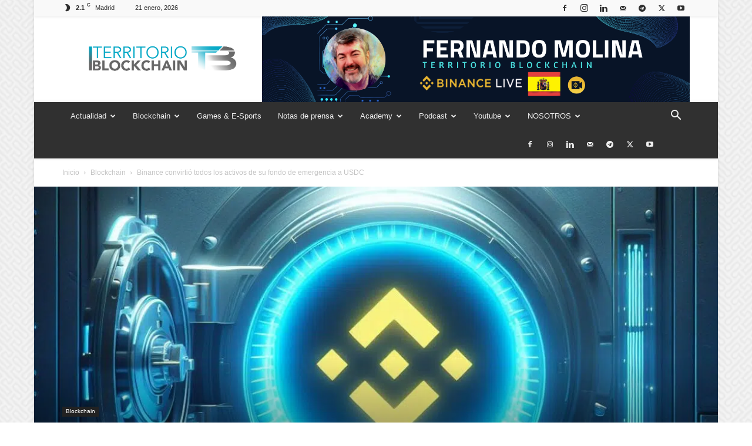

--- FILE ---
content_type: text/html; charset=UTF-8
request_url: https://territorioblockchain.com/binance-convirtio-todos-los-activos-de-su-fondo-de-emergencia-a-usdc/
body_size: 266876
content:
<!doctype html >
<!--[if IE 8]>    <html class="ie8" lang="en"> <![endif]-->
<!--[if IE 9]>    <html class="ie9" lang="en"> <![endif]-->
<!--[if gt IE 8]><!--> <html lang="es" prefix="og: https://ogp.me/ns#"> <!--<![endif]-->
<head>
    <title>Binance convirtió todos los activos de su fondo de emergencia a USDC | Territorio Blockchain</title>
    <meta charset="UTF-8" />
    <meta name="viewport" content="width=device-width, initial-scale=1.0">
    <link rel="pingback" href="https://territorioblockchain.com/xmlrpc.php" />
    
<style>
#wpadminbar #wp-admin-bar-wccp_free_top_button .ab-icon:before {
	content: "\f160";
	color: #02CA02;
	top: 3px;
}
#wpadminbar #wp-admin-bar-wccp_free_top_button .ab-icon {
	transform: rotate(45deg);
}
</style>
<link rel="icon" type="image/png" href="https://territorioblockchain.com/wp-content/uploads/FAV-ICON-2021.jpg"><link rel="apple-touch-icon" sizes="76x76" href="https://territorioblockchain.com/wp-content/uploads/territorio-blockchain-logo-cuadrado-sin-fondo.png"/><link rel="apple-touch-icon" sizes="120x120" href="https://territorioblockchain.com/wp-content/uploads/territorio-blockchain-logo-cuadrado-sin-fondo.png"/><link rel="apple-touch-icon" sizes="152x152" href="https://territorioblockchain.com/wp-content/uploads/territorio-blockchain-logo-cuadrado-sin-fondo.png"/><link rel="apple-touch-icon" sizes="114x114" href="https://territorioblockchain.com/wp-content/uploads/territorio-blockchain-logo-cuadrado-sin-fondo.png"/><link rel="apple-touch-icon" sizes="144x144" href="https://territorioblockchain.com/wp-content/uploads/territorio-blockchain-logo-cuadrado-sin-fondo.png"/><!-- Jetpack Site Verification Tags -->
<!-- Etiqueta de Google (gtag.js) modo de consentimiento dataLayer añadido por Site Kit -->

<!-- Fin de la etiqueta Google (gtag.js) modo de consentimiento dataLayer añadido por Site Kit -->

<!-- Open Graph Meta Tags generated by Blog2Social 872 - https://www.blog2social.com -->
<meta property="og:title" content="Binance convirtió todos los activos de su fondo de emergencia a USDC"/>
<meta property="og:description" content="El mayor exchange de criptomonedas afirma que USDC, de Circle, es una “stablecoin confiable, auditada y transparente”.



El mayor exchange de criptomonedas"/>
<meta property="og:url" content="/binance-convirtio-todos-los-activos-de-su-fondo-de-emergencia-a-usdc/"/>
<meta property="og:image" content="https://territorioblockchain.com/wp-content/uploads/binance-fondo-reserva-1140x570.jpg.webp"/>
<meta property="og:image:width" content="1140" />
<meta property="og:image:height" content="570" />
<meta property="og:type" content="article"/>
<meta property="og:article:published_time" content="2024-04-22 23:52:22"/>
<meta property="og:article:modified_time" content="2024-04-22 23:52:44"/>
<!-- Open Graph Meta Tags generated by Blog2Social 872 - https://www.blog2social.com -->

<!-- Twitter Card generated by Blog2Social 872 - https://www.blog2social.com -->
<meta name="twitter:card" content="summary">
<meta name="twitter:title" content="Binance convirtió todos los activos de su fondo de emergencia a USDC"/>
<meta name="twitter:description" content="El mayor exchange de criptomonedas afirma que USDC, de Circle, es una “stablecoin confiable, auditada y transparente”.



El mayor exchange de criptomonedas"/>
<meta name="twitter:image" content="https://territorioblockchain.com/wp-content/uploads/binance-fondo-reserva-1140x570.jpg.webp"/>
<!-- Twitter Card generated by Blog2Social 872 - https://www.blog2social.com -->
<meta name="author" content="Nel Trade"/>

<!-- Optimización para motores de búsqueda de Rank Math -  https://rankmath.com/ -->
<meta name="description" content="El mayor exchange de criptomonedas del mercado, Binance, convirtió a USD Coin (USDC) la totalidad de los activos depositados en el fondo de resguardo para los"/>
<meta name="robots" content="follow, index, max-snippet:-1, max-video-preview:-1, max-image-preview:large"/>
<link rel="canonical" href="https://territorioblockchain.com/binance-convirtio-todos-los-activos-de-su-fondo-de-emergencia-a-usdc/" />
<meta property="og:locale" content="es_ES" />
<meta property="og:type" content="article" />
<meta property="og:title" content="Binance convirtió todos los activos de su fondo de emergencia a USDC | Territorio Blockchain" />
<meta property="og:description" content="El mayor exchange de criptomonedas del mercado, Binance, convirtió a USD Coin (USDC) la totalidad de los activos depositados en el fondo de resguardo para los" />
<meta property="og:url" content="https://territorioblockchain.com/binance-convirtio-todos-los-activos-de-su-fondo-de-emergencia-a-usdc/" />
<meta property="og:site_name" content="Mi blog personal" />
<meta property="article:section" content="Blockchain" />
<meta property="og:updated_time" content="2024-04-22T23:52:44+02:00" />
<meta property="og:image" content="https://territorioblockchain.com/wp-content/uploads/binance-fondo-reserva-1140x570.jpg.webp" />
<meta property="og:image:secure_url" content="https://territorioblockchain.com/wp-content/uploads/binance-fondo-reserva-1140x570.jpg.webp" />
<meta property="og:image:width" content="1140" />
<meta property="og:image:height" content="570" />
<meta property="og:image:alt" content="Binance convirtió todos los activos de su fondo de emergencia a USDC" />
<meta property="og:image:type" content="image/webp" />
<meta property="article:published_time" content="2024-04-22T23:52:22+02:00" />
<meta property="article:modified_time" content="2024-04-22T23:52:44+02:00" />
<meta name="twitter:card" content="summary_large_image" />
<meta name="twitter:title" content="Binance convirtió todos los activos de su fondo de emergencia a USDC | Territorio Blockchain" />
<meta name="twitter:description" content="El mayor exchange de criptomonedas del mercado, Binance, convirtió a USD Coin (USDC) la totalidad de los activos depositados en el fondo de resguardo para los" />
<meta name="twitter:image" content="https://territorioblockchain.com/wp-content/uploads/binance-fondo-reserva-1140x570.jpg.webp" />
<meta name="twitter:label1" content="Escrito por" />
<meta name="twitter:data1" content="Nel Trade" />
<meta name="twitter:label2" content="Tiempo de lectura" />
<meta name="twitter:data2" content="2 minutos" />
<script data-jetpack-boost="ignore" type="application/ld+json" class="rank-math-schema">{"@context":"https://schema.org","@graph":[{"@type":["Person","Organization"],"@id":"https://territorioblockchain.com/#person","name":"Dani"},{"@type":"WebSite","@id":"https://territorioblockchain.com/#website","url":"https://territorioblockchain.com","name":"Mi blog personal","alternateName":"miblog","publisher":{"@id":"https://territorioblockchain.com/#person"},"inLanguage":"es"},{"@type":"ImageObject","@id":"https://territorioblockchain.com/wp-content/uploads/binance-fondo-reserva-1140x570.jpg.webp","url":"https://territorioblockchain.com/wp-content/uploads/binance-fondo-reserva-1140x570.jpg.webp","width":"1140","height":"570","inLanguage":"es"},{"@type":"BreadcrumbList","@id":"https://territorioblockchain.com/binance-convirtio-todos-los-activos-de-su-fondo-de-emergencia-a-usdc/#breadcrumb","itemListElement":[{"@type":"ListItem","position":"1","item":{"@id":"https://territorioblockchain.com","name":"Inicio"}},{"@type":"ListItem","position":"2","item":{"@id":"https://territorioblockchain.com/blockchain/","name":"Blockchain"}},{"@type":"ListItem","position":"3","item":{"@id":"https://territorioblockchain.com/binance-convirtio-todos-los-activos-de-su-fondo-de-emergencia-a-usdc/","name":"Binance convirti\u00f3 todos los activos de su fondo de emergencia a USDC"}}]},{"@type":"WebPage","@id":"https://territorioblockchain.com/binance-convirtio-todos-los-activos-de-su-fondo-de-emergencia-a-usdc/#webpage","url":"https://territorioblockchain.com/binance-convirtio-todos-los-activos-de-su-fondo-de-emergencia-a-usdc/","name":"Binance convirti\u00f3 todos los activos de su fondo de emergencia a USDC | Territorio Blockchain","datePublished":"2024-04-22T23:52:22+02:00","dateModified":"2024-04-22T23:52:44+02:00","isPartOf":{"@id":"https://territorioblockchain.com/#website"},"primaryImageOfPage":{"@id":"https://territorioblockchain.com/wp-content/uploads/binance-fondo-reserva-1140x570.jpg.webp"},"inLanguage":"es","breadcrumb":{"@id":"https://territorioblockchain.com/binance-convirtio-todos-los-activos-de-su-fondo-de-emergencia-a-usdc/#breadcrumb"}},{"@type":"Person","@id":"https://territorioblockchain.com/author/nelson-cabrera/","name":"Nel Trade","url":"https://territorioblockchain.com/author/nelson-cabrera/","image":{"@type":"ImageObject","@id":"https://secure.gravatar.com/avatar/330fc5f41702f28be881b349eedf09afdd27cf92bb183949cfa9ffeccd818443?s=96&amp;d=mm&amp;r=g","url":"https://secure.gravatar.com/avatar/330fc5f41702f28be881b349eedf09afdd27cf92bb183949cfa9ffeccd818443?s=96&amp;d=mm&amp;r=g","caption":"Nel Trade","inLanguage":"es"}},{"@type":"BlogPosting","headline":"Binance convirti\u00f3 todos los activos de su fondo de emergencia a USDC | Territorio Blockchain","datePublished":"2024-04-22T23:52:22+02:00","dateModified":"2024-04-22T23:52:44+02:00","articleSection":"Blockchain","author":{"@id":"https://territorioblockchain.com/author/nelson-cabrera/","name":"Nel Trade"},"publisher":{"@id":"https://territorioblockchain.com/#person"},"description":"El mayor exchange de criptomonedas del mercado, Binance, convirti\u00f3 a USD Coin (USDC) la totalidad de los activos depositados en el fondo de resguardo para los","name":"Binance convirti\u00f3 todos los activos de su fondo de emergencia a USDC | Territorio Blockchain","@id":"https://territorioblockchain.com/binance-convirtio-todos-los-activos-de-su-fondo-de-emergencia-a-usdc/#richSnippet","isPartOf":{"@id":"https://territorioblockchain.com/binance-convirtio-todos-los-activos-de-su-fondo-de-emergencia-a-usdc/#webpage"},"image":{"@id":"https://territorioblockchain.com/wp-content/uploads/binance-fondo-reserva-1140x570.jpg.webp"},"inLanguage":"es","mainEntityOfPage":{"@id":"https://territorioblockchain.com/binance-convirtio-todos-los-activos-de-su-fondo-de-emergencia-a-usdc/#webpage"}}]}</script>
<!-- /Plugin Rank Math WordPress SEO -->

<link rel='dns-prefetch' href='//stats.wp.com' />
<link rel='dns-prefetch' href='//widgets.wp.com' />
<link rel='dns-prefetch' href='//s0.wp.com' />
<link rel='dns-prefetch' href='//0.gravatar.com' />
<link rel='dns-prefetch' href='//1.gravatar.com' />
<link rel='dns-prefetch' href='//2.gravatar.com' />
<link rel='dns-prefetch' href='//www.googletagmanager.com' />
<link rel='dns-prefetch' href='//pagead2.googlesyndication.com' />
<link rel="alternate" type="application/rss+xml" title="Territorio Blockchain &raquo; Feed" href="https://territorioblockchain.com/feed/" />
<link rel="alternate" type="application/rss+xml" title="Territorio Blockchain &raquo; Feed de los comentarios" href="https://territorioblockchain.com/comments/feed/" />
<link rel="alternate" title="oEmbed (JSON)" type="application/json+oembed" href="https://territorioblockchain.com/wp-json/oembed/1.0/embed?url=https%3A%2F%2Fterritorioblockchain.com%2Fbinance-convirtio-todos-los-activos-de-su-fondo-de-emergencia-a-usdc%2F" />
<link rel="alternate" title="oEmbed (XML)" type="text/xml+oembed" href="https://territorioblockchain.com/wp-json/oembed/1.0/embed?url=https%3A%2F%2Fterritorioblockchain.com%2Fbinance-convirtio-todos-los-activos-de-su-fondo-de-emergencia-a-usdc%2F&#038;format=xml" />
<link rel='stylesheet' id='all-css-b07318233440fed86b01806ba80923f6' href='https://territorioblockchain.com/wp-content/boost-cache/static/06f817fb4b.min.css' type='text/css' media='all' />
<style id='td-theme-inline-css'>@media (max-width:767px){.td-header-desktop-wrap{display:none}}@media (min-width:767px){.td-header-mobile-wrap{display:none}}</style>
<style id='wp-img-auto-sizes-contain-inline-css'>
img:is([sizes=auto i],[sizes^="auto," i]){contain-intrinsic-size:3000px 1500px}
/*# sourceURL=wp-img-auto-sizes-contain-inline-css */
</style>
<style id='wp-emoji-styles-inline-css'>

	img.wp-smiley, img.emoji {
		display: inline !important;
		border: none !important;
		box-shadow: none !important;
		height: 1em !important;
		width: 1em !important;
		margin: 0 0.07em !important;
		vertical-align: -0.1em !important;
		background: none !important;
		padding: 0 !important;
	}
/*# sourceURL=wp-emoji-styles-inline-css */
</style>
<style id='wp-block-library-inline-css'>
:root{
  --wp-block-synced-color:#7a00df;
  --wp-block-synced-color--rgb:122, 0, 223;
  --wp-bound-block-color:var(--wp-block-synced-color);
  --wp-editor-canvas-background:#ddd;
  --wp-admin-theme-color:#007cba;
  --wp-admin-theme-color--rgb:0, 124, 186;
  --wp-admin-theme-color-darker-10:#006ba1;
  --wp-admin-theme-color-darker-10--rgb:0, 107, 160.5;
  --wp-admin-theme-color-darker-20:#005a87;
  --wp-admin-theme-color-darker-20--rgb:0, 90, 135;
  --wp-admin-border-width-focus:2px;
}
@media (min-resolution:192dpi){
  :root{
    --wp-admin-border-width-focus:1.5px;
  }
}
.wp-element-button{
  cursor:pointer;
}

:root .has-very-light-gray-background-color{
  background-color:#eee;
}
:root .has-very-dark-gray-background-color{
  background-color:#313131;
}
:root .has-very-light-gray-color{
  color:#eee;
}
:root .has-very-dark-gray-color{
  color:#313131;
}
:root .has-vivid-green-cyan-to-vivid-cyan-blue-gradient-background{
  background:linear-gradient(135deg, #00d084, #0693e3);
}
:root .has-purple-crush-gradient-background{
  background:linear-gradient(135deg, #34e2e4, #4721fb 50%, #ab1dfe);
}
:root .has-hazy-dawn-gradient-background{
  background:linear-gradient(135deg, #faaca8, #dad0ec);
}
:root .has-subdued-olive-gradient-background{
  background:linear-gradient(135deg, #fafae1, #67a671);
}
:root .has-atomic-cream-gradient-background{
  background:linear-gradient(135deg, #fdd79a, #004a59);
}
:root .has-nightshade-gradient-background{
  background:linear-gradient(135deg, #330968, #31cdcf);
}
:root .has-midnight-gradient-background{
  background:linear-gradient(135deg, #020381, #2874fc);
}
:root{
  --wp--preset--font-size--normal:16px;
  --wp--preset--font-size--huge:42px;
}

.has-regular-font-size{
  font-size:1em;
}

.has-larger-font-size{
  font-size:2.625em;
}

.has-normal-font-size{
  font-size:var(--wp--preset--font-size--normal);
}

.has-huge-font-size{
  font-size:var(--wp--preset--font-size--huge);
}

.has-text-align-center{
  text-align:center;
}

.has-text-align-left{
  text-align:left;
}

.has-text-align-right{
  text-align:right;
}

.has-fit-text{
  white-space:nowrap !important;
}

#end-resizable-editor-section{
  display:none;
}

.aligncenter{
  clear:both;
}

.items-justified-left{
  justify-content:flex-start;
}

.items-justified-center{
  justify-content:center;
}

.items-justified-right{
  justify-content:flex-end;
}

.items-justified-space-between{
  justify-content:space-between;
}

.screen-reader-text{
  border:0;
  clip-path:inset(50%);
  height:1px;
  margin:-1px;
  overflow:hidden;
  padding:0;
  position:absolute;
  width:1px;
  word-wrap:normal !important;
}

.screen-reader-text:focus{
  background-color:#ddd;
  clip-path:none;
  color:#444;
  display:block;
  font-size:1em;
  height:auto;
  left:5px;
  line-height:normal;
  padding:15px 23px 14px;
  text-decoration:none;
  top:5px;
  width:auto;
  z-index:100000;
}
html :where(.has-border-color){
  border-style:solid;
}

html :where([style*=border-top-color]){
  border-top-style:solid;
}

html :where([style*=border-right-color]){
  border-right-style:solid;
}

html :where([style*=border-bottom-color]){
  border-bottom-style:solid;
}

html :where([style*=border-left-color]){
  border-left-style:solid;
}

html :where([style*=border-width]){
  border-style:solid;
}

html :where([style*=border-top-width]){
  border-top-style:solid;
}

html :where([style*=border-right-width]){
  border-right-style:solid;
}

html :where([style*=border-bottom-width]){
  border-bottom-style:solid;
}

html :where([style*=border-left-width]){
  border-left-style:solid;
}
html :where(img[class*=wp-image-]){
  height:auto;
  max-width:100%;
}
:where(figure){
  margin:0 0 1em;
}

html :where(.is-position-sticky){
  --wp-admin--admin-bar--position-offset:var(--wp-admin--admin-bar--height, 0px);
}

@media screen and (max-width:600px){
  html :where(.is-position-sticky){
    --wp-admin--admin-bar--position-offset:0px;
  }
}

/*# sourceURL=wp-block-library-inline-css */
</style><style id='wp-block-heading-inline-css'>
h1:where(.wp-block-heading).has-background,h2:where(.wp-block-heading).has-background,h3:where(.wp-block-heading).has-background,h4:where(.wp-block-heading).has-background,h5:where(.wp-block-heading).has-background,h6:where(.wp-block-heading).has-background{
  padding:1.25em 2.375em;
}
h1.has-text-align-left[style*=writing-mode]:where([style*=vertical-lr]),h1.has-text-align-right[style*=writing-mode]:where([style*=vertical-rl]),h2.has-text-align-left[style*=writing-mode]:where([style*=vertical-lr]),h2.has-text-align-right[style*=writing-mode]:where([style*=vertical-rl]),h3.has-text-align-left[style*=writing-mode]:where([style*=vertical-lr]),h3.has-text-align-right[style*=writing-mode]:where([style*=vertical-rl]),h4.has-text-align-left[style*=writing-mode]:where([style*=vertical-lr]),h4.has-text-align-right[style*=writing-mode]:where([style*=vertical-rl]),h5.has-text-align-left[style*=writing-mode]:where([style*=vertical-lr]),h5.has-text-align-right[style*=writing-mode]:where([style*=vertical-rl]),h6.has-text-align-left[style*=writing-mode]:where([style*=vertical-lr]),h6.has-text-align-right[style*=writing-mode]:where([style*=vertical-rl]){
  rotate:180deg;
}
/*# sourceURL=https://territorioblockchain.com/wp-includes/blocks/heading/style.css */
</style>
<style id='wp-block-paragraph-inline-css'>
.is-small-text{
  font-size:.875em;
}

.is-regular-text{
  font-size:1em;
}

.is-large-text{
  font-size:2.25em;
}

.is-larger-text{
  font-size:3em;
}

.has-drop-cap:not(:focus):first-letter{
  float:left;
  font-size:8.4em;
  font-style:normal;
  font-weight:100;
  line-height:.68;
  margin:.05em .1em 0 0;
  text-transform:uppercase;
}

body.rtl .has-drop-cap:not(:focus):first-letter{
  float:none;
  margin-left:.1em;
}

p.has-drop-cap.has-background{
  overflow:hidden;
}

:root :where(p.has-background){
  padding:1.25em 2.375em;
}

:where(p.has-text-color:not(.has-link-color)) a{
  color:inherit;
}

p.has-text-align-left[style*="writing-mode:vertical-lr"],p.has-text-align-right[style*="writing-mode:vertical-rl"]{
  rotate:180deg;
}
/*# sourceURL=https://territorioblockchain.com/wp-includes/blocks/paragraph/style.css */
</style>
<style id='global-styles-inline-css'>
:root{--wp--preset--aspect-ratio--square: 1;--wp--preset--aspect-ratio--4-3: 4/3;--wp--preset--aspect-ratio--3-4: 3/4;--wp--preset--aspect-ratio--3-2: 3/2;--wp--preset--aspect-ratio--2-3: 2/3;--wp--preset--aspect-ratio--16-9: 16/9;--wp--preset--aspect-ratio--9-16: 9/16;--wp--preset--color--black: #000000;--wp--preset--color--cyan-bluish-gray: #abb8c3;--wp--preset--color--white: #ffffff;--wp--preset--color--pale-pink: #f78da7;--wp--preset--color--vivid-red: #cf2e2e;--wp--preset--color--luminous-vivid-orange: #ff6900;--wp--preset--color--luminous-vivid-amber: #fcb900;--wp--preset--color--light-green-cyan: #7bdcb5;--wp--preset--color--vivid-green-cyan: #00d084;--wp--preset--color--pale-cyan-blue: #8ed1fc;--wp--preset--color--vivid-cyan-blue: #0693e3;--wp--preset--color--vivid-purple: #9b51e0;--wp--preset--gradient--vivid-cyan-blue-to-vivid-purple: linear-gradient(135deg,rgb(6,147,227) 0%,rgb(155,81,224) 100%);--wp--preset--gradient--light-green-cyan-to-vivid-green-cyan: linear-gradient(135deg,rgb(122,220,180) 0%,rgb(0,208,130) 100%);--wp--preset--gradient--luminous-vivid-amber-to-luminous-vivid-orange: linear-gradient(135deg,rgb(252,185,0) 0%,rgb(255,105,0) 100%);--wp--preset--gradient--luminous-vivid-orange-to-vivid-red: linear-gradient(135deg,rgb(255,105,0) 0%,rgb(207,46,46) 100%);--wp--preset--gradient--very-light-gray-to-cyan-bluish-gray: linear-gradient(135deg,rgb(238,238,238) 0%,rgb(169,184,195) 100%);--wp--preset--gradient--cool-to-warm-spectrum: linear-gradient(135deg,rgb(74,234,220) 0%,rgb(151,120,209) 20%,rgb(207,42,186) 40%,rgb(238,44,130) 60%,rgb(251,105,98) 80%,rgb(254,248,76) 100%);--wp--preset--gradient--blush-light-purple: linear-gradient(135deg,rgb(255,206,236) 0%,rgb(152,150,240) 100%);--wp--preset--gradient--blush-bordeaux: linear-gradient(135deg,rgb(254,205,165) 0%,rgb(254,45,45) 50%,rgb(107,0,62) 100%);--wp--preset--gradient--luminous-dusk: linear-gradient(135deg,rgb(255,203,112) 0%,rgb(199,81,192) 50%,rgb(65,88,208) 100%);--wp--preset--gradient--pale-ocean: linear-gradient(135deg,rgb(255,245,203) 0%,rgb(182,227,212) 50%,rgb(51,167,181) 100%);--wp--preset--gradient--electric-grass: linear-gradient(135deg,rgb(202,248,128) 0%,rgb(113,206,126) 100%);--wp--preset--gradient--midnight: linear-gradient(135deg,rgb(2,3,129) 0%,rgb(40,116,252) 100%);--wp--preset--font-size--small: 11px;--wp--preset--font-size--medium: 20px;--wp--preset--font-size--large: 32px;--wp--preset--font-size--x-large: 42px;--wp--preset--font-size--regular: 15px;--wp--preset--font-size--larger: 50px;--wp--preset--spacing--20: 0.44rem;--wp--preset--spacing--30: 0.67rem;--wp--preset--spacing--40: 1rem;--wp--preset--spacing--50: 1.5rem;--wp--preset--spacing--60: 2.25rem;--wp--preset--spacing--70: 3.38rem;--wp--preset--spacing--80: 5.06rem;--wp--preset--shadow--natural: 6px 6px 9px rgba(0, 0, 0, 0.2);--wp--preset--shadow--deep: 12px 12px 50px rgba(0, 0, 0, 0.4);--wp--preset--shadow--sharp: 6px 6px 0px rgba(0, 0, 0, 0.2);--wp--preset--shadow--outlined: 6px 6px 0px -3px rgb(255, 255, 255), 6px 6px rgb(0, 0, 0);--wp--preset--shadow--crisp: 6px 6px 0px rgb(0, 0, 0);}:where(.is-layout-flex){gap: 0.5em;}:where(.is-layout-grid){gap: 0.5em;}body .is-layout-flex{display: flex;}.is-layout-flex{flex-wrap: wrap;align-items: center;}.is-layout-flex > :is(*, div){margin: 0;}body .is-layout-grid{display: grid;}.is-layout-grid > :is(*, div){margin: 0;}:where(.wp-block-columns.is-layout-flex){gap: 2em;}:where(.wp-block-columns.is-layout-grid){gap: 2em;}:where(.wp-block-post-template.is-layout-flex){gap: 1.25em;}:where(.wp-block-post-template.is-layout-grid){gap: 1.25em;}.has-black-color{color: var(--wp--preset--color--black) !important;}.has-cyan-bluish-gray-color{color: var(--wp--preset--color--cyan-bluish-gray) !important;}.has-white-color{color: var(--wp--preset--color--white) !important;}.has-pale-pink-color{color: var(--wp--preset--color--pale-pink) !important;}.has-vivid-red-color{color: var(--wp--preset--color--vivid-red) !important;}.has-luminous-vivid-orange-color{color: var(--wp--preset--color--luminous-vivid-orange) !important;}.has-luminous-vivid-amber-color{color: var(--wp--preset--color--luminous-vivid-amber) !important;}.has-light-green-cyan-color{color: var(--wp--preset--color--light-green-cyan) !important;}.has-vivid-green-cyan-color{color: var(--wp--preset--color--vivid-green-cyan) !important;}.has-pale-cyan-blue-color{color: var(--wp--preset--color--pale-cyan-blue) !important;}.has-vivid-cyan-blue-color{color: var(--wp--preset--color--vivid-cyan-blue) !important;}.has-vivid-purple-color{color: var(--wp--preset--color--vivid-purple) !important;}.has-black-background-color{background-color: var(--wp--preset--color--black) !important;}.has-cyan-bluish-gray-background-color{background-color: var(--wp--preset--color--cyan-bluish-gray) !important;}.has-white-background-color{background-color: var(--wp--preset--color--white) !important;}.has-pale-pink-background-color{background-color: var(--wp--preset--color--pale-pink) !important;}.has-vivid-red-background-color{background-color: var(--wp--preset--color--vivid-red) !important;}.has-luminous-vivid-orange-background-color{background-color: var(--wp--preset--color--luminous-vivid-orange) !important;}.has-luminous-vivid-amber-background-color{background-color: var(--wp--preset--color--luminous-vivid-amber) !important;}.has-light-green-cyan-background-color{background-color: var(--wp--preset--color--light-green-cyan) !important;}.has-vivid-green-cyan-background-color{background-color: var(--wp--preset--color--vivid-green-cyan) !important;}.has-pale-cyan-blue-background-color{background-color: var(--wp--preset--color--pale-cyan-blue) !important;}.has-vivid-cyan-blue-background-color{background-color: var(--wp--preset--color--vivid-cyan-blue) !important;}.has-vivid-purple-background-color{background-color: var(--wp--preset--color--vivid-purple) !important;}.has-black-border-color{border-color: var(--wp--preset--color--black) !important;}.has-cyan-bluish-gray-border-color{border-color: var(--wp--preset--color--cyan-bluish-gray) !important;}.has-white-border-color{border-color: var(--wp--preset--color--white) !important;}.has-pale-pink-border-color{border-color: var(--wp--preset--color--pale-pink) !important;}.has-vivid-red-border-color{border-color: var(--wp--preset--color--vivid-red) !important;}.has-luminous-vivid-orange-border-color{border-color: var(--wp--preset--color--luminous-vivid-orange) !important;}.has-luminous-vivid-amber-border-color{border-color: var(--wp--preset--color--luminous-vivid-amber) !important;}.has-light-green-cyan-border-color{border-color: var(--wp--preset--color--light-green-cyan) !important;}.has-vivid-green-cyan-border-color{border-color: var(--wp--preset--color--vivid-green-cyan) !important;}.has-pale-cyan-blue-border-color{border-color: var(--wp--preset--color--pale-cyan-blue) !important;}.has-vivid-cyan-blue-border-color{border-color: var(--wp--preset--color--vivid-cyan-blue) !important;}.has-vivid-purple-border-color{border-color: var(--wp--preset--color--vivid-purple) !important;}.has-vivid-cyan-blue-to-vivid-purple-gradient-background{background: var(--wp--preset--gradient--vivid-cyan-blue-to-vivid-purple) !important;}.has-light-green-cyan-to-vivid-green-cyan-gradient-background{background: var(--wp--preset--gradient--light-green-cyan-to-vivid-green-cyan) !important;}.has-luminous-vivid-amber-to-luminous-vivid-orange-gradient-background{background: var(--wp--preset--gradient--luminous-vivid-amber-to-luminous-vivid-orange) !important;}.has-luminous-vivid-orange-to-vivid-red-gradient-background{background: var(--wp--preset--gradient--luminous-vivid-orange-to-vivid-red) !important;}.has-very-light-gray-to-cyan-bluish-gray-gradient-background{background: var(--wp--preset--gradient--very-light-gray-to-cyan-bluish-gray) !important;}.has-cool-to-warm-spectrum-gradient-background{background: var(--wp--preset--gradient--cool-to-warm-spectrum) !important;}.has-blush-light-purple-gradient-background{background: var(--wp--preset--gradient--blush-light-purple) !important;}.has-blush-bordeaux-gradient-background{background: var(--wp--preset--gradient--blush-bordeaux) !important;}.has-luminous-dusk-gradient-background{background: var(--wp--preset--gradient--luminous-dusk) !important;}.has-pale-ocean-gradient-background{background: var(--wp--preset--gradient--pale-ocean) !important;}.has-electric-grass-gradient-background{background: var(--wp--preset--gradient--electric-grass) !important;}.has-midnight-gradient-background{background: var(--wp--preset--gradient--midnight) !important;}.has-small-font-size{font-size: var(--wp--preset--font-size--small) !important;}.has-medium-font-size{font-size: var(--wp--preset--font-size--medium) !important;}.has-large-font-size{font-size: var(--wp--preset--font-size--large) !important;}.has-x-large-font-size{font-size: var(--wp--preset--font-size--x-large) !important;}
/*# sourceURL=global-styles-inline-css */
</style>
<style id='core-block-supports-inline-css'>
/**
 * Core styles: block-supports
 */

/*# sourceURL=core-block-supports-inline-css */
</style>

<style id='classic-theme-styles-inline-css'>
/**
 * These rules are needed for backwards compatibility.
 * They should match the button element rules in the base theme.json file.
 */
.wp-block-button__link {
	color: #ffffff;
	background-color: #32373c;
	border-radius: 9999px; /* 100% causes an oval, but any explicit but really high value retains the pill shape. */

	/* This needs a low specificity so it won't override the rules from the button element if defined in theme.json. */
	box-shadow: none;
	text-decoration: none;

	/* The extra 2px are added to size solids the same as the outline versions.*/
	padding: calc(0.667em + 2px) calc(1.333em + 2px);

	font-size: 1.125em;
}

.wp-block-file__button {
	background: #32373c;
	color: #ffffff;
	text-decoration: none;
}

/*# sourceURL=/wp-includes/css/classic-themes.css */
</style>


<script data-jetpack-boost="ignore" type="text/javascript" src="https://territorioblockchain.com/wp-includes/js/jquery/jquery.js?ver=3.7.1" id="jquery-core-js"></script>

<link rel="https://api.w.org/" href="https://territorioblockchain.com/wp-json/" /><link rel="alternate" title="JSON" type="application/json" href="https://territorioblockchain.com/wp-json/wp/v2/posts/17966" /><link rel="EditURI" type="application/rsd+xml" title="RSD" href="https://territorioblockchain.com/xmlrpc.php?rsd" />
<meta name="generator" content="WordPress 6.9" />
<link rel='shortlink' href='https://wp.me/pbPhUH-4FM' />
		<meta property="fb:pages" content="722243167798917" />
					<meta property="ia:markup_url" content="https://territorioblockchain.com/binance-convirtio-todos-los-activos-de-su-fondo-de-emergencia-a-usdc/?ia_markup=1" />
			<meta name="generator" content="Site Kit by Google 1.170.0" />

<link rel="alternate" type="text/html" media="only screen and (max-width: 640px)" href="https://territorioblockchain.com/binance-convirtio-todos-los-activos-de-su-fondo-de-emergencia-a-usdc/?amp=1">	<style>img#wpstats{display:none}</style>
		<!-- Analytics by WP Statistics - https://wp-statistics.com -->
    
    
    <style id="tdb-global-colors">:root{--accent-color:#fff}</style>

    
	
<!-- Metaetiquetas de Google AdSense añadidas por Site Kit -->
<meta name="google-adsense-platform-account" content="ca-host-pub-2644536267352236">
<meta name="google-adsense-platform-domain" content="sitekit.withgoogle.com">
<!-- Acabar con las metaetiquetas de Google AdSense añadidas por Site Kit -->
<link rel="amphtml" href="https://territorioblockchain.com/binance-convirtio-todos-los-activos-de-su-fondo-de-emergencia-a-usdc/?amp=1">
<!-- Fragmento de código de Google Adsense añadido por Site Kit -->


<!-- Final del fragmento de código de Google Adsense añadido por Site Kit -->
<style>#amp-mobile-version-switcher{left:0;position:absolute;width:100%;z-index:100}#amp-mobile-version-switcher>a{background-color:#444;border:0;color:#eaeaea;display:block;font-family:-apple-system,BlinkMacSystemFont,Segoe UI,Roboto,Oxygen-Sans,Ubuntu,Cantarell,Helvetica Neue,sans-serif;font-size:16px;font-weight:600;padding:15px 0;text-align:center;-webkit-text-decoration:none;text-decoration:none}#amp-mobile-version-switcher>a:active,#amp-mobile-version-switcher>a:focus,#amp-mobile-version-switcher>a:hover{-webkit-text-decoration:underline;text-decoration:underline}</style>
<!-- JS generated by theme -->




<!-- Header style compiled by theme -->

<style>.td-menu-background,.td-search-background{background-image:url('https://territorioblockchain.com/wp-content/uploads/2020/04/1.jpg')}ul.sf-menu>.menu-item>a{font-size:13px;font-weight:normal;text-transform:none}.white-popup-block:before{background-image:url('https://territorioblockchain.com/wp-content/uploads/2020/04/1.jpg')}:root{--td_excl_label:'EXCLUSIVO';--td_theme_color:#009688;--td_slider_text:rgba(0,150,136,0.7);--td_text_header_color:#222222;--td_mobile_gradient_one_mob:rgba(69,132,112,0.85);--td_mobile_gradient_two_mob:rgba(18,129,153,0.85);--td_mobile_text_active_color:#e9ed6c;--td_login_gradient_one:rgba(69,132,112,0.8);--td_login_gradient_two:rgba(18,129,153,0.85)}.td-header-style-12 .td-header-menu-wrap-full,.td-header-style-12 .td-affix,.td-grid-style-1.td-hover-1 .td-big-grid-post:hover .td-post-category,.td-grid-style-5.td-hover-1 .td-big-grid-post:hover .td-post-category,.td_category_template_3 .td-current-sub-category,.td_category_template_8 .td-category-header .td-category a.td-current-sub-category,.td_category_template_4 .td-category-siblings .td-category a:hover,.td_block_big_grid_9.td-grid-style-1 .td-post-category,.td_block_big_grid_9.td-grid-style-5 .td-post-category,.td-grid-style-6.td-hover-1 .td-module-thumb:after,.tdm-menu-active-style5 .td-header-menu-wrap .sf-menu>.current-menu-item>a,.tdm-menu-active-style5 .td-header-menu-wrap .sf-menu>.current-menu-ancestor>a,.tdm-menu-active-style5 .td-header-menu-wrap .sf-menu>.current-category-ancestor>a,.tdm-menu-active-style5 .td-header-menu-wrap .sf-menu>li>a:hover,.tdm-menu-active-style5 .td-header-menu-wrap .sf-menu>.sfHover>a{background-color:#009688}.td_mega_menu_sub_cats .cur-sub-cat,.td-mega-span h3 a:hover,.td_mod_mega_menu:hover .entry-title a,.header-search-wrap .result-msg a:hover,.td-header-top-menu .td-drop-down-search .td_module_wrap:hover .entry-title a,.td-header-top-menu .td-icon-search:hover,.td-header-wrap .result-msg a:hover,.top-header-menu li a:hover,.top-header-menu .current-menu-item>a,.top-header-menu .current-menu-ancestor>a,.top-header-menu .current-category-ancestor>a,.td-social-icon-wrap>a:hover,.td-header-sp-top-widget .td-social-icon-wrap a:hover,.td_mod_related_posts:hover h3>a,.td-post-template-11 .td-related-title .td-related-left:hover,.td-post-template-11 .td-related-title .td-related-right:hover,.td-post-template-11 .td-related-title .td-cur-simple-item,.td-post-template-11 .td_block_related_posts .td-next-prev-wrap a:hover,.td-category-header .td-pulldown-category-filter-link:hover,.td-category-siblings .td-subcat-dropdown a:hover,.td-category-siblings .td-subcat-dropdown a.td-current-sub-category,.footer-text-wrap .footer-email-wrap a,.footer-social-wrap a:hover,.td_module_17 .td-read-more a:hover,.td_module_18 .td-read-more a:hover,.td_module_19 .td-post-author-name a:hover,.td-pulldown-syle-2 .td-subcat-dropdown:hover .td-subcat-more span,.td-pulldown-syle-2 .td-subcat-dropdown:hover .td-subcat-more i,.td-pulldown-syle-3 .td-subcat-dropdown:hover .td-subcat-more span,.td-pulldown-syle-3 .td-subcat-dropdown:hover .td-subcat-more i,.tdm-menu-active-style3 .tdm-header.td-header-wrap .sf-menu>.current-category-ancestor>a,.tdm-menu-active-style3 .tdm-header.td-header-wrap .sf-menu>.current-menu-ancestor>a,.tdm-menu-active-style3 .tdm-header.td-header-wrap .sf-menu>.current-menu-item>a,.tdm-menu-active-style3 .tdm-header.td-header-wrap .sf-menu>.sfHover>a,.tdm-menu-active-style3 .tdm-header.td-header-wrap .sf-menu>li>a:hover{color:#009688}.td-mega-menu-page .wpb_content_element ul li a:hover,.td-theme-wrap .td-aj-search-results .td_module_wrap:hover .entry-title a,.td-theme-wrap .header-search-wrap .result-msg a:hover{color:#009688!important}.td_category_template_8 .td-category-header .td-category a.td-current-sub-category,.td_category_template_4 .td-category-siblings .td-category a:hover,.tdm-menu-active-style4 .tdm-header .sf-menu>.current-menu-item>a,.tdm-menu-active-style4 .tdm-header .sf-menu>.current-menu-ancestor>a,.tdm-menu-active-style4 .tdm-header .sf-menu>.current-category-ancestor>a,.tdm-menu-active-style4 .tdm-header .sf-menu>li>a:hover,.tdm-menu-active-style4 .tdm-header .sf-menu>.sfHover>a{border-color:#009688}.td-header-wrap .td-header-top-menu-full,.td-header-wrap .top-header-menu .sub-menu,.tdm-header-style-1.td-header-wrap .td-header-top-menu-full,.tdm-header-style-1.td-header-wrap .top-header-menu .sub-menu,.tdm-header-style-2.td-header-wrap .td-header-top-menu-full,.tdm-header-style-2.td-header-wrap .top-header-menu .sub-menu,.tdm-header-style-3.td-header-wrap .td-header-top-menu-full,.tdm-header-style-3.td-header-wrap .top-header-menu .sub-menu{background-color:#f9f9f9}.td-header-style-8 .td-header-top-menu-full{background-color:transparent}.td-header-style-8 .td-header-top-menu-full .td-header-top-menu{background-color:#f9f9f9;padding-left:15px;padding-right:15px}.td-header-wrap .td-header-top-menu-full .td-header-top-menu,.td-header-wrap .td-header-top-menu-full{border-bottom:none}.td-header-top-menu,.td-header-top-menu a,.td-header-wrap .td-header-top-menu-full .td-header-top-menu,.td-header-wrap .td-header-top-menu-full a,.td-header-style-8 .td-header-top-menu,.td-header-style-8 .td-header-top-menu a,.td-header-top-menu .td-drop-down-search .entry-title a{color:#2f2f2f}.top-header-menu .current-menu-item>a,.top-header-menu .current-menu-ancestor>a,.top-header-menu .current-category-ancestor>a,.top-header-menu li a:hover,.td-header-sp-top-widget .td-icon-search:hover{color:#009688}.td-header-wrap .td-header-sp-top-widget .td-icon-font,.td-header-style-7 .td-header-top-menu .td-social-icon-wrap .td-icon-font{color:#2f2f2f}.td-header-wrap .td-header-sp-top-widget i.td-icon-font:hover{color:#009688}.td-header-wrap .td-header-menu-wrap-full,.td-header-menu-wrap.td-affix,.td-header-style-3 .td-header-main-menu,.td-header-style-3 .td-affix .td-header-main-menu,.td-header-style-4 .td-header-main-menu,.td-header-style-4 .td-affix .td-header-main-menu,.td-header-style-8 .td-header-menu-wrap.td-affix,.td-header-style-8 .td-header-top-menu-full{background-color:#303030}.td-boxed-layout .td-header-style-3 .td-header-menu-wrap,.td-boxed-layout .td-header-style-4 .td-header-menu-wrap,.td-header-style-3 .td_stretch_content .td-header-menu-wrap,.td-header-style-4 .td_stretch_content .td-header-menu-wrap{background-color:#303030!important}@media (min-width:1019px){.td-header-style-1 .td-header-sp-recs,.td-header-style-1 .td-header-sp-logo{margin-bottom:28px}}@media (min-width:768px) and (max-width:1018px){.td-header-style-1 .td-header-sp-recs,.td-header-style-1 .td-header-sp-logo{margin-bottom:14px}}.td-header-style-7 .td-header-top-menu{border-bottom:none}.sf-menu>.current-menu-item>a:after,.sf-menu>.current-menu-ancestor>a:after,.sf-menu>.current-category-ancestor>a:after,.sf-menu>li:hover>a:after,.sf-menu>.sfHover>a:after,.td_block_mega_menu .td-next-prev-wrap a:hover,.td-mega-span .td-post-category:hover,.td-header-wrap .black-menu .sf-menu>li>a:hover,.td-header-wrap .black-menu .sf-menu>.current-menu-ancestor>a,.td-header-wrap .black-menu .sf-menu>.sfHover>a,.td-header-wrap .black-menu .sf-menu>.current-menu-item>a,.td-header-wrap .black-menu .sf-menu>.current-menu-ancestor>a,.td-header-wrap .black-menu .sf-menu>.current-category-ancestor>a,.tdm-menu-active-style5 .tdm-header .td-header-menu-wrap .sf-menu>.current-menu-item>a,.tdm-menu-active-style5 .tdm-header .td-header-menu-wrap .sf-menu>.current-menu-ancestor>a,.tdm-menu-active-style5 .tdm-header .td-header-menu-wrap .sf-menu>.current-category-ancestor>a,.tdm-menu-active-style5 .tdm-header .td-header-menu-wrap .sf-menu>li>a:hover,.tdm-menu-active-style5 .tdm-header .td-header-menu-wrap .sf-menu>.sfHover>a{background-color:#020000}.td_block_mega_menu .td-next-prev-wrap a:hover,.tdm-menu-active-style4 .tdm-header .sf-menu>.current-menu-item>a,.tdm-menu-active-style4 .tdm-header .sf-menu>.current-menu-ancestor>a,.tdm-menu-active-style4 .tdm-header .sf-menu>.current-category-ancestor>a,.tdm-menu-active-style4 .tdm-header .sf-menu>li>a:hover,.tdm-menu-active-style4 .tdm-header .sf-menu>.sfHover>a{border-color:#020000}.header-search-wrap .td-drop-down-search:before{border-color:transparent transparent #020000 transparent}.td_mega_menu_sub_cats .cur-sub-cat,.td_mod_mega_menu:hover .entry-title a,.td-theme-wrap .sf-menu ul .td-menu-item>a:hover,.td-theme-wrap .sf-menu ul .sfHover>a,.td-theme-wrap .sf-menu ul .current-menu-ancestor>a,.td-theme-wrap .sf-menu ul .current-category-ancestor>a,.td-theme-wrap .sf-menu ul .current-menu-item>a,.tdm-menu-active-style3 .tdm-header.td-header-wrap .sf-menu>.current-menu-item>a,.tdm-menu-active-style3 .tdm-header.td-header-wrap .sf-menu>.current-menu-ancestor>a,.tdm-menu-active-style3 .tdm-header.td-header-wrap .sf-menu>.current-category-ancestor>a,.tdm-menu-active-style3 .tdm-header.td-header-wrap .sf-menu>li>a:hover,.tdm-menu-active-style3 .tdm-header.td-header-wrap .sf-menu>.sfHover>a{color:#020000}.td-header-wrap .td-header-menu-wrap .sf-menu>li>a,.td-header-wrap .td-header-menu-social .td-social-icon-wrap a,.td-header-style-4 .td-header-menu-social .td-social-icon-wrap i,.td-header-style-5 .td-header-menu-social .td-social-icon-wrap i,.td-header-style-6 .td-header-menu-social .td-social-icon-wrap i,.td-header-style-12 .td-header-menu-social .td-social-icon-wrap i,.td-header-wrap .header-search-wrap #td-header-search-button .td-icon-search{color:#efefef}.td-header-wrap .td-header-menu-social+.td-search-wrapper #td-header-search-button:before{background-color:#efefef}ul.sf-menu>.td-menu-item>a,.td-theme-wrap .td-header-menu-social{font-size:13px;font-weight:normal;text-transform:none}.td-theme-wrap .sf-menu .td-normal-menu .td-menu-item>a:hover,.td-theme-wrap .sf-menu .td-normal-menu .sfHover>a,.td-theme-wrap .sf-menu .td-normal-menu .current-menu-ancestor>a,.td-theme-wrap .sf-menu .td-normal-menu .current-category-ancestor>a,.td-theme-wrap .sf-menu .td-normal-menu .current-menu-item>a{color:#009688}.td-footer-wrapper,.td-footer-wrapper .td_block_template_7 .td-block-title>*,.td-footer-wrapper .td_block_template_17 .td-block-title,.td-footer-wrapper .td-block-title-wrap .td-wrapper-pulldown-filter{background-color:#ffffff}.td-footer-wrapper,.td-footer-wrapper a,.td-footer-wrapper .block-title a,.td-footer-wrapper .block-title span,.td-footer-wrapper .block-title label,.td-footer-wrapper .td-excerpt,.td-footer-wrapper .td-post-author-name span,.td-footer-wrapper .td-post-date,.td-footer-wrapper .td-social-style3 .td_social_type a,.td-footer-wrapper .td-social-style3,.td-footer-wrapper .td-social-style4 .td_social_type a,.td-footer-wrapper .td-social-style4,.td-footer-wrapper .td-social-style9,.td-footer-wrapper .td-social-style10,.td-footer-wrapper .td-social-style2 .td_social_type a,.td-footer-wrapper .td-social-style8 .td_social_type a,.td-footer-wrapper .td-social-style2 .td_social_type,.td-footer-wrapper .td-social-style8 .td_social_type,.td-footer-template-13 .td-social-name,.td-footer-wrapper .td_block_template_7 .td-block-title>*{color:#1e73be}.td-footer-wrapper .widget_calendar th,.td-footer-wrapper .widget_calendar td,.td-footer-wrapper .td-social-style2 .td_social_type .td-social-box,.td-footer-wrapper .td-social-style8 .td_social_type .td-social-box,.td-social-style-2 .td-icon-font:after{border-color:#1e73be}.td-footer-wrapper .td-module-comments a,.td-footer-wrapper .td-post-category,.td-footer-wrapper .td-slide-meta .td-post-author-name span,.td-footer-wrapper .td-slide-meta .td-post-date{color:#fff}.td-footer-bottom-full .td-container::before{background-color:rgba(30,115,190,0.1)}.td-footer-wrapper .footer-social-wrap .td-icon-font{color:#1e73be}.td-footer-wrapper .footer-social-wrap i.td-icon-font:hover{color:#1e73be}.td-footer-wrapper .block-title>span,.td-footer-wrapper .block-title>a,.td-footer-wrapper .widgettitle,.td-theme-wrap .td-footer-wrapper .td-container .td-block-title>*,.td-theme-wrap .td-footer-wrapper .td_block_template_6 .td-block-title:before{color:#1e73be}.td-footer-wrapper::before{background-size:contain}.td-footer-wrapper::before{background-position:center center}.td-footer-wrapper::before{opacity:0.1}.block-title>span,.block-title>a,.widgettitle,body .td-trending-now-title,.wpb_tabs li a,.vc_tta-container .vc_tta-color-grey.vc_tta-tabs-position-top.vc_tta-style-classic .vc_tta-tabs-container .vc_tta-tab>a,.td-theme-wrap .td-related-title a,.woocommerce div.product .woocommerce-tabs ul.tabs li a,.woocommerce .product .products h2:not(.woocommerce-loop-product__title),.td-theme-wrap .td-block-title{font-size:18px;font-weight:bold;text-transform:uppercase}.top-header-menu>li>a,.td-weather-top-widget .td-weather-now .td-big-degrees,.td-weather-top-widget .td-weather-header .td-weather-city,.td-header-sp-top-menu .td_data_time{line-height:27px}.top-header-menu>li,.td-header-sp-top-menu,#td-outer-wrap .td-header-sp-top-widget .td-search-btns-wrap,#td-outer-wrap .td-header-sp-top-widget .td-social-icon-wrap{line-height:27px}body{background-image:url("https://territorioblockchain.com/wp-content/uploads/2020/04/background.png")}.td-menu-background,.td-search-background{background-image:url('https://territorioblockchain.com/wp-content/uploads/2020/04/1.jpg')}ul.sf-menu>.menu-item>a{font-size:13px;font-weight:normal;text-transform:none}.white-popup-block:before{background-image:url('https://territorioblockchain.com/wp-content/uploads/2020/04/1.jpg')}:root{--td_excl_label:'EXCLUSIVO';--td_theme_color:#009688;--td_slider_text:rgba(0,150,136,0.7);--td_text_header_color:#222222;--td_mobile_gradient_one_mob:rgba(69,132,112,0.85);--td_mobile_gradient_two_mob:rgba(18,129,153,0.85);--td_mobile_text_active_color:#e9ed6c;--td_login_gradient_one:rgba(69,132,112,0.8);--td_login_gradient_two:rgba(18,129,153,0.85)}.td-header-style-12 .td-header-menu-wrap-full,.td-header-style-12 .td-affix,.td-grid-style-1.td-hover-1 .td-big-grid-post:hover .td-post-category,.td-grid-style-5.td-hover-1 .td-big-grid-post:hover .td-post-category,.td_category_template_3 .td-current-sub-category,.td_category_template_8 .td-category-header .td-category a.td-current-sub-category,.td_category_template_4 .td-category-siblings .td-category a:hover,.td_block_big_grid_9.td-grid-style-1 .td-post-category,.td_block_big_grid_9.td-grid-style-5 .td-post-category,.td-grid-style-6.td-hover-1 .td-module-thumb:after,.tdm-menu-active-style5 .td-header-menu-wrap .sf-menu>.current-menu-item>a,.tdm-menu-active-style5 .td-header-menu-wrap .sf-menu>.current-menu-ancestor>a,.tdm-menu-active-style5 .td-header-menu-wrap .sf-menu>.current-category-ancestor>a,.tdm-menu-active-style5 .td-header-menu-wrap .sf-menu>li>a:hover,.tdm-menu-active-style5 .td-header-menu-wrap .sf-menu>.sfHover>a{background-color:#009688}.td_mega_menu_sub_cats .cur-sub-cat,.td-mega-span h3 a:hover,.td_mod_mega_menu:hover .entry-title a,.header-search-wrap .result-msg a:hover,.td-header-top-menu .td-drop-down-search .td_module_wrap:hover .entry-title a,.td-header-top-menu .td-icon-search:hover,.td-header-wrap .result-msg a:hover,.top-header-menu li a:hover,.top-header-menu .current-menu-item>a,.top-header-menu .current-menu-ancestor>a,.top-header-menu .current-category-ancestor>a,.td-social-icon-wrap>a:hover,.td-header-sp-top-widget .td-social-icon-wrap a:hover,.td_mod_related_posts:hover h3>a,.td-post-template-11 .td-related-title .td-related-left:hover,.td-post-template-11 .td-related-title .td-related-right:hover,.td-post-template-11 .td-related-title .td-cur-simple-item,.td-post-template-11 .td_block_related_posts .td-next-prev-wrap a:hover,.td-category-header .td-pulldown-category-filter-link:hover,.td-category-siblings .td-subcat-dropdown a:hover,.td-category-siblings .td-subcat-dropdown a.td-current-sub-category,.footer-text-wrap .footer-email-wrap a,.footer-social-wrap a:hover,.td_module_17 .td-read-more a:hover,.td_module_18 .td-read-more a:hover,.td_module_19 .td-post-author-name a:hover,.td-pulldown-syle-2 .td-subcat-dropdown:hover .td-subcat-more span,.td-pulldown-syle-2 .td-subcat-dropdown:hover .td-subcat-more i,.td-pulldown-syle-3 .td-subcat-dropdown:hover .td-subcat-more span,.td-pulldown-syle-3 .td-subcat-dropdown:hover .td-subcat-more i,.tdm-menu-active-style3 .tdm-header.td-header-wrap .sf-menu>.current-category-ancestor>a,.tdm-menu-active-style3 .tdm-header.td-header-wrap .sf-menu>.current-menu-ancestor>a,.tdm-menu-active-style3 .tdm-header.td-header-wrap .sf-menu>.current-menu-item>a,.tdm-menu-active-style3 .tdm-header.td-header-wrap .sf-menu>.sfHover>a,.tdm-menu-active-style3 .tdm-header.td-header-wrap .sf-menu>li>a:hover{color:#009688}.td-mega-menu-page .wpb_content_element ul li a:hover,.td-theme-wrap .td-aj-search-results .td_module_wrap:hover .entry-title a,.td-theme-wrap .header-search-wrap .result-msg a:hover{color:#009688!important}.td_category_template_8 .td-category-header .td-category a.td-current-sub-category,.td_category_template_4 .td-category-siblings .td-category a:hover,.tdm-menu-active-style4 .tdm-header .sf-menu>.current-menu-item>a,.tdm-menu-active-style4 .tdm-header .sf-menu>.current-menu-ancestor>a,.tdm-menu-active-style4 .tdm-header .sf-menu>.current-category-ancestor>a,.tdm-menu-active-style4 .tdm-header .sf-menu>li>a:hover,.tdm-menu-active-style4 .tdm-header .sf-menu>.sfHover>a{border-color:#009688}.td-header-wrap .td-header-top-menu-full,.td-header-wrap .top-header-menu .sub-menu,.tdm-header-style-1.td-header-wrap .td-header-top-menu-full,.tdm-header-style-1.td-header-wrap .top-header-menu .sub-menu,.tdm-header-style-2.td-header-wrap .td-header-top-menu-full,.tdm-header-style-2.td-header-wrap .top-header-menu .sub-menu,.tdm-header-style-3.td-header-wrap .td-header-top-menu-full,.tdm-header-style-3.td-header-wrap .top-header-menu .sub-menu{background-color:#f9f9f9}.td-header-style-8 .td-header-top-menu-full{background-color:transparent}.td-header-style-8 .td-header-top-menu-full .td-header-top-menu{background-color:#f9f9f9;padding-left:15px;padding-right:15px}.td-header-wrap .td-header-top-menu-full .td-header-top-menu,.td-header-wrap .td-header-top-menu-full{border-bottom:none}.td-header-top-menu,.td-header-top-menu a,.td-header-wrap .td-header-top-menu-full .td-header-top-menu,.td-header-wrap .td-header-top-menu-full a,.td-header-style-8 .td-header-top-menu,.td-header-style-8 .td-header-top-menu a,.td-header-top-menu .td-drop-down-search .entry-title a{color:#2f2f2f}.top-header-menu .current-menu-item>a,.top-header-menu .current-menu-ancestor>a,.top-header-menu .current-category-ancestor>a,.top-header-menu li a:hover,.td-header-sp-top-widget .td-icon-search:hover{color:#009688}.td-header-wrap .td-header-sp-top-widget .td-icon-font,.td-header-style-7 .td-header-top-menu .td-social-icon-wrap .td-icon-font{color:#2f2f2f}.td-header-wrap .td-header-sp-top-widget i.td-icon-font:hover{color:#009688}.td-header-wrap .td-header-menu-wrap-full,.td-header-menu-wrap.td-affix,.td-header-style-3 .td-header-main-menu,.td-header-style-3 .td-affix .td-header-main-menu,.td-header-style-4 .td-header-main-menu,.td-header-style-4 .td-affix .td-header-main-menu,.td-header-style-8 .td-header-menu-wrap.td-affix,.td-header-style-8 .td-header-top-menu-full{background-color:#303030}.td-boxed-layout .td-header-style-3 .td-header-menu-wrap,.td-boxed-layout .td-header-style-4 .td-header-menu-wrap,.td-header-style-3 .td_stretch_content .td-header-menu-wrap,.td-header-style-4 .td_stretch_content .td-header-menu-wrap{background-color:#303030!important}@media (min-width:1019px){.td-header-style-1 .td-header-sp-recs,.td-header-style-1 .td-header-sp-logo{margin-bottom:28px}}@media (min-width:768px) and (max-width:1018px){.td-header-style-1 .td-header-sp-recs,.td-header-style-1 .td-header-sp-logo{margin-bottom:14px}}.td-header-style-7 .td-header-top-menu{border-bottom:none}.sf-menu>.current-menu-item>a:after,.sf-menu>.current-menu-ancestor>a:after,.sf-menu>.current-category-ancestor>a:after,.sf-menu>li:hover>a:after,.sf-menu>.sfHover>a:after,.td_block_mega_menu .td-next-prev-wrap a:hover,.td-mega-span .td-post-category:hover,.td-header-wrap .black-menu .sf-menu>li>a:hover,.td-header-wrap .black-menu .sf-menu>.current-menu-ancestor>a,.td-header-wrap .black-menu .sf-menu>.sfHover>a,.td-header-wrap .black-menu .sf-menu>.current-menu-item>a,.td-header-wrap .black-menu .sf-menu>.current-menu-ancestor>a,.td-header-wrap .black-menu .sf-menu>.current-category-ancestor>a,.tdm-menu-active-style5 .tdm-header .td-header-menu-wrap .sf-menu>.current-menu-item>a,.tdm-menu-active-style5 .tdm-header .td-header-menu-wrap .sf-menu>.current-menu-ancestor>a,.tdm-menu-active-style5 .tdm-header .td-header-menu-wrap .sf-menu>.current-category-ancestor>a,.tdm-menu-active-style5 .tdm-header .td-header-menu-wrap .sf-menu>li>a:hover,.tdm-menu-active-style5 .tdm-header .td-header-menu-wrap .sf-menu>.sfHover>a{background-color:#020000}.td_block_mega_menu .td-next-prev-wrap a:hover,.tdm-menu-active-style4 .tdm-header .sf-menu>.current-menu-item>a,.tdm-menu-active-style4 .tdm-header .sf-menu>.current-menu-ancestor>a,.tdm-menu-active-style4 .tdm-header .sf-menu>.current-category-ancestor>a,.tdm-menu-active-style4 .tdm-header .sf-menu>li>a:hover,.tdm-menu-active-style4 .tdm-header .sf-menu>.sfHover>a{border-color:#020000}.header-search-wrap .td-drop-down-search:before{border-color:transparent transparent #020000 transparent}.td_mega_menu_sub_cats .cur-sub-cat,.td_mod_mega_menu:hover .entry-title a,.td-theme-wrap .sf-menu ul .td-menu-item>a:hover,.td-theme-wrap .sf-menu ul .sfHover>a,.td-theme-wrap .sf-menu ul .current-menu-ancestor>a,.td-theme-wrap .sf-menu ul .current-category-ancestor>a,.td-theme-wrap .sf-menu ul .current-menu-item>a,.tdm-menu-active-style3 .tdm-header.td-header-wrap .sf-menu>.current-menu-item>a,.tdm-menu-active-style3 .tdm-header.td-header-wrap .sf-menu>.current-menu-ancestor>a,.tdm-menu-active-style3 .tdm-header.td-header-wrap .sf-menu>.current-category-ancestor>a,.tdm-menu-active-style3 .tdm-header.td-header-wrap .sf-menu>li>a:hover,.tdm-menu-active-style3 .tdm-header.td-header-wrap .sf-menu>.sfHover>a{color:#020000}.td-header-wrap .td-header-menu-wrap .sf-menu>li>a,.td-header-wrap .td-header-menu-social .td-social-icon-wrap a,.td-header-style-4 .td-header-menu-social .td-social-icon-wrap i,.td-header-style-5 .td-header-menu-social .td-social-icon-wrap i,.td-header-style-6 .td-header-menu-social .td-social-icon-wrap i,.td-header-style-12 .td-header-menu-social .td-social-icon-wrap i,.td-header-wrap .header-search-wrap #td-header-search-button .td-icon-search{color:#efefef}.td-header-wrap .td-header-menu-social+.td-search-wrapper #td-header-search-button:before{background-color:#efefef}ul.sf-menu>.td-menu-item>a,.td-theme-wrap .td-header-menu-social{font-size:13px;font-weight:normal;text-transform:none}.td-theme-wrap .sf-menu .td-normal-menu .td-menu-item>a:hover,.td-theme-wrap .sf-menu .td-normal-menu .sfHover>a,.td-theme-wrap .sf-menu .td-normal-menu .current-menu-ancestor>a,.td-theme-wrap .sf-menu .td-normal-menu .current-category-ancestor>a,.td-theme-wrap .sf-menu .td-normal-menu .current-menu-item>a{color:#009688}.td-footer-wrapper,.td-footer-wrapper .td_block_template_7 .td-block-title>*,.td-footer-wrapper .td_block_template_17 .td-block-title,.td-footer-wrapper .td-block-title-wrap .td-wrapper-pulldown-filter{background-color:#ffffff}.td-footer-wrapper,.td-footer-wrapper a,.td-footer-wrapper .block-title a,.td-footer-wrapper .block-title span,.td-footer-wrapper .block-title label,.td-footer-wrapper .td-excerpt,.td-footer-wrapper .td-post-author-name span,.td-footer-wrapper .td-post-date,.td-footer-wrapper .td-social-style3 .td_social_type a,.td-footer-wrapper .td-social-style3,.td-footer-wrapper .td-social-style4 .td_social_type a,.td-footer-wrapper .td-social-style4,.td-footer-wrapper .td-social-style9,.td-footer-wrapper .td-social-style10,.td-footer-wrapper .td-social-style2 .td_social_type a,.td-footer-wrapper .td-social-style8 .td_social_type a,.td-footer-wrapper .td-social-style2 .td_social_type,.td-footer-wrapper .td-social-style8 .td_social_type,.td-footer-template-13 .td-social-name,.td-footer-wrapper .td_block_template_7 .td-block-title>*{color:#1e73be}.td-footer-wrapper .widget_calendar th,.td-footer-wrapper .widget_calendar td,.td-footer-wrapper .td-social-style2 .td_social_type .td-social-box,.td-footer-wrapper .td-social-style8 .td_social_type .td-social-box,.td-social-style-2 .td-icon-font:after{border-color:#1e73be}.td-footer-wrapper .td-module-comments a,.td-footer-wrapper .td-post-category,.td-footer-wrapper .td-slide-meta .td-post-author-name span,.td-footer-wrapper .td-slide-meta .td-post-date{color:#fff}.td-footer-bottom-full .td-container::before{background-color:rgba(30,115,190,0.1)}.td-footer-wrapper .footer-social-wrap .td-icon-font{color:#1e73be}.td-footer-wrapper .footer-social-wrap i.td-icon-font:hover{color:#1e73be}.td-footer-wrapper .block-title>span,.td-footer-wrapper .block-title>a,.td-footer-wrapper .widgettitle,.td-theme-wrap .td-footer-wrapper .td-container .td-block-title>*,.td-theme-wrap .td-footer-wrapper .td_block_template_6 .td-block-title:before{color:#1e73be}.td-footer-wrapper::before{background-size:contain}.td-footer-wrapper::before{background-position:center center}.td-footer-wrapper::before{opacity:0.1}.block-title>span,.block-title>a,.widgettitle,body .td-trending-now-title,.wpb_tabs li a,.vc_tta-container .vc_tta-color-grey.vc_tta-tabs-position-top.vc_tta-style-classic .vc_tta-tabs-container .vc_tta-tab>a,.td-theme-wrap .td-related-title a,.woocommerce div.product .woocommerce-tabs ul.tabs li a,.woocommerce .product .products h2:not(.woocommerce-loop-product__title),.td-theme-wrap .td-block-title{font-size:18px;font-weight:bold;text-transform:uppercase}.top-header-menu>li>a,.td-weather-top-widget .td-weather-now .td-big-degrees,.td-weather-top-widget .td-weather-header .td-weather-city,.td-header-sp-top-menu .td_data_time{line-height:27px}.top-header-menu>li,.td-header-sp-top-menu,#td-outer-wrap .td-header-sp-top-widget .td-search-btns-wrap,#td-outer-wrap .td-header-sp-top-widget .td-social-icon-wrap{line-height:27px}.td-magazine .td-header-style-1 .td-header-gradient::before,.td-magazine .td-header-style-1 .td-mega-span .td-post-category:hover,.td-magazine .td-header-style-1 .header-search-wrap .td-drop-down-search::after{background-color:#009688}.td-magazine .td-header-style-1 .td_mod_mega_menu:hover .entry-title a,.td-magazine .td-header-style-1 .td_mega_menu_sub_cats .cur-sub-cat,.td-magazine .vc_tta-container .vc_tta-color-grey.vc_tta-tabs-position-top.vc_tta-style-classic .vc_tta-tabs-container .vc_tta-tab.vc_active>a,.td-magazine .vc_tta-container .vc_tta-color-grey.vc_tta-tabs-position-top.vc_tta-style-classic .vc_tta-tabs-container .vc_tta-tab:hover>a,.td-magazine .td_block_template_1 .td-related-title .td-cur-simple-item{color:#009688}.td-magazine .td-header-style-1 .header-search-wrap .td-drop-down-search::before{border-color:transparent transparent #009688}.td-magazine .td-header-style-1 .td-header-top-menu-full{border-top-color:#009688}</style>

<!-- Google Analytics snippet added by Site Kit -->

<!-- End Google Analytics opt-out snippet added by Site Kit -->

<!-- Google Tag Manager -->

<!-- End Google Tag Manager -->
<!-- Global site tag (gtag.js) - Google Analytics -->


<meta name="ahrefs-site-verification" content="87597053c0358cbe45ae282c5e1361aac6813c69f19ea322e5538ca6fa1d0bf8">

<!-- Google Analytics snippet added by Site Kit -->


<!-- End Google Analytics snippet added by Site Kit -->


<script data-jetpack-boost="ignore" type="application/ld+json">
    {
        "@context": "https://schema.org",
        "@type": "BreadcrumbList",
        "itemListElement": [
            {
                "@type": "ListItem",
                "position": 1,
                "item": {
                    "@type": "WebSite",
                    "@id": "https://territorioblockchain.com/",
                    "name": "Inicio"
                }
            },
            {
                "@type": "ListItem",
                "position": 2,
                    "item": {
                    "@type": "WebPage",
                    "@id": "https://territorioblockchain.com/blockchain/",
                    "name": "Blockchain"
                }
            }
            ,{
                "@type": "ListItem",
                "position": 3,
                    "item": {
                    "@type": "WebPage",
                    "@id": "https://territorioblockchain.com/binance-convirtio-todos-los-activos-de-su-fondo-de-emergencia-a-usdc/",
                    "name": "Binance convirtió todos los activos de su fondo de emergencia a USDC"                                
                }
            }    
        ]
    }
</script>
<link rel="icon" href="https://territorioblockchain.com/wp-content/uploads/cropped-FAV-ICON-2021-32x32.jpg" sizes="32x32" />
<link rel="icon" href="https://territorioblockchain.com/wp-content/uploads/cropped-FAV-ICON-2021-192x192.jpg" sizes="192x192" />
<link rel="apple-touch-icon" href="https://territorioblockchain.com/wp-content/uploads/cropped-FAV-ICON-2021-180x180.jpg" />
<meta name="msapplication-TileImage" content="https://territorioblockchain.com/wp-content/uploads/cropped-FAV-ICON-2021-270x270.jpg" />

<!-- Button style compiled by theme -->

<style>.tdm-btn-style1{background-color:#009688}.tdm-btn-style2:before{border-color:#009688}.tdm-btn-style2{color:#009688}.tdm-btn-style3{-webkit-box-shadow:0 2px 16px #009688;-moz-box-shadow:0 2px 16px #009688;box-shadow:0 2px 16px #009688}.tdm-btn-style3:hover{-webkit-box-shadow:0 4px 26px #009688;-moz-box-shadow:0 4px 26px #009688;box-shadow:0 4px 26px #009688}</style>

	<style id="tdw-css-placeholder"></style></head>

<body class="wp-singular post-template-default single single-post postid-17966 single-format-standard wp-theme-Newspaper wp-child-theme-Newspaper-child td-standard-pack unselectable binance-convirtio-todos-los-activos-de-su-fondo-de-emergencia-a-usdc global-block-template-1 td-magazine single_template_3 td-boxed-layout" itemscope="itemscope" itemtype="https://schema.org/WebPage">

<div class="td-scroll-up" data-style="style1"><i class="td-icon-menu-up"></i></div>
    <div class="td-menu-background" style="visibility:hidden"></div>
<div id="td-mobile-nav" style="visibility:hidden">
    <div class="td-mobile-container">
        <!-- mobile menu top section -->
        <div class="td-menu-socials-wrap">
            <!-- socials -->
            <div class="td-menu-socials">
                
        <span class="td-social-icon-wrap">
            <a target="_blank" href="https://www.facebook.com/TerritorioBlockch4in" title="Facebook">
                <i class="td-icon-font td-icon-facebook"></i>
                <span style="display: none">Facebook</span>
            </a>
        </span>
        <span class="td-social-icon-wrap">
            <a target="_blank" href="https://www.instagram.com/blockworldtour" title="Instagram">
                <i class="td-icon-font td-icon-instagram"></i>
                <span style="display: none">Instagram</span>
            </a>
        </span>
        <span class="td-social-icon-wrap">
            <a target="_blank" href="https://www.linkedin.com/company/territorioblockchain" title="Linkedin">
                <i class="td-icon-font td-icon-linkedin"></i>
                <span style="display: none">Linkedin</span>
            </a>
        </span>
        <span class="td-social-icon-wrap">
            <a target="_blank" href="mailto:info@territorioblockchain.com" title="Mail">
                <i class="td-icon-font td-icon-mail-1"></i>
                <span style="display: none">Mail</span>
            </a>
        </span>
        <span class="td-social-icon-wrap">
            <a target="_blank" href="https://t.me/territorio_blockchain" title="Telegram">
                <i class="td-icon-font td-icon-telegram"></i>
                <span style="display: none">Telegram</span>
            </a>
        </span>
        <span class="td-social-icon-wrap">
            <a target="_blank" href="https://twitter.com/_TBlockchain" title="Twitter">
                <i class="td-icon-font td-icon-twitter"></i>
                <span style="display: none">Twitter</span>
            </a>
        </span>
        <span class="td-social-icon-wrap">
            <a target="_blank" href="https://www.youtube.com/channel/UC0HfZJE17darxYWM1BH_NBw" title="Youtube">
                <i class="td-icon-font td-icon-youtube"></i>
                <span style="display: none">Youtube</span>
            </a>
        </span>            </div>
            <!-- close button -->
            <div class="td-mobile-close">
                <span><i class="td-icon-close-mobile"></i></span>
            </div>
        </div>

        <!-- login section -->
        
        <!-- menu section -->
        <div class="td-mobile-content">
            <div class="menu-lateral-container"><ul id="menu-lateral" class="td-mobile-main-menu"><li id="menu-item-1815" class="menu-item menu-item-type-taxonomy menu-item-object-category menu-item-first menu-item-1815"><a href="https://territorioblockchain.com/featured/">Actualidad</a></li>
<li id="menu-item-1817" class="menu-item menu-item-type-taxonomy menu-item-object-category current-post-ancestor current-menu-parent current-post-parent menu-item-has-children menu-item-has-children menu-item-1817"><a href="https://territorioblockchain.com/blockchain/">Blockchain<i class="td-icon-menu-right td-element-after"></i></a>
<ul class="sub-menu">
	<li id="menu-item-0" class="menu-item-0"><a href="https://territorioblockchain.com/blockchain/criptovision/">CRIPTOVISION</a></li>
	<li class="menu-item-0"><a href="https://territorioblockchain.com/blockchain/dexbets/">DEXBets</a></li>
	<li class="menu-item-0"><a href="https://territorioblockchain.com/blockchain/nuls/">NULS</a></li>
	<li id="menu-item-1821" class="menu-item menu-item-type-taxonomy menu-item-object-category menu-item-1821"><a href="https://territorioblockchain.com/entrevistas/">Entrevistas</a></li>
	<li id="menu-item-4453" class="menu-item menu-item-type-taxonomy menu-item-object-category menu-item-4453"><a href="https://territorioblockchain.com/analisis-tecnico/">Análisis Técnico</a></li>
</ul>
</li>
<li id="menu-item-13609" class="menu-item menu-item-type-taxonomy menu-item-object-category menu-item-13609"><a href="https://territorioblockchain.com/games-e-sports/">Games &amp; E-Sports</a></li>
<li id="menu-item-1818" class="menu-item menu-item-type-taxonomy menu-item-object-category menu-item-1818"><a href="https://territorioblockchain.com/np/">Notas de prensa</a></li>
<li id="menu-item-1819" class="menu-item menu-item-type-taxonomy menu-item-object-category menu-item-has-children menu-item-1819"><a href="https://territorioblockchain.com/academy/">Academy<i class="td-icon-menu-right td-element-after"></i></a>
<ul class="sub-menu">
	<li id="menu-item-2003" class="menu-item menu-item-type-taxonomy menu-item-object-category menu-item-has-children menu-item-2003"><a href="https://territorioblockchain.com/academy/cripotomonedas/">CRIPTOMONEDAS<i class="td-icon-menu-right td-element-after"></i></a>
	<ul class="sub-menu">
		<li id="menu-item-2004" class="menu-item menu-item-type-taxonomy menu-item-object-category menu-item-2004"><a href="https://territorioblockchain.com/academy/cronicas-crypto/">CRONICAS CRYPTO</a></li>
		<li id="menu-item-2005" class="menu-item menu-item-type-taxonomy menu-item-object-category menu-item-2005"><a href="https://territorioblockchain.com/academy/historia/">HISTORIA</a></li>
	</ul>
</li>
	<li id="menu-item-2008" class="menu-item menu-item-type-taxonomy menu-item-object-category menu-item-2008"><a href="https://territorioblockchain.com/academy/trading/">TRADING</a></li>
	<li id="menu-item-2009" class="menu-item menu-item-type-taxonomy menu-item-object-category menu-item-2009"><a href="https://territorioblockchain.com/academy/tutoriales/">TUTORIALES</a></li>
	<li id="menu-item-2006" class="menu-item menu-item-type-taxonomy menu-item-object-category menu-item-has-children menu-item-2006"><a href="https://territorioblockchain.com/academy/que-es/">QUE ES<i class="td-icon-menu-right td-element-after"></i></a>
	<ul class="sub-menu">
		<li id="menu-item-1987" class="menu-item menu-item-type-post_type menu-item-object-page menu-item-1987"><a href="https://territorioblockchain.com/que-es-bitcoin-i/">Qué es Bitcoin (I)</a></li>
		<li id="menu-item-1993" class="menu-item menu-item-type-post_type menu-item-object-page menu-item-1993"><a href="https://territorioblockchain.com/que-es-y-como-funciona-bitcoin-ii/">Qué es y cómo funciona Bitcoin (II)</a></li>
		<li id="menu-item-1988" class="menu-item menu-item-type-post_type menu-item-object-page menu-item-1988"><a href="https://territorioblockchain.com/que-es-blockchain/">Qué es Blockchain</a></li>
		<li id="menu-item-1990" class="menu-item menu-item-type-post_type menu-item-object-page menu-item-1990"><a href="https://territorioblockchain.com/que-es-un-bloque-en-blockchain/">Qué es un bloque en blockchain</a></li>
		<li id="menu-item-1989" class="menu-item menu-item-type-post_type menu-item-object-page menu-item-1989"><a href="https://territorioblockchain.com/que-es-mineria-de-criptomonedas/">Qué es Minería de Criptomonedas</a></li>
		<li id="menu-item-1986" class="menu-item menu-item-type-post_type menu-item-object-page menu-item-1986"><a href="https://territorioblockchain.com/minar-bitcoins-en-que-consiste-y-como-funciona/">Minar bitcoins, ¿en qué consiste y cómo funciona?</a></li>
		<li id="menu-item-1984" class="menu-item menu-item-type-post_type menu-item-object-page menu-item-1984"><a href="https://territorioblockchain.com/como-funciona-el-blockchain-cadena-de-bloques/">¿Cómo funciona el Blockchain o Cadena de Bloques?</a></li>
		<li id="menu-item-1985" class="menu-item menu-item-type-post_type menu-item-object-page menu-item-1985"><a href="https://territorioblockchain.com/cuanto-vale-un-bitcoin-como-y-quien-determina-su-precio/">¿Cuánto vale un bitcoin? ¿Cómo y quién determina su precio?</a></li>
		<li id="menu-item-1991" class="menu-item menu-item-type-post_type menu-item-object-page menu-item-1991"><a href="https://territorioblockchain.com/que-es-un-token/">Qué es un token</a></li>
		<li id="menu-item-1992" class="menu-item menu-item-type-post_type menu-item-object-page menu-item-1992"><a href="https://territorioblockchain.com/que-es-un-whitepaper/">Qué es un Whitepaper</a></li>
		<li id="menu-item-2001" class="menu-item menu-item-type-post_type menu-item-object-page menu-item-2001"><a href="https://territorioblockchain.com/smart-contracts-que-son-como-funcionan-y-que-aportan/">Smart Contracts: ¿Qué son, cómo funcionan y qué aportan?</a></li>
	</ul>
</li>
	<li id="menu-item-2007" class="menu-item menu-item-type-taxonomy menu-item-object-category menu-item-has-children menu-item-2007"><a href="https://territorioblockchain.com/academy/quien-es-quien/">QUIEN ES QUIEN?<i class="td-icon-menu-right td-element-after"></i></a>
	<ul class="sub-menu">
		<li id="menu-item-1999" class="menu-item menu-item-type-post_type menu-item-object-page menu-item-1999"><a href="https://territorioblockchain.com/quien-es-satoshi-nakamoto/">Quién es Satoshi Nakamoto</a></li>
		<li id="menu-item-2000" class="menu-item menu-item-type-post_type menu-item-object-page menu-item-2000"><a href="https://territorioblockchain.com/quien-es-vitalik-buterin/">Quién es Vitalik Buterin</a></li>
		<li id="menu-item-1994" class="menu-item menu-item-type-post_type menu-item-object-page menu-item-1994"><a href="https://territorioblockchain.com/quien-es-andreas-m-antonopoulos/">Quién es Andreas M. Antonopoulos</a></li>
		<li id="menu-item-1995" class="menu-item menu-item-type-post_type menu-item-object-page menu-item-1995"><a href="https://territorioblockchain.com/quien-es-charlie-lee/">Quién es Charlie Lee</a></li>
		<li id="menu-item-1996" class="menu-item menu-item-type-post_type menu-item-object-page menu-item-1996"><a href="https://territorioblockchain.com/quien-es-david-chaum/">Quién es David Chaum</a></li>
		<li id="menu-item-1997" class="menu-item menu-item-type-post_type menu-item-object-page menu-item-1997"><a href="https://territorioblockchain.com/quien-es-hal-finney/">Quién es Hal Finney</a></li>
		<li id="menu-item-1998" class="menu-item menu-item-type-post_type menu-item-object-page menu-item-1998"><a href="https://territorioblockchain.com/quien-es-nick-szabo/">Quién es Nick Szabo</a></li>
	</ul>
</li>
</ul>
</li>
<li id="menu-item-2010" class="menu-item menu-item-type-taxonomy menu-item-object-category menu-item-has-children menu-item-2010"><a href="https://territorioblockchain.com/podcast-territorio-bitcoin/">Podcast<i class="td-icon-menu-right td-element-after"></i></a>
<ul class="sub-menu">
	<li id="menu-item-2011" class="menu-item menu-item-type-taxonomy menu-item-object-category menu-item-2011"><a href="https://territorioblockchain.com/podcast-territorio-bitcoin/criptoro/">CRIPTORO</a></li>
	<li id="menu-item-2012" class="menu-item menu-item-type-taxonomy menu-item-object-category menu-item-2012"><a href="https://territorioblockchain.com/podcast-territorio-bitcoin/invemania-podcast/">Invemania podcast</a></li>
	<li id="menu-item-2013" class="menu-item menu-item-type-taxonomy menu-item-object-category menu-item-2013"><a href="https://territorioblockchain.com/podcast-territorio-bitcoin/territorio-bitcoin/">Territorio Bitcoin Podcast</a></li>
	<li id="menu-item-2014" class="menu-item menu-item-type-taxonomy menu-item-object-category menu-item-2014"><a href="https://territorioblockchain.com/podcast-territorio-bitcoin/tune-into-the-block/">Tune into the Block</a></li>
</ul>
</li>
<li id="menu-item-2002" class="menu-item menu-item-type-post_type menu-item-object-page menu-item-has-children menu-item-2002"><a href="https://territorioblockchain.com/youtuber-blockchain/">Youtube<i class="td-icon-menu-right td-element-after"></i></a>
<ul class="sub-menu">
	<li id="menu-item-18072" class="menu-item menu-item-type-taxonomy menu-item-object-category menu-item-18072"><a href="https://territorioblockchain.com/youtubers/block-world-tour-2/">Territorio Blockchain Youtube</a></li>
	<li id="menu-item-19674" class="menu-item menu-item-type-taxonomy menu-item-object-category menu-item-19674"><a href="https://territorioblockchain.com/youtubers/panama-blockchain-week/">Panama Blockchain Week</a></li>
	<li id="menu-item-15246" class="menu-item menu-item-type-taxonomy menu-item-object-category menu-item-15246"><a href="https://territorioblockchain.com/youtubers/bitcoin-al-dia/">Bitcoin al dia</a></li>
	<li id="menu-item-2015" class="menu-item menu-item-type-taxonomy menu-item-object-category menu-item-2015"><a href="https://territorioblockchain.com/youtubers/criptogallos/">CRIPTO GALLOS</a></li>
	<li id="menu-item-2016" class="menu-item menu-item-type-taxonomy menu-item-object-category menu-item-2016"><a href="https://territorioblockchain.com/youtubers/criptoroyoutube/">CRIPTORO Youtube</a></li>
	<li id="menu-item-2017" class="menu-item menu-item-type-taxonomy menu-item-object-category menu-item-2017"><a href="https://territorioblockchain.com/youtubers/crypto-con-cafe/">CRYPTO CON CAFE</a></li>
	<li id="menu-item-2018" class="menu-item menu-item-type-taxonomy menu-item-object-category menu-item-2018"><a href="https://territorioblockchain.com/youtubers/daniel-muvdi/">DANIEL MUVDI</a></li>
	<li id="menu-item-2019" class="menu-item menu-item-type-taxonomy menu-item-object-category menu-item-2019"><a href="https://territorioblockchain.com/youtubers/david-battaglia/">DAVID BATTAGLIA</a></li>
	<li id="menu-item-2020" class="menu-item menu-item-type-taxonomy menu-item-object-category menu-item-2020"><a href="https://territorioblockchain.com/youtubers/funontheride/">FunOnTheRide</a></li>
	<li id="menu-item-2021" class="menu-item menu-item-type-taxonomy menu-item-object-category menu-item-2021"><a href="https://territorioblockchain.com/youtubers/informe-satoshi/">INFORME SATOSHI</a></li>
	<li id="menu-item-2022" class="menu-item menu-item-type-taxonomy menu-item-object-category menu-item-2022"><a href="https://territorioblockchain.com/youtubers/invemania/">Invemania</a></li>
	<li id="menu-item-2023" class="menu-item menu-item-type-taxonomy menu-item-object-category menu-item-2023"><a href="https://territorioblockchain.com/youtubers/juanencripto/">JUAN EN CRIPTO</a></li>
	<li id="menu-item-2024" class="menu-item menu-item-type-taxonomy menu-item-object-category menu-item-2024"><a href="https://territorioblockchain.com/youtubers/mr-santos/">MR SANTOS</a></li>
	<li id="menu-item-2025" class="menu-item menu-item-type-taxonomy menu-item-object-category menu-item-2025"><a href="https://territorioblockchain.com/youtubers/papa-bitcoin-y-criptos/">PAPÁ BITCOIN Y CRIPTOS</a></li>
	<li id="menu-item-2389" class="menu-item menu-item-type-taxonomy menu-item-object-category menu-item-2389"><a href="https://territorioblockchain.com/youtubers/tech-con-catalina/">TECH CON CATALINA</a></li>
</ul>
</li>
<li id="menu-item-2703" class="menu-item menu-item-type-taxonomy menu-item-object-category menu-item-has-children menu-item-2703"><a href="https://territorioblockchain.com/sobre-nosotros/">NOSOTROS<i class="td-icon-menu-right td-element-after"></i></a>
<ul class="sub-menu">
	<li id="menu-item-2759" class="menu-item menu-item-type-post_type menu-item-object-page menu-item-2759"><a href="https://territorioblockchain.com/nuestra-historia/">Historia</a></li>
	<li id="menu-item-3294" class="menu-item menu-item-type-custom menu-item-object-custom menu-item-3294"><a href="https://cibtc.es">CIBTC Blockchain Summit</a></li>
	<li id="menu-item-3295" class="menu-item menu-item-type-custom menu-item-object-custom menu-item-3295"><a href="https://blockworldtour.com">Block World Tour</a></li>
</ul>
</li>
</ul></div>        </div>
    </div>

    <!-- register/login section -->
    </div><div class="td-search-background" style="visibility:hidden"></div>
<div class="td-search-wrap-mob" style="visibility:hidden">
	<div class="td-drop-down-search">
		<form method="get" class="td-search-form" action="https://territorioblockchain.com/">
			<!-- close button -->
			<div class="td-search-close">
				<span><i class="td-icon-close-mobile"></i></span>
			</div>
			<div role="search" class="td-search-input">
				<span>Buscar</span>
				<input id="td-header-search-mob" type="text" value="" name="s" autocomplete="off" />
			</div>
		</form>
		<div id="td-aj-search-mob" class="td-ajax-search-flex"></div>
	</div>
</div>

    <div id="td-outer-wrap" class="td-theme-wrap">
    
        
            <div class="tdc-header-wrap ">

            <!--
Header style 3
-->


<div class="td-header-wrap td-header-style-3 ">
    
    <div class="td-header-top-menu-full td-container-wrap ">
        <div class="td-container td-header-row td-header-top-menu">
            
    <div class="top-bar-style-1">
        
<div class="td-header-sp-top-menu">


	<!-- td weather source: cache -->		<div class="td-weather-top-widget" id="td_top_weather_uid">
			<i class="td-icons clear-sky-n"></i>
			<div class="td-weather-now" data-block-uid="td_top_weather_uid">
				<span class="td-big-degrees">2.1</span>
				<span class="td-weather-unit">C</span>
			</div>
			<div class="td-weather-header">
				<div class="td-weather-city">Madrid</div>
			</div>
		</div>
		        <div class="td_data_time">
            <div style="visibility:hidden;">

                21 enero, 2026
            </div>
        </div>
    </div>
        <div class="td-header-sp-top-widget">
    
    
        
        <span class="td-social-icon-wrap">
            <a target="_blank" href="https://www.facebook.com/TerritorioBlockch4in" title="Facebook">
                <i class="td-icon-font td-icon-facebook"></i>
                <span style="display: none">Facebook</span>
            </a>
        </span>
        <span class="td-social-icon-wrap">
            <a target="_blank" href="https://www.instagram.com/blockworldtour" title="Instagram">
                <i class="td-icon-font td-icon-instagram"></i>
                <span style="display: none">Instagram</span>
            </a>
        </span>
        <span class="td-social-icon-wrap">
            <a target="_blank" href="https://www.linkedin.com/company/territorioblockchain" title="Linkedin">
                <i class="td-icon-font td-icon-linkedin"></i>
                <span style="display: none">Linkedin</span>
            </a>
        </span>
        <span class="td-social-icon-wrap">
            <a target="_blank" href="mailto:info@territorioblockchain.com" title="Mail">
                <i class="td-icon-font td-icon-mail-1"></i>
                <span style="display: none">Mail</span>
            </a>
        </span>
        <span class="td-social-icon-wrap">
            <a target="_blank" href="https://t.me/territorio_blockchain" title="Telegram">
                <i class="td-icon-font td-icon-telegram"></i>
                <span style="display: none">Telegram</span>
            </a>
        </span>
        <span class="td-social-icon-wrap">
            <a target="_blank" href="https://twitter.com/_TBlockchain" title="Twitter">
                <i class="td-icon-font td-icon-twitter"></i>
                <span style="display: none">Twitter</span>
            </a>
        </span>
        <span class="td-social-icon-wrap">
            <a target="_blank" href="https://www.youtube.com/channel/UC0HfZJE17darxYWM1BH_NBw" title="Youtube">
                <i class="td-icon-font td-icon-youtube"></i>
                <span style="display: none">Youtube</span>
            </a>
        </span>    </div>

    </div>

<!-- LOGIN MODAL -->

                <div id="login-form" class="white-popup-block mfp-hide mfp-with-anim td-login-modal-wrap">
                    <div class="td-login-wrap">
                        <a href="#" aria-label="Back" class="td-back-button"><i class="td-icon-modal-back"></i></a>
                        <div id="td-login-div" class="td-login-form-div td-display-block">
                            <div class="td-login-panel-title">Registrarse</div>
                            <div class="td-login-panel-descr">¡Bienvenido! Ingresa en tu cuenta</div>
                            <div class="td_display_err"></div>
                            <form id="loginForm" action="#" method="post">
                                <div class="td-login-inputs"><input class="td-login-input" autocomplete="username" type="text" name="login_email" id="login_email" value="" required><label for="login_email">tu nombre de usuario</label></div>
                                <div class="td-login-inputs"><input class="td-login-input" autocomplete="current-password" type="password" name="login_pass" id="login_pass" value="" required><label for="login_pass">tu contraseña</label></div>
                                <input type="button"  name="login_button" id="login_button" class="wpb_button btn td-login-button" value="Iniciar sesión">
                                
                            </form>

                            

                            <div class="td-login-info-text"><a href="#" id="forgot-pass-link">¿Olvidaste tu contraseña? consigue ayuda</a></div>
                            
                            
                            
                            <div class="td-login-info-text"><a class="privacy-policy-link" href="https://territorioblockchain.com/uso-de-cookies/">Uso de cookies</a></div>
                        </div>

                        

                         <div id="td-forgot-pass-div" class="td-login-form-div td-display-none">
                            <div class="td-login-panel-title">Recuperación de contraseña</div>
                            <div class="td-login-panel-descr">Recupera tu contraseña</div>
                            <div class="td_display_err"></div>
                            <form id="forgotpassForm" action="#" method="post">
                                <div class="td-login-inputs"><input class="td-login-input" type="text" name="forgot_email" id="forgot_email" value="" required><label for="forgot_email">tu correo electrónico</label></div>
                                <input type="button" name="forgot_button" id="forgot_button" class="wpb_button btn td-login-button" value="Enviar mi contraseña">
                            </form>
                            <div class="td-login-info-text">Se te ha enviado una contraseña por correo electrónico.</div>
                        </div>
                        
                        
                    </div>
                </div>
                        </div>
    </div>

    <div class="td-banner-wrap-full td-container-wrap ">
        <div class="td-container td-header-row td-header-header">
            <div class="td-header-sp-logo">
                        <a class="td-main-logo" href="https://territorioblockchain.com/">
            <img class="td-retina-data" data-retina="https://territorioblockchain.com/wp-content/uploads/territorio-blockchain-logo-apaisado-sin-fondo.png" src="https://territorioblockchain.com/wp-content/uploads/territorio-blockchain-logo-apaisado-sin-fondo.png" alt="Territorio Blockchain" title="Territorio Blockchain"  width="3634" height="1082"/>
            <span class="td-visual-hidden">Territorio Blockchain</span>
        </a>
                </div>
                            <div class="td-header-sp-recs">
                    <div class="td-header-rec-wrap">
    <div class="td-a-rec td-a-rec-id-header  td-a-rec-no-translate tdi_1 td_block_template_1">
<style>.tdi_1.td-a-rec{text-align:center}.tdi_1.td-a-rec:not(.td-a-rec-no-translate){transform:translateZ(0)}.tdi_1 .td-element-style{z-index:-1}.tdi_1.td-a-rec-img{text-align:left}.tdi_1.td-a-rec-img img{margin:0 auto 0 0}.tdi_1 .td_spot_img_all img,.tdi_1 .td_spot_img_tl img,.tdi_1 .td_spot_img_tp img,.tdi_1 .td_spot_img_mob img{border-style:none}@media (max-width:767px){.tdi_1.td-a-rec-img{text-align:center}}</style><div class="td-all-devices"><a href="https://www.binance.com/es/live/u/60453800" target="_blank"><img src="https://territorioblockchain.com/wp-content/uploads/TERRITORIO-BLOCKCHAIN-BANNER.png"/></a></div></div>
</div>                </div>
                    </div>
    </div>

    <div class="td-header-menu-wrap-full td-container-wrap ">
        
        <div class="td-header-menu-wrap ">
            <div class="td-container td-header-row td-header-main-menu black-menu">
                <div id="td-header-menu" role="navigation">
        <div id="td-top-mobile-toggle"><a href="#" role="button" aria-label="Menu"><i class="td-icon-font td-icon-mobile"></i></a></div>
        <div class="td-main-menu-logo td-logo-in-header">
        		<a class="td-mobile-logo td-sticky-mobile" aria-label="Logo" href="https://territorioblockchain.com/">
			<img class="td-retina-data" data-retina="https://territorioblockchain.com/wp-content/uploads/territorio-blockchain-logo-apaisado-sin-fondo.png" src="https://territorioblockchain.com/wp-content/uploads/territorio-blockchain-logo-apaisado-sin-fondo.png" alt="Territorio Blockchain" title="Territorio Blockchain"  width="3634" height="1082"/>
		</a>
			<a class="td-header-logo td-sticky-mobile" aria-label="Logo" href="https://territorioblockchain.com/">
			<img class="td-retina-data" data-retina="https://territorioblockchain.com/wp-content/uploads/territorio-blockchain-logo-apaisado-sin-fondo.png" src="https://territorioblockchain.com/wp-content/uploads/territorio-blockchain-logo-apaisado-sin-fondo.png" alt="Territorio Blockchain" title="Territorio Blockchain"  width="3634" height="1082"/>
		</a>
	    </div>
    <div class="menu-lateral-container"><ul id="menu-lateral-1" class="sf-menu"><li class="menu-item menu-item-type-taxonomy menu-item-object-category menu-item-first td-menu-item td-mega-menu menu-item-1815"><a href="https://territorioblockchain.com/featured/">Actualidad</a>
<ul class="sub-menu">
	<li class="menu-item-0"><div class="td-container-border"><div class="td-mega-grid"><div class="td_block_wrap td_block_mega_menu tdi_2 td-no-subcats td_with_ajax_pagination td-pb-border-top td_block_template_1"  data-td-block-uid="tdi_2" ><div id=tdi_2 class="td_block_inner"><div class="td-mega-row"><div class="td-mega-span">
        <div class="td_module_mega_menu td-animation-stack td_mod_mega_menu">
            <div class="td-module-image">
                <div class="td-module-thumb"><a href="https://territorioblockchain.com/atomico-3-recibe-reconocimiento-internacional-en-los-global-100-2026-awards/"  rel="bookmark" class="td-image-wrap " title="Atómico 3 Recibe Reconocimiento Internacional En Los Global 100 – 2026 Awards" ><img width="218" height="150" class="entry-thumb" src="https://territorioblockchain.com/wp-content/uploads/global-100-atomico-2-218x150.jpg"  srcset="https://territorioblockchain.com/wp-content/uploads/global-100-atomico-2-218x150.jpg 218w, https://territorioblockchain.com/wp-content/uploads/global-100-atomico-2-100x70.jpg 100w" sizes="(max-width: 218px) 100vw, 218px"  alt="" title="Atómico 3 Recibe Reconocimiento Internacional En Los Global 100 – 2026 Awards" /></a></div>                <a href="https://territorioblockchain.com/featured/" class="td-post-category" >Actualidad</a>            </div>

            <div class="item-details">
                <h3 class="entry-title td-module-title"><a href="https://territorioblockchain.com/atomico-3-recibe-reconocimiento-internacional-en-los-global-100-2026-awards/"  rel="bookmark" title="Atómico 3 Recibe Reconocimiento Internacional En Los Global 100 – 2026 Awards">Atómico 3 Recibe Reconocimiento Internacional En Los Global 100 – 2026&#8230;</a></h3>            </div>
        </div>
        </div><div class="td-mega-span">
        <div class="td_module_mega_menu td-animation-stack td_mod_mega_menu">
            <div class="td-module-image">
                <div class="td-module-thumb"><a href="https://territorioblockchain.com/quien-valida-a-mexico-meta-pool-organiza-debate-crucial-sobre-soberania-digital-e-infraestructura-web3-en-latam/"  rel="bookmark" class="td-image-wrap " title="¿Quién Valida a México? Meta Pool Organiza Debate Crucial sobre Soberanía Digital e Infraestructura Web3 en LATAM" ><img width="218" height="150" class="entry-thumb" src="https://territorioblockchain.com/wp-content/uploads/SaveTwitter.Net_G_C3j9dXoAA4iAh-218x150.jpg"  srcset="https://territorioblockchain.com/wp-content/uploads/SaveTwitter.Net_G_C3j9dXoAA4iAh-218x150.jpg 218w, https://territorioblockchain.com/wp-content/uploads/SaveTwitter.Net_G_C3j9dXoAA4iAh-100x70.jpg 100w" sizes="(max-width: 218px) 100vw, 218px"  alt="" title="¿Quién Valida a México? Meta Pool Organiza Debate Crucial sobre Soberanía Digital e Infraestructura Web3 en LATAM" /></a></div>                <a href="https://territorioblockchain.com/featured/" class="td-post-category" >Actualidad</a>            </div>

            <div class="item-details">
                <h3 class="entry-title td-module-title"><a href="https://territorioblockchain.com/quien-valida-a-mexico-meta-pool-organiza-debate-crucial-sobre-soberania-digital-e-infraestructura-web3-en-latam/"  rel="bookmark" title="¿Quién Valida a México? Meta Pool Organiza Debate Crucial sobre Soberanía Digital e Infraestructura Web3 en LATAM">¿Quién Valida a México? Meta Pool Organiza Debate Crucial sobre Soberanía&#8230;</a></h3>            </div>
        </div>
        </div><div class="td-mega-span">
        <div class="td_module_mega_menu td-animation-stack td_mod_mega_menu">
            <div class="td-module-image">
                <div class="td-module-thumb"><a href="https://territorioblockchain.com/clarity-act-en-el-senado-de-los-estados-unidos-y-atomico-3-cuando-la-regulacion-empieza-a-alcanzar-a-la-tokenizacion-real/"  rel="bookmark" class="td-image-wrap " title="Clarity Act en el senado de los Estados Unidos y Atómico 3: Cuando la regulación empieza a alcanzar a la tokenización real" ><img width="218" height="150" class="entry-thumb" src="https://territorioblockchain.com/wp-content/uploads/1200-x-675-2025-05-21T102443.885-1-218x150.jpg"  srcset="https://territorioblockchain.com/wp-content/uploads/1200-x-675-2025-05-21T102443.885-1-218x150.jpg 218w, https://territorioblockchain.com/wp-content/uploads/1200-x-675-2025-05-21T102443.885-1-100x70.jpg 100w" sizes="(max-width: 218px) 100vw, 218px"  alt="" title="Clarity Act en el senado de los Estados Unidos y Atómico 3: Cuando la regulación empieza a alcanzar a la tokenización real" /></a></div>                <a href="https://territorioblockchain.com/featured/" class="td-post-category" >Actualidad</a>            </div>

            <div class="item-details">
                <h3 class="entry-title td-module-title"><a href="https://territorioblockchain.com/clarity-act-en-el-senado-de-los-estados-unidos-y-atomico-3-cuando-la-regulacion-empieza-a-alcanzar-a-la-tokenizacion-real/"  rel="bookmark" title="Clarity Act en el senado de los Estados Unidos y Atómico 3: Cuando la regulación empieza a alcanzar a la tokenización real">Clarity Act en el senado de los Estados Unidos y Atómico&#8230;</a></h3>            </div>
        </div>
        </div><div class="td-mega-span">
        <div class="td_module_mega_menu td-animation-stack td_mod_mega_menu">
            <div class="td-module-image">
                <div class="td-module-thumb"><a href="https://territorioblockchain.com/de-la-opacidad-al-valor-compartido-trazabilidad-mercado-y-una-vision-latinoamericana-para-la-electromovilidad/"  rel="bookmark" class="td-image-wrap " title="De la opacidad al valor compartido: Trazabilidad, mercado y una visión latinoamericana para la electromovilidad" ><img width="218" height="150" class="entry-thumb" src="https://territorioblockchain.com/wp-content/uploads/3359-218x150.jpg"  srcset="https://territorioblockchain.com/wp-content/uploads/3359-218x150.jpg 218w, https://territorioblockchain.com/wp-content/uploads/3359-100x70.jpg 100w" sizes="(max-width: 218px) 100vw, 218px"  alt="" title="De la opacidad al valor compartido: Trazabilidad, mercado y una visión latinoamericana para la electromovilidad" /></a></div>                <a href="https://territorioblockchain.com/featured/" class="td-post-category" >Actualidad</a>            </div>

            <div class="item-details">
                <h3 class="entry-title td-module-title"><a href="https://territorioblockchain.com/de-la-opacidad-al-valor-compartido-trazabilidad-mercado-y-una-vision-latinoamericana-para-la-electromovilidad/"  rel="bookmark" title="De la opacidad al valor compartido: Trazabilidad, mercado y una visión latinoamericana para la electromovilidad">De la opacidad al valor compartido: Trazabilidad, mercado y una visión&#8230;</a></h3>            </div>
        </div>
        </div><div class="td-mega-span">
        <div class="td_module_mega_menu td-animation-stack td_mod_mega_menu">
            <div class="td-module-image">
                <div class="td-module-thumb"><a href="https://territorioblockchain.com/argentina-litio-y-el-futuro-a-precio-real-de-la-extraccion-dispersa-a-la-arquitectura-del-valor/"  rel="bookmark" class="td-image-wrap " title="Argentina, litio y el futuro a precio real: De la extracción dispersa a la arquitectura del valor" ><img width="218" height="150" class="entry-thumb" src="https://territorioblockchain.com/wp-content/uploads/pablo-218x150.jpeg"  srcset="https://territorioblockchain.com/wp-content/uploads/pablo-218x150.jpeg 218w, https://territorioblockchain.com/wp-content/uploads/pablo-100x70.jpeg 100w" sizes="(max-width: 218px) 100vw, 218px"  alt="" title="Argentina, litio y el futuro a precio real: De la extracción dispersa a la arquitectura del valor" /></a></div>                <a href="https://territorioblockchain.com/featured/" class="td-post-category" >Actualidad</a>            </div>

            <div class="item-details">
                <h3 class="entry-title td-module-title"><a href="https://territorioblockchain.com/argentina-litio-y-el-futuro-a-precio-real-de-la-extraccion-dispersa-a-la-arquitectura-del-valor/"  rel="bookmark" title="Argentina, litio y el futuro a precio real: De la extracción dispersa a la arquitectura del valor">Argentina, litio y el futuro a precio real: De la extracción&#8230;</a></h3>            </div>
        </div>
        </div></div></div><div class="td-next-prev-wrap"><a href="#" class="td-ajax-prev-page ajax-page-disabled" aria-label="prev-page" id="prev-page-tdi_2" data-td_block_id="tdi_2"><i class="td-next-prev-icon td-icon-font td-icon-menu-left"></i></a><a href="#"  class="td-ajax-next-page" aria-label="next-page" id="next-page-tdi_2" data-td_block_id="tdi_2"><i class="td-next-prev-icon td-icon-font td-icon-menu-right"></i></a></div><div class="clearfix"></div></div> <!-- ./block1 --></div></div></li>
</ul>
</li>
<li class="menu-item menu-item-type-taxonomy menu-item-object-category current-post-ancestor current-menu-parent current-post-parent menu-item-has-children td-menu-item td-mega-menu menu-item-1817"><a href="https://territorioblockchain.com/blockchain/">Blockchain</a>
<ul class="sub-menu">
	<li class="menu-item-0"><div class="td-container-border"><div class="td-mega-grid"><div class="td_block_wrap td_block_mega_menu tdi_3 td_with_ajax_pagination td-pb-border-top td_block_template_1"  data-td-block-uid="tdi_3" ><div class="td_mega_menu_sub_cats"><div class="block-mega-child-cats"><a class="cur-sub-cat mega-menu-sub-cat-tdi_3" id="tdi_4" data-td_block_id="tdi_3" data-td_filter_value="" href="https://territorioblockchain.com/blockchain/">Todo</a><a class="mega-menu-sub-cat-tdi_3"  id="tdi_5" data-td_block_id="tdi_3" data-td_filter_value="9677" href="https://territorioblockchain.com/blockchain/criptovision/">CRIPTOVISION</a><a class="mega-menu-sub-cat-tdi_3"  id="tdi_6" data-td_block_id="tdi_3" data-td_filter_value="9672" href="https://territorioblockchain.com/blockchain/dexbets/">DEXBets</a><a class="mega-menu-sub-cat-tdi_3"  id="tdi_7" data-td_block_id="tdi_3" data-td_filter_value="9669" href="https://territorioblockchain.com/blockchain/nuls/">NULS</a></div></div><div id=tdi_3 class="td_block_inner"><div class="td-mega-row"><div class="td-mega-span">
        <div class="td_module_mega_menu td-animation-stack td_mod_mega_menu">
            <div class="td-module-image">
                <div class="td-module-thumb"><a href="https://territorioblockchain.com/los-problemas-de-la-aprobacion-de-la-clarity-act-por-colin-butler/"  rel="bookmark" class="td-image-wrap " title="Los problemas de la aprobacion de la Clarity Act, por Colin Butler" ><img width="218" height="150" class="entry-thumb" src="https://territorioblockchain.com/wp-content/uploads/clarity-act-218x150.png"  srcset="https://territorioblockchain.com/wp-content/uploads/clarity-act-218x150.png 218w, https://territorioblockchain.com/wp-content/uploads/clarity-act-100x70.png 100w" sizes="(max-width: 218px) 100vw, 218px"  alt="" title="Los problemas de la aprobacion de la Clarity Act, por Colin Butler" /></a></div>                <a href="https://territorioblockchain.com/blockchain/" class="td-post-category" >Blockchain</a>            </div>

            <div class="item-details">
                <h3 class="entry-title td-module-title"><a href="https://territorioblockchain.com/los-problemas-de-la-aprobacion-de-la-clarity-act-por-colin-butler/"  rel="bookmark" title="Los problemas de la aprobacion de la Clarity Act, por Colin Butler">Los problemas de la aprobacion de la Clarity Act, por Colin&#8230;</a></h3>            </div>
        </div>
        </div><div class="td-mega-span">
        <div class="td_module_mega_menu td-animation-stack td_mod_mega_menu">
            <div class="td-module-image">
                <div class="td-module-thumb"><a href="https://territorioblockchain.com/opinion-de-haider-rafique-okx-sobre-la-ley-clarity/"  rel="bookmark" class="td-image-wrap " title="Opinion de Haider Rafique, OKX, sobre la ley Clarity" ><img width="218" height="150" class="entry-thumb" src="https://territorioblockchain.com/wp-content/uploads/okx-218x150.jpeg"  srcset="https://territorioblockchain.com/wp-content/uploads/okx-218x150.jpeg 218w, https://territorioblockchain.com/wp-content/uploads/okx-100x70.jpeg 100w" sizes="(max-width: 218px) 100vw, 218px"  alt="" title="Opinion de Haider Rafique, OKX, sobre la ley Clarity" /></a></div>                <a href="https://territorioblockchain.com/blockchain/" class="td-post-category" >Blockchain</a>            </div>

            <div class="item-details">
                <h3 class="entry-title td-module-title"><a href="https://territorioblockchain.com/opinion-de-haider-rafique-okx-sobre-la-ley-clarity/"  rel="bookmark" title="Opinion de Haider Rafique, OKX, sobre la ley Clarity">Opinion de Haider Rafique, OKX, sobre la ley Clarity</a></h3>            </div>
        </div>
        </div><div class="td-mega-span">
        <div class="td_module_mega_menu td-animation-stack td_mod_mega_menu">
            <div class="td-module-image">
                <div class="td-module-thumb"><a href="https://territorioblockchain.com/guia-para-principiantes-de-bitget-tradfi-mt5-inicia-tu-camino-en-el-trading-financiero/"  rel="bookmark" class="td-image-wrap " title="Guía para principiantes de Bitget TradFi (MT5): Inicia tu camino en el trading financiero" ><img width="218" height="150" class="entry-thumb" src="https://territorioblockchain.com/wp-content/uploads/tradfi-218x150.png"  srcset="https://territorioblockchain.com/wp-content/uploads/tradfi-218x150.png 218w, https://territorioblockchain.com/wp-content/uploads/tradfi-100x70.png 100w" sizes="(max-width: 218px) 100vw, 218px"  alt="" title="Guía para principiantes de Bitget TradFi (MT5): Inicia tu camino en el trading financiero" /></a></div>                <a href="https://territorioblockchain.com/blockchain/" class="td-post-category" >Blockchain</a>            </div>

            <div class="item-details">
                <h3 class="entry-title td-module-title"><a href="https://territorioblockchain.com/guia-para-principiantes-de-bitget-tradfi-mt5-inicia-tu-camino-en-el-trading-financiero/"  rel="bookmark" title="Guía para principiantes de Bitget TradFi (MT5): Inicia tu camino en el trading financiero">Guía para principiantes de Bitget TradFi (MT5): Inicia tu camino en&#8230;</a></h3>            </div>
        </div>
        </div><div class="td-mega-span">
        <div class="td_module_mega_menu td-animation-stack td_mod_mega_menu">
            <div class="td-module-image">
                <div class="td-module-thumb"><a href="https://territorioblockchain.com/bitget-tradfi-fiebre-del-oro-ronda-1/"  rel="bookmark" class="td-image-wrap " title="Bitget TradFi: Fiebre del oro (Ronda 1)" ><img width="218" height="150" class="entry-thumb" src="https://territorioblockchain.com/wp-content/uploads/bitget-2-218x150.png"  srcset="https://territorioblockchain.com/wp-content/uploads/bitget-2-218x150.png 218w, https://territorioblockchain.com/wp-content/uploads/bitget-2-100x70.png 100w" sizes="(max-width: 218px) 100vw, 218px"  alt="" title="Bitget TradFi: Fiebre del oro (Ronda 1)" /></a></div>                <a href="https://territorioblockchain.com/blockchain/" class="td-post-category" >Blockchain</a>            </div>

            <div class="item-details">
                <h3 class="entry-title td-module-title"><a href="https://territorioblockchain.com/bitget-tradfi-fiebre-del-oro-ronda-1/"  rel="bookmark" title="Bitget TradFi: Fiebre del oro (Ronda 1)">Bitget TradFi: Fiebre del oro (Ronda 1)</a></h3>            </div>
        </div>
        </div></div></div><div class="td-next-prev-wrap"><a href="#" class="td-ajax-prev-page ajax-page-disabled" aria-label="prev-page" id="prev-page-tdi_3" data-td_block_id="tdi_3"><i class="td-next-prev-icon td-icon-font td-icon-menu-left"></i></a><a href="#"  class="td-ajax-next-page" aria-label="next-page" id="next-page-tdi_3" data-td_block_id="tdi_3"><i class="td-next-prev-icon td-icon-font td-icon-menu-right"></i></a></div><div class="clearfix"></div></div> <!-- ./block1 --></div></div></li>
	<li class="menu-item menu-item-type-taxonomy menu-item-object-category td-menu-item td-mega-menu menu-item-1821"><a href="https://territorioblockchain.com/entrevistas/">Entrevistas</a>
	<ul class="sub-menu">
		<li class="menu-item-0"><div class="td-container-border"><div class="td-mega-grid"><div class="td_block_wrap td_block_mega_menu tdi_8 td-no-subcats td_with_ajax_pagination td-pb-border-top td_block_template_1"  data-td-block-uid="tdi_8" ><div id=tdi_8 class="td_block_inner"><div class="td-mega-row"><div class="td-mega-span">
        <div class="td_module_mega_menu td-animation-stack td_mod_mega_menu">
            <div class="td-module-image">
                <div class="td-module-thumb"><a href="https://territorioblockchain.com/proyecto-lava-network-todo-lo-que-necesitas-saber-con-yair-cleper/"  rel="bookmark" class="td-image-wrap " title="Proyecto Lava Network | Todo Lo Que Necesitas Saber con Yair Cleper" ><img width="218" height="150" class="entry-thumb" src="https://territorioblockchain.com/wp-content/uploads/Copia-de-Binance-Live-2024-3-1-218x150.png"  srcset="https://territorioblockchain.com/wp-content/uploads/Copia-de-Binance-Live-2024-3-1-218x150.png 218w, https://territorioblockchain.com/wp-content/uploads/Copia-de-Binance-Live-2024-3-1-100x70.png 100w" sizes="(max-width: 218px) 100vw, 218px"  alt="" title="Proyecto Lava Network | Todo Lo Que Necesitas Saber con Yair Cleper" /></a></div>                <a href="https://territorioblockchain.com/blockchain/" class="td-post-category" >Blockchain</a>            </div>

            <div class="item-details">
                <h3 class="entry-title td-module-title"><a href="https://territorioblockchain.com/proyecto-lava-network-todo-lo-que-necesitas-saber-con-yair-cleper/"  rel="bookmark" title="Proyecto Lava Network | Todo Lo Que Necesitas Saber con Yair Cleper">Proyecto Lava Network | Todo Lo Que Necesitas Saber con Yair&#8230;</a></h3>            </div>
        </div>
        </div><div class="td-mega-span">
        <div class="td_module_mega_menu td-animation-stack td_mod_mega_menu">
            <div class="td-module-image">
                <div class="td-module-thumb"><a href="https://territorioblockchain.com/entrevista-con-karina-caudillo-de-okx-cripto-2025-un-cierre-de-ano-entre-la-consolidacion-y-las-nuevas-oportunidades/"  rel="bookmark" class="td-image-wrap " title="Entrevista con Karina Caudillo de OKX “Cripto 2025: un cierre de año entre la consolidación y las nuevas oportunidades”" ><img width="218" height="150" class="entry-thumb" src="https://territorioblockchain.com/wp-content/uploads/OVERLAY-5-218x150.png"  srcset="https://territorioblockchain.com/wp-content/uploads/OVERLAY-5-218x150.png 218w, https://territorioblockchain.com/wp-content/uploads/OVERLAY-5-100x70.png 100w" sizes="(max-width: 218px) 100vw, 218px"  alt="" title="Entrevista con Karina Caudillo de OKX “Cripto 2025: un cierre de año entre la consolidación y las nuevas oportunidades”" /></a></div>                <a href="https://territorioblockchain.com/entrevistas/" class="td-post-category" >Entrevistas</a>            </div>

            <div class="item-details">
                <h3 class="entry-title td-module-title"><a href="https://territorioblockchain.com/entrevista-con-karina-caudillo-de-okx-cripto-2025-un-cierre-de-ano-entre-la-consolidacion-y-las-nuevas-oportunidades/"  rel="bookmark" title="Entrevista con Karina Caudillo de OKX “Cripto 2025: un cierre de año entre la consolidación y las nuevas oportunidades”">Entrevista con Karina Caudillo de OKX “Cripto 2025: un cierre de&#8230;</a></h3>            </div>
        </div>
        </div><div class="td-mega-span">
        <div class="td_module_mega_menu td-animation-stack td_mod_mega_menu">
            <div class="td-module-image">
                <div class="td-module-thumb"><a href="https://territorioblockchain.com/periodista-chileno-destaca-en-las-comunicaciones-de-la-industria-fintech-y-cripto-latinoamericana/"  rel="bookmark" class="td-image-wrap " title="Periodista chileno destaca en las comunicaciones de la industria Fintech y cripto latinoamericana" ><img width="218" height="150" class="entry-thumb" src="https://territorioblockchain.com/wp-content/uploads/Rodrigo-Duran-2-218x150.jpg"  srcset="https://territorioblockchain.com/wp-content/uploads/Rodrigo-Duran-2-218x150.jpg 218w, https://territorioblockchain.com/wp-content/uploads/Rodrigo-Duran-2-100x70.jpg 100w" sizes="(max-width: 218px) 100vw, 218px"  alt="" title="Periodista chileno destaca en las comunicaciones de la industria Fintech y cripto latinoamericana" /></a></div>                <a href="https://territorioblockchain.com/featured/" class="td-post-category" >Actualidad</a>            </div>

            <div class="item-details">
                <h3 class="entry-title td-module-title"><a href="https://territorioblockchain.com/periodista-chileno-destaca-en-las-comunicaciones-de-la-industria-fintech-y-cripto-latinoamericana/"  rel="bookmark" title="Periodista chileno destaca en las comunicaciones de la industria Fintech y cripto latinoamericana">Periodista chileno destaca en las comunicaciones de la industria Fintech y&#8230;</a></h3>            </div>
        </div>
        </div><div class="td-mega-span">
        <div class="td_module_mega_menu td-animation-stack td_mod_mega_menu">
            <div class="td-module-image">
                <div class="td-module-thumb"><a href="https://territorioblockchain.com/prediccion-de-intenciones-y-personalizacion-a-gran-escala-la-proxima-ola-de-ia-aplicada-a-las-ventas/"  rel="bookmark" class="td-image-wrap " title="Predicción de intenciones y personalización a gran escala: La próxima ola de IA aplicada a las ventas" ><img width="218" height="150" class="entry-thumb" src="https://territorioblockchain.com/wp-content/uploads/2151015285-218x150.jpg"  srcset="https://territorioblockchain.com/wp-content/uploads/2151015285-218x150.jpg 218w, https://territorioblockchain.com/wp-content/uploads/2151015285-100x70.jpg 100w" sizes="(max-width: 218px) 100vw, 218px"  alt="" title="Predicción de intenciones y personalización a gran escala: La próxima ola de IA aplicada a las ventas" /></a></div>                <a href="https://territorioblockchain.com/entrevistas/" class="td-post-category" >Entrevistas</a>            </div>

            <div class="item-details">
                <h3 class="entry-title td-module-title"><a href="https://territorioblockchain.com/prediccion-de-intenciones-y-personalizacion-a-gran-escala-la-proxima-ola-de-ia-aplicada-a-las-ventas/"  rel="bookmark" title="Predicción de intenciones y personalización a gran escala: La próxima ola de IA aplicada a las ventas">Predicción de intenciones y personalización a gran escala: La próxima ola&#8230;</a></h3>            </div>
        </div>
        </div><div class="td-mega-span">
        <div class="td_module_mega_menu td-animation-stack td_mod_mega_menu">
            <div class="td-module-image">
                <div class="td-module-thumb"><a href="https://territorioblockchain.com/argentina-la-casta-la-corrupcion-y-el-precio-de-desafiar-al-poder/"  rel="bookmark" class="td-image-wrap " title="Argentina: la casta, la corrupción y el precio de desafiar al poder" ><img width="218" height="150" class="entry-thumb" src="https://territorioblockchain.com/wp-content/uploads/argentina-218x150.png"  srcset="https://territorioblockchain.com/wp-content/uploads/argentina-218x150.png 218w, https://territorioblockchain.com/wp-content/uploads/argentina-100x70.png 100w" sizes="(max-width: 218px) 100vw, 218px"  alt="" title="Argentina: la casta, la corrupción y el precio de desafiar al poder" /></a></div>                <a href="https://territorioblockchain.com/entrevistas/" class="td-post-category" >Entrevistas</a>            </div>

            <div class="item-details">
                <h3 class="entry-title td-module-title"><a href="https://territorioblockchain.com/argentina-la-casta-la-corrupcion-y-el-precio-de-desafiar-al-poder/"  rel="bookmark" title="Argentina: la casta, la corrupción y el precio de desafiar al poder">Argentina: la casta, la corrupción y el precio de desafiar al&#8230;</a></h3>            </div>
        </div>
        </div></div></div><div class="td-next-prev-wrap"><a href="#" class="td-ajax-prev-page ajax-page-disabled" aria-label="prev-page" id="prev-page-tdi_8" data-td_block_id="tdi_8"><i class="td-next-prev-icon td-icon-font td-icon-menu-left"></i></a><a href="#"  class="td-ajax-next-page" aria-label="next-page" id="next-page-tdi_8" data-td_block_id="tdi_8"><i class="td-next-prev-icon td-icon-font td-icon-menu-right"></i></a></div><div class="clearfix"></div></div> <!-- ./block1 --></div></div></li>
	</ul>
</li>
	<li class="menu-item menu-item-type-taxonomy menu-item-object-category td-menu-item td-normal-menu menu-item-4453"><a href="https://territorioblockchain.com/analisis-tecnico/">Análisis Técnico</a></li>
</ul>
</li>
<li class="menu-item menu-item-type-taxonomy menu-item-object-category td-menu-item td-normal-menu menu-item-13609"><a href="https://territorioblockchain.com/games-e-sports/">Games &amp; E-Sports</a></li>
<li class="menu-item menu-item-type-taxonomy menu-item-object-category td-menu-item td-mega-menu menu-item-1818"><a href="https://territorioblockchain.com/np/">Notas de prensa</a>
<ul class="sub-menu">
	<li class="menu-item-0"><div class="td-container-border"><div class="td-mega-grid"><div class="td_block_wrap td_block_mega_menu tdi_9 td-no-subcats td_with_ajax_pagination td-pb-border-top td_block_template_1"  data-td-block-uid="tdi_9" ><div id=tdi_9 class="td_block_inner"><div class="td-mega-row"><div class="td-mega-span">
        <div class="td_module_mega_menu td-animation-stack td_mod_mega_menu">
            <div class="td-module-image">
                <div class="td-module-thumb"><a href="https://territorioblockchain.com/hackathon-qubic-hack-the-future/"  rel="bookmark" class="td-image-wrap " title="Hackathon Qubic “Hack the Future”" ><img width="218" height="150" class="entry-thumb" src="https://territorioblockchain.com/wp-content/uploads/rzon20nieqe8aw5u349q93ir_imageLink_koy2mthxig8vv6hr3tq2nl2q-1-218x150.webp"  srcset="https://territorioblockchain.com/wp-content/uploads/rzon20nieqe8aw5u349q93ir_imageLink_koy2mthxig8vv6hr3tq2nl2q-1-218x150.webp 218w, https://territorioblockchain.com/wp-content/uploads/rzon20nieqe8aw5u349q93ir_imageLink_koy2mthxig8vv6hr3tq2nl2q-1-100x70.webp 100w" sizes="(max-width: 218px) 100vw, 218px"  alt="" title="Hackathon Qubic “Hack the Future”" /></a></div>                <a href="https://territorioblockchain.com/blockchain/" class="td-post-category" >Blockchain</a>            </div>

            <div class="item-details">
                <h3 class="entry-title td-module-title"><a href="https://territorioblockchain.com/hackathon-qubic-hack-the-future/"  rel="bookmark" title="Hackathon Qubic “Hack the Future”">Hackathon Qubic “Hack the Future”</a></h3>            </div>
        </div>
        </div><div class="td-mega-span">
        <div class="td_module_mega_menu td-animation-stack td_mod_mega_menu">
            <div class="td-module-image">
                <div class="td-module-thumb"><a href="https://territorioblockchain.com/nexis-solutions-group-lanza-su-nuevo-programa-de-business-intelligence-como-respuesta-estrategica-al-aumento-de-costos-en-servicios-de-ee-uu/"  rel="bookmark" class="td-image-wrap " title="Nexis Solutions Group lanza su nuevo Programa de Business Intelligence como respuesta estratégica al aumento de costos en servicios de EE.UU." ><img width="218" height="150" class="entry-thumb" src="https://territorioblockchain.com/wp-content/uploads/nexis-218x150.jpg"  srcset="https://territorioblockchain.com/wp-content/uploads/nexis-218x150.jpg 218w, https://territorioblockchain.com/wp-content/uploads/nexis-100x70.jpg 100w" sizes="(max-width: 218px) 100vw, 218px"  alt="" title="Nexis Solutions Group lanza su nuevo Programa de Business Intelligence como respuesta estratégica al aumento de costos en servicios de EE.UU." /></a></div>                <a href="https://territorioblockchain.com/np/" class="td-post-category" >Notas de prensa</a>            </div>

            <div class="item-details">
                <h3 class="entry-title td-module-title"><a href="https://territorioblockchain.com/nexis-solutions-group-lanza-su-nuevo-programa-de-business-intelligence-como-respuesta-estrategica-al-aumento-de-costos-en-servicios-de-ee-uu/"  rel="bookmark" title="Nexis Solutions Group lanza su nuevo Programa de Business Intelligence como respuesta estratégica al aumento de costos en servicios de EE.UU.">Nexis Solutions Group lanza su nuevo Programa de Business Intelligence como&#8230;</a></h3>            </div>
        </div>
        </div><div class="td-mega-span">
        <div class="td_module_mega_menu td-animation-stack td_mod_mega_menu">
            <div class="td-module-image">
                <div class="td-module-thumb"><a href="https://territorioblockchain.com/cuando-los-aranceles-golpean-al-mercado-bpo-en-ee-uu/"  rel="bookmark" class="td-image-wrap " title="¿Cuándo los aranceles golpean al mercado BPO en EE. UU.?" ><img width="218" height="150" class="entry-thumb" src="https://territorioblockchain.com/wp-content/uploads/138115-218x150.jpg"  srcset="https://territorioblockchain.com/wp-content/uploads/138115-218x150.jpg 218w, https://territorioblockchain.com/wp-content/uploads/138115-100x70.jpg 100w" sizes="(max-width: 218px) 100vw, 218px"  alt="" title="¿Cuándo los aranceles golpean al mercado BPO en EE. UU.?" /></a></div>                <a href="https://territorioblockchain.com/np/" class="td-post-category" >Notas de prensa</a>            </div>

            <div class="item-details">
                <h3 class="entry-title td-module-title"><a href="https://territorioblockchain.com/cuando-los-aranceles-golpean-al-mercado-bpo-en-ee-uu/"  rel="bookmark" title="¿Cuándo los aranceles golpean al mercado BPO en EE. UU.?">¿Cuándo los aranceles golpean al mercado BPO en EE. UU.?</a></h3>            </div>
        </div>
        </div><div class="td-mega-span">
        <div class="td_module_mega_menu td-animation-stack td_mod_mega_menu">
            <div class="td-module-image">
                <div class="td-module-thumb"><a href="https://territorioblockchain.com/meta-pool-celebra-su-cuarto-aniversario-con-una-campana-global-de-descentralizacion/"  rel="bookmark" class="td-image-wrap " title="Meta Pool celebra su cuarto aniversario con una campaña global de descentralización" ><img width="218" height="150" class="entry-thumb" src="https://territorioblockchain.com/wp-content/uploads/FvTWCzWXgAA5y2x-218x150.jpg"  srcset="https://territorioblockchain.com/wp-content/uploads/FvTWCzWXgAA5y2x-218x150.jpg 218w, https://territorioblockchain.com/wp-content/uploads/FvTWCzWXgAA5y2x-100x70.jpg 100w" sizes="(max-width: 218px) 100vw, 218px"  alt="" title="Meta Pool celebra su cuarto aniversario con una campaña global de descentralización" /></a></div>                <a href="https://territorioblockchain.com/np/" class="td-post-category" >Notas de prensa</a>            </div>

            <div class="item-details">
                <h3 class="entry-title td-module-title"><a href="https://territorioblockchain.com/meta-pool-celebra-su-cuarto-aniversario-con-una-campana-global-de-descentralizacion/"  rel="bookmark" title="Meta Pool celebra su cuarto aniversario con una campaña global de descentralización">Meta Pool celebra su cuarto aniversario con una campaña global de&#8230;</a></h3>            </div>
        </div>
        </div><div class="td-mega-span">
        <div class="td_module_mega_menu td-animation-stack td_mod_mega_menu">
            <div class="td-module-image">
                <div class="td-module-thumb"><a href="https://territorioblockchain.com/conoce-todo-sobre-la-nueva-ledger-recovery-key-para-ledger-flex-y-ledger-stax-una-clave-de-repuesto-para-tu-monedero/"  rel="bookmark" class="td-image-wrap " title="Conoce todo sobre la nueva Ledger Recovery Key para Ledger Flex™ y Ledger Stax™: una clave de repuesto para tu monedero" ><img width="218" height="150" class="entry-thumb" src="https://territorioblockchain.com/wp-content/uploads/image3-218x150.jpg"  srcset="https://territorioblockchain.com/wp-content/uploads/image3-218x150.jpg 218w, https://territorioblockchain.com/wp-content/uploads/image3-100x70.jpg 100w" sizes="(max-width: 218px) 100vw, 218px"  alt="Ledger Recovery Key" title="Conoce todo sobre la nueva Ledger Recovery Key para Ledger Flex™ y Ledger Stax™: una clave de repuesto para tu monedero" /></a></div>                <a href="https://territorioblockchain.com/np/" class="td-post-category" >Notas de prensa</a>            </div>

            <div class="item-details">
                <h3 class="entry-title td-module-title"><a href="https://territorioblockchain.com/conoce-todo-sobre-la-nueva-ledger-recovery-key-para-ledger-flex-y-ledger-stax-una-clave-de-repuesto-para-tu-monedero/"  rel="bookmark" title="Conoce todo sobre la nueva Ledger Recovery Key para Ledger Flex™ y Ledger Stax™: una clave de repuesto para tu monedero">Conoce todo sobre la nueva Ledger Recovery Key para Ledger Flex™&#8230;</a></h3>            </div>
        </div>
        </div></div></div><div class="td-next-prev-wrap"><a href="#" class="td-ajax-prev-page ajax-page-disabled" aria-label="prev-page" id="prev-page-tdi_9" data-td_block_id="tdi_9"><i class="td-next-prev-icon td-icon-font td-icon-menu-left"></i></a><a href="#"  class="td-ajax-next-page" aria-label="next-page" id="next-page-tdi_9" data-td_block_id="tdi_9"><i class="td-next-prev-icon td-icon-font td-icon-menu-right"></i></a></div><div class="clearfix"></div></div> <!-- ./block1 --></div></div></li>
</ul>
</li>
<li class="menu-item menu-item-type-taxonomy menu-item-object-category menu-item-has-children td-menu-item td-normal-menu menu-item-1819"><a href="https://territorioblockchain.com/academy/">Academy</a>
<ul class="sub-menu">
	<li class="menu-item menu-item-type-taxonomy menu-item-object-category menu-item-has-children td-menu-item td-normal-menu menu-item-2003"><a href="https://territorioblockchain.com/academy/cripotomonedas/">CRIPTOMONEDAS</a>
	<ul class="sub-menu">
		<li class="menu-item menu-item-type-taxonomy menu-item-object-category td-menu-item td-normal-menu menu-item-2004"><a href="https://territorioblockchain.com/academy/cronicas-crypto/">CRONICAS CRYPTO</a></li>
		<li class="menu-item menu-item-type-taxonomy menu-item-object-category td-menu-item td-normal-menu menu-item-2005"><a href="https://territorioblockchain.com/academy/historia/">HISTORIA</a></li>
	</ul>
</li>
	<li class="menu-item menu-item-type-taxonomy menu-item-object-category td-menu-item td-normal-menu menu-item-2008"><a href="https://territorioblockchain.com/academy/trading/">TRADING</a></li>
	<li class="menu-item menu-item-type-taxonomy menu-item-object-category td-menu-item td-normal-menu menu-item-2009"><a href="https://territorioblockchain.com/academy/tutoriales/">TUTORIALES</a></li>
	<li class="menu-item menu-item-type-taxonomy menu-item-object-category menu-item-has-children td-menu-item td-normal-menu menu-item-2006"><a href="https://territorioblockchain.com/academy/que-es/">QUE ES</a>
	<ul class="sub-menu">
		<li class="menu-item menu-item-type-post_type menu-item-object-page td-menu-item td-normal-menu menu-item-1987"><a href="https://territorioblockchain.com/que-es-bitcoin-i/">Qué es Bitcoin (I)</a></li>
		<li class="menu-item menu-item-type-post_type menu-item-object-page td-menu-item td-normal-menu menu-item-1993"><a href="https://territorioblockchain.com/que-es-y-como-funciona-bitcoin-ii/">Qué es y cómo funciona Bitcoin (II)</a></li>
		<li class="menu-item menu-item-type-post_type menu-item-object-page td-menu-item td-normal-menu menu-item-1988"><a href="https://territorioblockchain.com/que-es-blockchain/">Qué es Blockchain</a></li>
		<li class="menu-item menu-item-type-post_type menu-item-object-page td-menu-item td-normal-menu menu-item-1990"><a href="https://territorioblockchain.com/que-es-un-bloque-en-blockchain/">Qué es un bloque en blockchain</a></li>
		<li class="menu-item menu-item-type-post_type menu-item-object-page td-menu-item td-normal-menu menu-item-1989"><a href="https://territorioblockchain.com/que-es-mineria-de-criptomonedas/">Qué es Minería de Criptomonedas</a></li>
		<li class="menu-item menu-item-type-post_type menu-item-object-page td-menu-item td-normal-menu menu-item-1986"><a href="https://territorioblockchain.com/minar-bitcoins-en-que-consiste-y-como-funciona/">Minar bitcoins, ¿en qué consiste y cómo funciona?</a></li>
		<li class="menu-item menu-item-type-post_type menu-item-object-page td-menu-item td-normal-menu menu-item-1984"><a href="https://territorioblockchain.com/como-funciona-el-blockchain-cadena-de-bloques/">¿Cómo funciona el Blockchain o Cadena de Bloques?</a></li>
		<li class="menu-item menu-item-type-post_type menu-item-object-page td-menu-item td-normal-menu menu-item-1985"><a href="https://territorioblockchain.com/cuanto-vale-un-bitcoin-como-y-quien-determina-su-precio/">¿Cuánto vale un bitcoin? ¿Cómo y quién determina su precio?</a></li>
		<li class="menu-item menu-item-type-post_type menu-item-object-page td-menu-item td-normal-menu menu-item-1991"><a href="https://territorioblockchain.com/que-es-un-token/">Qué es un token</a></li>
		<li class="menu-item menu-item-type-post_type menu-item-object-page td-menu-item td-normal-menu menu-item-1992"><a href="https://territorioblockchain.com/que-es-un-whitepaper/">Qué es un Whitepaper</a></li>
		<li class="menu-item menu-item-type-post_type menu-item-object-page td-menu-item td-normal-menu menu-item-2001"><a href="https://territorioblockchain.com/smart-contracts-que-son-como-funcionan-y-que-aportan/">Smart Contracts: ¿Qué son, cómo funcionan y qué aportan?</a></li>
	</ul>
</li>
	<li class="menu-item menu-item-type-taxonomy menu-item-object-category menu-item-has-children td-menu-item td-normal-menu menu-item-2007"><a href="https://territorioblockchain.com/academy/quien-es-quien/">QUIEN ES QUIEN?</a>
	<ul class="sub-menu">
		<li class="menu-item menu-item-type-post_type menu-item-object-page td-menu-item td-normal-menu menu-item-1999"><a href="https://territorioblockchain.com/quien-es-satoshi-nakamoto/">Quién es Satoshi Nakamoto</a></li>
		<li class="menu-item menu-item-type-post_type menu-item-object-page td-menu-item td-normal-menu menu-item-2000"><a href="https://territorioblockchain.com/quien-es-vitalik-buterin/">Quién es Vitalik Buterin</a></li>
		<li class="menu-item menu-item-type-post_type menu-item-object-page td-menu-item td-normal-menu menu-item-1994"><a href="https://territorioblockchain.com/quien-es-andreas-m-antonopoulos/">Quién es Andreas M. Antonopoulos</a></li>
		<li class="menu-item menu-item-type-post_type menu-item-object-page td-menu-item td-normal-menu menu-item-1995"><a href="https://territorioblockchain.com/quien-es-charlie-lee/">Quién es Charlie Lee</a></li>
		<li class="menu-item menu-item-type-post_type menu-item-object-page td-menu-item td-normal-menu menu-item-1996"><a href="https://territorioblockchain.com/quien-es-david-chaum/">Quién es David Chaum</a></li>
		<li class="menu-item menu-item-type-post_type menu-item-object-page td-menu-item td-normal-menu menu-item-1997"><a href="https://territorioblockchain.com/quien-es-hal-finney/">Quién es Hal Finney</a></li>
		<li class="menu-item menu-item-type-post_type menu-item-object-page td-menu-item td-normal-menu menu-item-1998"><a href="https://territorioblockchain.com/quien-es-nick-szabo/">Quién es Nick Szabo</a></li>
	</ul>
</li>
</ul>
</li>
<li class="menu-item menu-item-type-taxonomy menu-item-object-category menu-item-has-children td-menu-item td-normal-menu menu-item-2010"><a href="https://territorioblockchain.com/podcast-territorio-bitcoin/">Podcast</a>
<ul class="sub-menu">
	<li class="menu-item menu-item-type-taxonomy menu-item-object-category td-menu-item td-normal-menu menu-item-2011"><a href="https://territorioblockchain.com/podcast-territorio-bitcoin/criptoro/">CRIPTORO</a></li>
	<li class="menu-item menu-item-type-taxonomy menu-item-object-category td-menu-item td-normal-menu menu-item-2012"><a href="https://territorioblockchain.com/podcast-territorio-bitcoin/invemania-podcast/">Invemania podcast</a></li>
	<li class="menu-item menu-item-type-taxonomy menu-item-object-category td-menu-item td-normal-menu menu-item-2013"><a href="https://territorioblockchain.com/podcast-territorio-bitcoin/territorio-bitcoin/">Territorio Bitcoin Podcast</a></li>
	<li class="menu-item menu-item-type-taxonomy menu-item-object-category td-menu-item td-normal-menu menu-item-2014"><a href="https://territorioblockchain.com/podcast-territorio-bitcoin/tune-into-the-block/">Tune into the Block</a></li>
</ul>
</li>
<li class="menu-item menu-item-type-post_type menu-item-object-page menu-item-has-children td-menu-item td-normal-menu menu-item-2002"><a href="https://territorioblockchain.com/youtuber-blockchain/">Youtube</a>
<ul class="sub-menu">
	<li class="menu-item menu-item-type-taxonomy menu-item-object-category td-menu-item td-normal-menu menu-item-18072"><a href="https://territorioblockchain.com/youtubers/block-world-tour-2/">Territorio Blockchain Youtube</a></li>
	<li class="menu-item menu-item-type-taxonomy menu-item-object-category td-menu-item td-normal-menu menu-item-19674"><a href="https://territorioblockchain.com/youtubers/panama-blockchain-week/">Panama Blockchain Week</a></li>
	<li class="menu-item menu-item-type-taxonomy menu-item-object-category td-menu-item td-normal-menu menu-item-15246"><a href="https://territorioblockchain.com/youtubers/bitcoin-al-dia/">Bitcoin al dia</a></li>
	<li class="menu-item menu-item-type-taxonomy menu-item-object-category td-menu-item td-normal-menu menu-item-2015"><a href="https://territorioblockchain.com/youtubers/criptogallos/">CRIPTO GALLOS</a></li>
	<li class="menu-item menu-item-type-taxonomy menu-item-object-category td-menu-item td-normal-menu menu-item-2016"><a href="https://territorioblockchain.com/youtubers/criptoroyoutube/">CRIPTORO Youtube</a></li>
	<li class="menu-item menu-item-type-taxonomy menu-item-object-category td-menu-item td-normal-menu menu-item-2017"><a href="https://territorioblockchain.com/youtubers/crypto-con-cafe/">CRYPTO CON CAFE</a></li>
	<li class="menu-item menu-item-type-taxonomy menu-item-object-category td-menu-item td-normal-menu menu-item-2018"><a href="https://territorioblockchain.com/youtubers/daniel-muvdi/">DANIEL MUVDI</a></li>
	<li class="menu-item menu-item-type-taxonomy menu-item-object-category td-menu-item td-normal-menu menu-item-2019"><a href="https://territorioblockchain.com/youtubers/david-battaglia/">DAVID BATTAGLIA</a></li>
	<li class="menu-item menu-item-type-taxonomy menu-item-object-category td-menu-item td-normal-menu menu-item-2020"><a href="https://territorioblockchain.com/youtubers/funontheride/">FunOnTheRide</a></li>
	<li class="menu-item menu-item-type-taxonomy menu-item-object-category td-menu-item td-normal-menu menu-item-2021"><a href="https://territorioblockchain.com/youtubers/informe-satoshi/">INFORME SATOSHI</a></li>
	<li class="menu-item menu-item-type-taxonomy menu-item-object-category td-menu-item td-normal-menu menu-item-2022"><a href="https://territorioblockchain.com/youtubers/invemania/">Invemania</a></li>
	<li class="menu-item menu-item-type-taxonomy menu-item-object-category td-menu-item td-normal-menu menu-item-2023"><a href="https://territorioblockchain.com/youtubers/juanencripto/">JUAN EN CRIPTO</a></li>
	<li class="menu-item menu-item-type-taxonomy menu-item-object-category td-menu-item td-normal-menu menu-item-2024"><a href="https://territorioblockchain.com/youtubers/mr-santos/">MR SANTOS</a></li>
	<li class="menu-item menu-item-type-taxonomy menu-item-object-category td-menu-item td-normal-menu menu-item-2025"><a href="https://territorioblockchain.com/youtubers/papa-bitcoin-y-criptos/">PAPÁ BITCOIN Y CRIPTOS</a></li>
	<li class="menu-item menu-item-type-taxonomy menu-item-object-category td-menu-item td-normal-menu menu-item-2389"><a href="https://territorioblockchain.com/youtubers/tech-con-catalina/">TECH CON CATALINA</a></li>
</ul>
</li>
<li class="menu-item menu-item-type-taxonomy menu-item-object-category menu-item-has-children td-menu-item td-normal-menu menu-item-2703"><a href="https://territorioblockchain.com/sobre-nosotros/">NOSOTROS</a>
<ul class="sub-menu">
	<li class="menu-item menu-item-type-post_type menu-item-object-page td-menu-item td-normal-menu menu-item-2759"><a href="https://territorioblockchain.com/nuestra-historia/">Historia</a></li>
	<li class="menu-item menu-item-type-custom menu-item-object-custom td-menu-item td-normal-menu menu-item-3294"><a href="https://cibtc.es">CIBTC Blockchain Summit</a></li>
	<li class="menu-item menu-item-type-custom menu-item-object-custom td-menu-item td-normal-menu menu-item-3295"><a href="https://blockworldtour.com">Block World Tour</a></li>
</ul>
</li>
</ul></div></div>

<div class="td-header-menu-social">
        <span class="td-social-icon-wrap">
            <a target="_blank" href="https://www.facebook.com/TerritorioBlockch4in" title="Facebook">
                <i class="td-icon-font td-icon-facebook"></i>
                <span style="display: none">Facebook</span>
            </a>
        </span>
        <span class="td-social-icon-wrap">
            <a target="_blank" href="https://www.instagram.com/blockworldtour" title="Instagram">
                <i class="td-icon-font td-icon-instagram"></i>
                <span style="display: none">Instagram</span>
            </a>
        </span>
        <span class="td-social-icon-wrap">
            <a target="_blank" href="https://www.linkedin.com/company/territorioblockchain" title="Linkedin">
                <i class="td-icon-font td-icon-linkedin"></i>
                <span style="display: none">Linkedin</span>
            </a>
        </span>
        <span class="td-social-icon-wrap">
            <a target="_blank" href="mailto:info@territorioblockchain.com" title="Mail">
                <i class="td-icon-font td-icon-mail-1"></i>
                <span style="display: none">Mail</span>
            </a>
        </span>
        <span class="td-social-icon-wrap">
            <a target="_blank" href="https://t.me/territorio_blockchain" title="Telegram">
                <i class="td-icon-font td-icon-telegram"></i>
                <span style="display: none">Telegram</span>
            </a>
        </span>
        <span class="td-social-icon-wrap">
            <a target="_blank" href="https://twitter.com/_TBlockchain" title="Twitter">
                <i class="td-icon-font td-icon-twitter"></i>
                <span style="display: none">Twitter</span>
            </a>
        </span>
        <span class="td-social-icon-wrap">
            <a target="_blank" href="https://www.youtube.com/channel/UC0HfZJE17darxYWM1BH_NBw" title="Youtube">
                <i class="td-icon-font td-icon-youtube"></i>
                <span style="display: none">Youtube</span>
            </a>
        </span></div>
    <div class="header-search-wrap">
        <div class="td-search-btns-wrap">
            <a id="td-header-search-button" href="#" role="button" aria-label="Search" class="dropdown-toggle " data-toggle="dropdown"><i class="td-icon-search"></i></a>
                            <a id="td-header-search-button-mob" href="#" role="button" aria-label="Search" class="dropdown-toggle " data-toggle="dropdown"><i class="td-icon-search"></i></a>
                    </div>

        <div class="td-drop-down-search" aria-labelledby="td-header-search-button">
            <form method="get" class="td-search-form" action="https://territorioblockchain.com/">
                <div role="search" class="td-head-form-search-wrap">
                    <input id="td-header-search" type="text" value="" name="s" autocomplete="off" /><input class="wpb_button wpb_btn-inverse btn" type="submit" id="td-header-search-top" value="Buscar" />
                </div>
            </form>
            <div id="td-aj-search"></div>
        </div>
    </div>

            </div>
        </div>
    </div>

</div>
            </div>

            
<article id="post-17966" class="td-post-template-3 post-17966 post type-post status-publish format-standard has-post-thumbnail category-blockchain td-container-wrap" itemscope itemtype="https://schema.org/Article">
    <div class="td-post-header td-container">
        <div class="td-crumb-container"><div class="entry-crumbs"><span><a title="" class="entry-crumb" href="https://territorioblockchain.com/">Inicio</a></span> <i class="td-icon-right td-bread-sep"></i> <span><a title="Ver todas las publicaciones en Blockchain" class="entry-crumb" href="https://territorioblockchain.com/blockchain/">Blockchain</a></span> <i class="td-icon-right td-bread-sep td-bred-no-url-last"></i> <span class="td-bred-no-url-last">Binance convirtió todos los activos de su fondo de emergencia a USDC</span></div></div>
        <div class="td-post-header-holder td-image-gradient">
            <div class="td-post-featured-image"><a href="https://territorioblockchain.com/wp-content/uploads/binance-fondo-reserva-1140x570.jpg.webp" data-caption=""><img width="1140" height="570" class="entry-thumb td-modal-image" src="https://territorioblockchain.com/wp-content/uploads/binance-fondo-reserva-1140x570.jpg.webp" srcset="https://territorioblockchain.com/wp-content/uploads/binance-fondo-reserva-1140x570.jpg.webp 1140w, https://territorioblockchain.com/wp-content/uploads/binance-fondo-reserva-1140x570.jpg-300x150.webp 300w, https://territorioblockchain.com/wp-content/uploads/binance-fondo-reserva-1140x570.jpg-1024x512.webp 1024w, https://territorioblockchain.com/wp-content/uploads/binance-fondo-reserva-1140x570.jpg-768x384.webp 768w, https://territorioblockchain.com/wp-content/uploads/binance-fondo-reserva-1140x570.jpg-840x420.webp 840w, https://territorioblockchain.com/wp-content/uploads/binance-fondo-reserva-1140x570.jpg-696x348.webp 696w, https://territorioblockchain.com/wp-content/uploads/binance-fondo-reserva-1140x570.jpg-1068x534.webp 1068w" sizes="(max-width: 1140px) 100vw, 1140px" alt="" title="binance-fondo-reserva-1140x570.jpg"/></a></div>
            <header class="td-post-title">
                <ul class="td-category"><li class="entry-category"><a  href="https://territorioblockchain.com/blockchain/">Blockchain</a></li></ul>                <h1 class="entry-title">Binance convirtió todos los activos de su fondo de emergencia a USDC</h1>

                

                <div class="td-module-meta-info">
                    <div class="td-post-author-name"><div class="td-author-by">Por</div> <a href="https://territorioblockchain.com/author/nelson-cabrera/">Nel Trade</a><div class="td-author-line"> - </div> </div>                    <span class="td-post-date"><time class="entry-date updated td-module-date" datetime="2024-04-22T23:52:22+02:00" >22/04/2024</time></span>                    <div class="td-post-views"><i class="td-icon-views"></i><span class="td-nr-views-17966">1309</span></div>                                    </div>

            </header>
        </div>
    </div>

    <div class="td-container">
        <div class="td-pb-row">
                                <div class="td-pb-span8 td-main-content" role="main">
                        <div class="td-ss-main-content">
                            
    <div class="td-post-sharing-top"><div class="td-post-sharing-classic"><iframe title="topFacebookLike" frameBorder="0" src="https://www.facebook.com/plugins/like.php?href=https://territorioblockchain.com/binance-convirtio-todos-los-activos-de-su-fondo-de-emergencia-a-usdc/&amp;layout=button_count&amp;show_faces=false&amp;width=105&amp;action=like&amp;colorscheme=light&amp;height=21" style="border:none; overflow:hidden; width:auto; height:21px; background-color:transparent;"></iframe></div><div id="td_social_sharing_article_top" class="td-post-sharing td-ps-bg td-ps-padding td-ps-rounded td-post-sharing-style4 ">
		<style>.td-post-sharing-classic{position:relative;height:20px}.td-post-sharing{margin-left:-3px;margin-right:-3px;font-family:var(--td_default_google_font_1,'Open Sans','Open Sans Regular',sans-serif);z-index:2;white-space:nowrap;opacity:0}.td-post-sharing.td-social-show-all{white-space:normal}.td-js-loaded .td-post-sharing{-webkit-transition:opacity 0.3s;transition:opacity 0.3s;opacity:1}.td-post-sharing-classic+.td-post-sharing{margin-top:15px}@media (max-width:767px){.td-post-sharing-classic+.td-post-sharing{margin-top:8px}}.td-post-sharing-top{margin-bottom:30px}@media (max-width:767px){.td-post-sharing-top{margin-bottom:20px}}.td-post-sharing-bottom{border-style:solid;border-color:#ededed;border-width:1px 0;padding:21px 0;margin-bottom:42px}.td-post-sharing-bottom .td-post-sharing{margin-bottom:-7px}.td-post-sharing-visible,.td-social-sharing-hidden{display:inline-block}.td-social-sharing-hidden ul{display:none}.td-social-show-all .td-pulldown-filter-list{display:inline-block}.td-social-network,.td-social-handler{position:relative;display:inline-block;margin:0 3px 7px;height:40px;min-width:40px;font-size:11px;text-align:center;vertical-align:middle}.td-ps-notext .td-social-network .td-social-but-icon,.td-ps-notext .td-social-handler .td-social-but-icon{border-top-right-radius:2px;border-bottom-right-radius:2px}.td-social-network{color:#000;overflow:hidden}.td-social-network .td-social-but-icon{border-top-left-radius:2px;border-bottom-left-radius:2px}.td-social-network .td-social-but-text{border-top-right-radius:2px;border-bottom-right-radius:2px}.td-social-network:hover{opacity:0.8!important}.td-social-handler{color:#444;border:1px solid #e9e9e9;border-radius:2px}.td-social-handler .td-social-but-text{font-weight:700}.td-social-handler .td-social-but-text:before{background-color:#000;opacity:0.08}.td-social-share-text{margin-right:18px}.td-social-share-text:before,.td-social-share-text:after{content:'';position:absolute;top:50%;-webkit-transform:translateY(-50%);transform:translateY(-50%);left:100%;width:0;height:0;border-style:solid}.td-social-share-text:before{border-width:9px 0 9px 11px;border-color:transparent transparent transparent #e9e9e9}.td-social-share-text:after{border-width:8px 0 8px 10px;border-color:transparent transparent transparent #fff}.td-social-but-text,.td-social-but-icon{display:inline-block;position:relative}.td-social-but-icon{padding-left:13px;padding-right:13px;line-height:40px;z-index:1}.td-social-but-icon i{position:relative;top:-1px;vertical-align:middle}.td-social-but-text{margin-left:-6px;padding-left:12px;padding-right:17px;line-height:40px}.td-social-but-text:before{content:'';position:absolute;top:12px;left:0;width:1px;height:16px;background-color:#fff;opacity:0.2;z-index:1}.td-social-handler i,.td-social-facebook i,.td-social-reddit i,.td-social-linkedin i,.td-social-tumblr i,.td-social-stumbleupon i,.td-social-vk i,.td-social-viber i,.td-social-flipboard i,.td-social-koo i{font-size:14px}.td-social-telegram i{font-size:16px}.td-social-mail i,.td-social-line i,.td-social-print i{font-size:15px}.td-social-handler .td-icon-share{top:-1px;left:-1px}.td-social-twitter .td-icon-twitter{font-size:14px}.td-social-pinterest .td-icon-pinterest{font-size:13px}.td-social-whatsapp .td-icon-whatsapp,.td-social-kakao .td-icon-kakao{font-size:18px}.td-social-kakao .td-icon-kakao:before{color:#3C1B1D}.td-social-reddit .td-social-but-icon{padding-right:12px}.td-social-reddit .td-icon-reddit{left:-1px}.td-social-telegram .td-social-but-icon{padding-right:12px}.td-social-telegram .td-icon-telegram{left:-1px}.td-social-stumbleupon .td-social-but-icon{padding-right:11px}.td-social-stumbleupon .td-icon-stumbleupon{left:-2px}.td-social-digg .td-social-but-icon{padding-right:11px}.td-social-digg .td-icon-digg{left:-2px;font-size:17px}.td-social-vk .td-social-but-icon{padding-right:11px}.td-social-vk .td-icon-vk{left:-2px}.td-social-naver .td-icon-naver{left:-1px;font-size:16px}.td-social-gettr .td-icon-gettr{font-size:25px}.td-ps-notext .td-social-gettr .td-icon-gettr{left:-5px}.td-social-copy_url{position:relative}.td-social-copy_url-check{position:absolute;top:50%;left:50%;transform:translate(-50%,-50%);color:#fff;opacity:0;pointer-events:none;transition:opacity .2s ease-in-out;z-index:11}.td-social-copy_url .td-icon-copy_url{left:-1px;font-size:17px}.td-social-copy_url-disabled{pointer-events:none}.td-social-copy_url-disabled .td-icon-copy_url{opacity:0}.td-social-copy_url-copied .td-social-copy_url-check{opacity:1}@keyframes social_copy_url_loader{0%{-webkit-transform:rotate(0);transform:rotate(0)}100%{-webkit-transform:rotate(360deg);transform:rotate(360deg)}}.td-social-expand-tabs i{top:-2px;left:-1px;font-size:16px}.td-ps-bg .td-social-network{color:#fff}.td-ps-bg .td-social-facebook .td-social-but-icon,.td-ps-bg .td-social-facebook .td-social-but-text{background-color:#516eab}.td-ps-bg .td-social-twitter .td-social-but-icon,.td-ps-bg .td-social-twitter .td-social-but-text{background-color:#29c5f6}.td-ps-bg .td-social-pinterest .td-social-but-icon,.td-ps-bg .td-social-pinterest .td-social-but-text{background-color:#ca212a}.td-ps-bg .td-social-whatsapp .td-social-but-icon,.td-ps-bg .td-social-whatsapp .td-social-but-text{background-color:#7bbf6a}.td-ps-bg .td-social-reddit .td-social-but-icon,.td-ps-bg .td-social-reddit .td-social-but-text{background-color:#f54200}.td-ps-bg .td-social-mail .td-social-but-icon,.td-ps-bg .td-social-digg .td-social-but-icon,.td-ps-bg .td-social-copy_url .td-social-but-icon,.td-ps-bg .td-social-mail .td-social-but-text,.td-ps-bg .td-social-digg .td-social-but-text,.td-ps-bg .td-social-copy_url .td-social-but-text{background-color:#000}.td-ps-bg .td-social-print .td-social-but-icon,.td-ps-bg .td-social-print .td-social-but-text{background-color:#333}.td-ps-bg .td-social-linkedin .td-social-but-icon,.td-ps-bg .td-social-linkedin .td-social-but-text{background-color:#0266a0}.td-ps-bg .td-social-tumblr .td-social-but-icon,.td-ps-bg .td-social-tumblr .td-social-but-text{background-color:#3e5a70}.td-ps-bg .td-social-telegram .td-social-but-icon,.td-ps-bg .td-social-telegram .td-social-but-text{background-color:#179cde}.td-ps-bg .td-social-stumbleupon .td-social-but-icon,.td-ps-bg .td-social-stumbleupon .td-social-but-text{background-color:#ee4813}.td-ps-bg .td-social-vk .td-social-but-icon,.td-ps-bg .td-social-vk .td-social-but-text{background-color:#4c75a3}.td-ps-bg .td-social-line .td-social-but-icon,.td-ps-bg .td-social-line .td-social-but-text{background-color:#00b900}.td-ps-bg .td-social-viber .td-social-but-icon,.td-ps-bg .td-social-viber .td-social-but-text{background-color:#5d54a4}.td-ps-bg .td-social-naver .td-social-but-icon,.td-ps-bg .td-social-naver .td-social-but-text{background-color:#3ec729}.td-ps-bg .td-social-flipboard .td-social-but-icon,.td-ps-bg .td-social-flipboard .td-social-but-text{background-color:#f42827}.td-ps-bg .td-social-kakao .td-social-but-icon,.td-ps-bg .td-social-kakao .td-social-but-text{background-color:#f9e000}.td-ps-bg .td-social-gettr .td-social-but-icon,.td-ps-bg .td-social-gettr .td-social-but-text{background-color:#fc223b}.td-ps-bg .td-social-koo .td-social-but-icon,.td-ps-bg .td-social-koo .td-social-but-text{background-color:#facd00}.td-ps-dark-bg .td-social-network{color:#fff}.td-ps-dark-bg .td-social-network .td-social-but-icon,.td-ps-dark-bg .td-social-network .td-social-but-text{background-color:#000}.td-ps-border .td-social-network .td-social-but-icon,.td-ps-border .td-social-network .td-social-but-text{line-height:38px;border-width:1px;border-style:solid}.td-ps-border .td-social-network .td-social-but-text{border-left-width:0}.td-ps-border .td-social-network .td-social-but-text:before{background-color:#000;opacity:0.08}.td-ps-border.td-ps-padding .td-social-network .td-social-but-icon{border-right-width:0}.td-ps-border.td-ps-padding .td-social-network.td-social-expand-tabs .td-social-but-icon{border-right-width:1px}.td-ps-border-grey .td-social-but-icon,.td-ps-border-grey .td-social-but-text{border-color:#e9e9e9}.td-ps-border-colored .td-social-facebook .td-social-but-icon,.td-ps-border-colored .td-social-facebook .td-social-but-text{border-color:#516eab}.td-ps-border-colored .td-social-twitter .td-social-but-icon,div.td-ps-border-colored .td-social-twitter .td-social-but-text{border-color:#29c5f6;color:#29c5f6}.td-ps-border-colored .td-social-pinterest .td-social-but-icon,.td-ps-border-colored .td-social-pinterest .td-social-but-text{border-color:#ca212a}.td-ps-border-colored .td-social-whatsapp .td-social-but-icon,.td-ps-border-colored .td-social-whatsapp .td-social-but-text{border-color:#7bbf6a}.td-ps-border-colored .td-social-reddit .td-social-but-icon,.td-ps-border-colored .td-social-reddit .td-social-but-text{border-color:#f54200}.td-ps-border-colored .td-social-mail .td-social-but-icon,.td-ps-border-colored .td-social-digg .td-social-but-icon,.td-ps-border-colored .td-social-copy_url .td-social-but-icon,.td-ps-border-colored .td-social-mail .td-social-but-text,.td-ps-border-colored .td-social-digg .td-social-but-text,.td-ps-border-colored .td-social-copy_url .td-social-but-text{border-color:#000}.td-ps-border-colored .td-social-print .td-social-but-icon,.td-ps-border-colored .td-social-print .td-social-but-text{border-color:#333}.td-ps-border-colored .td-social-linkedin .td-social-but-icon,.td-ps-border-colored .td-social-linkedin .td-social-but-text{border-color:#0266a0}.td-ps-border-colored .td-social-tumblr .td-social-but-icon,.td-ps-border-colored .td-social-tumblr .td-social-but-text{border-color:#3e5a70}.td-ps-border-colored .td-social-telegram .td-social-but-icon,.td-ps-border-colored .td-social-telegram .td-social-but-text{border-color:#179cde}.td-ps-border-colored .td-social-stumbleupon .td-social-but-icon,.td-ps-border-colored .td-social-stumbleupon .td-social-but-text{border-color:#ee4813}.td-ps-border-colored .td-social-vk .td-social-but-icon,.td-ps-border-colored .td-social-vk .td-social-but-text{border-color:#4c75a3}.td-ps-border-colored .td-social-line .td-social-but-icon,.td-ps-border-colored .td-social-line .td-social-but-text{border-color:#00b900}.td-ps-border-colored .td-social-viber .td-social-but-icon,.td-ps-border-colored .td-social-viber .td-social-but-text{border-color:#5d54a4}.td-ps-border-colored .td-social-naver .td-social-but-icon,.td-ps-border-colored .td-social-naver .td-social-but-text{border-color:#3ec729}.td-ps-border-colored .td-social-flipboard .td-social-but-icon,.td-ps-border-colored .td-social-flipboard .td-social-but-text{border-color:#f42827}.td-ps-border-colored .td-social-kakao .td-social-but-icon,.td-ps-border-colored .td-social-kakao .td-social-but-text{border-color:#f9e000}.td-ps-border-colored .td-social-gettr .td-social-but-icon,.td-ps-border-colored .td-social-gettr .td-social-but-text{border-color:#fc223b}.td-ps-border-colored .td-social-koo .td-social-but-icon,.td-ps-border-colored .td-social-koo .td-social-but-text{border-color:#facd00}.td-ps-icon-bg .td-social-but-icon{height:100%;border-color:transparent!important}.td-ps-icon-bg .td-social-network .td-social-but-icon{color:#fff}.td-ps-icon-bg .td-social-facebook .td-social-but-icon{background-color:#516eab}.td-ps-icon-bg .td-social-twitter .td-social-but-icon{background-color:#29c5f6}.td-ps-icon-bg .td-social-pinterest .td-social-but-icon{background-color:#ca212a}.td-ps-icon-bg .td-social-whatsapp .td-social-but-icon{background-color:#7bbf6a}.td-ps-icon-bg .td-social-reddit .td-social-but-icon{background-color:#f54200}.td-ps-icon-bg .td-social-mail .td-social-but-icon,.td-ps-icon-bg .td-social-digg .td-social-but-icon,.td-ps-icon-bg .td-social-copy_url .td-social-but-icon{background-color:#000}.td-ps-icon-bg .td-social-print .td-social-but-icon{background-color:#333}.td-ps-icon-bg .td-social-linkedin .td-social-but-icon{background-color:#0266a0}.td-ps-icon-bg .td-social-tumblr .td-social-but-icon{background-color:#3e5a70}.td-ps-icon-bg .td-social-telegram .td-social-but-icon{background-color:#179cde}.td-ps-icon-bg .td-social-stumbleupon .td-social-but-icon{background-color:#ee4813}.td-ps-icon-bg .td-social-vk .td-social-but-icon{background-color:#4c75a3}.td-ps-icon-bg .td-social-line .td-social-but-icon{background-color:#00b900}.td-ps-icon-bg .td-social-viber .td-social-but-icon{background-color:#5d54a4}.td-ps-icon-bg .td-social-naver .td-social-but-icon{background-color:#3ec729}.td-ps-icon-bg .td-social-flipboard .td-social-but-icon{background-color:#f42827}.td-ps-icon-bg .td-social-kakao .td-social-but-icon{background-color:#f9e000}.td-ps-icon-bg .td-social-gettr .td-social-but-icon{background-color:#fc223b}.td-ps-icon-bg .td-social-koo .td-social-but-icon{background-color:#facd00}.td-ps-icon-bg .td-social-but-text{margin-left:-3px}.td-ps-icon-bg .td-social-network .td-social-but-text:before{display:none}.td-ps-icon-arrow .td-social-network .td-social-but-icon:after{content:'';position:absolute;top:50%;-webkit-transform:translateY(-50%);transform:translateY(-50%);left:calc(100% + 1px);width:0;height:0;border-style:solid;border-width:9px 0 9px 11px;border-color:transparent transparent transparent #000}.td-ps-icon-arrow .td-social-network .td-social-but-text{padding-left:20px}.td-ps-icon-arrow .td-social-network .td-social-but-text:before{display:none}.td-ps-icon-arrow.td-ps-padding .td-social-network .td-social-but-icon:after{left:100%}.td-ps-icon-arrow .td-social-facebook .td-social-but-icon:after{border-left-color:#516eab}.td-ps-icon-arrow .td-social-twitter .td-social-but-icon:after{border-left-color:#29c5f6}.td-ps-icon-arrow .td-social-pinterest .td-social-but-icon:after{border-left-color:#ca212a}.td-ps-icon-arrow .td-social-whatsapp .td-social-but-icon:after{border-left-color:#7bbf6a}.td-ps-icon-arrow .td-social-reddit .td-social-but-icon:after{border-left-color:#f54200}.td-ps-icon-arrow .td-social-mail .td-social-but-icon:after,.td-ps-icon-arrow .td-social-digg .td-social-but-icon:after,.td-ps-icon-arrow .td-social-copy_url .td-social-but-icon:after{border-left-color:#000}.td-ps-icon-arrow .td-social-print .td-social-but-icon:after{border-left-color:#333}.td-ps-icon-arrow .td-social-linkedin .td-social-but-icon:after{border-left-color:#0266a0}.td-ps-icon-arrow .td-social-tumblr .td-social-but-icon:after{border-left-color:#3e5a70}.td-ps-icon-arrow .td-social-telegram .td-social-but-icon:after{border-left-color:#179cde}.td-ps-icon-arrow .td-social-stumbleupon .td-social-but-icon:after{border-left-color:#ee4813}.td-ps-icon-arrow .td-social-vk .td-social-but-icon:after{border-left-color:#4c75a3}.td-ps-icon-arrow .td-social-line .td-social-but-icon:after{border-left-color:#00b900}.td-ps-icon-arrow .td-social-viber .td-social-but-icon:after{border-left-color:#5d54a4}.td-ps-icon-arrow .td-social-naver .td-social-but-icon:after{border-left-color:#3ec729}.td-ps-icon-arrow .td-social-flipboard .td-social-but-icon:after{border-left-color:#f42827}.td-ps-icon-arrow .td-social-kakao .td-social-but-icon:after{border-left-color:#f9e000}.td-ps-icon-arrow .td-social-gettr .td-social-but-icon:after{border-left-color:#fc223b}.td-ps-icon-arrow .td-social-koo .td-social-but-icon:after{border-left-color:#facd00}.td-ps-icon-arrow .td-social-expand-tabs .td-social-but-icon:after{display:none}.td-ps-icon-color .td-social-facebook .td-social-but-icon{color:#516eab}.td-ps-icon-color .td-social-pinterest .td-social-but-icon{color:#ca212a}.td-ps-icon-color .td-social-whatsapp .td-social-but-icon{color:#7bbf6a}.td-ps-icon-color .td-social-reddit .td-social-but-icon{color:#f54200}.td-ps-icon-color .td-social-mail .td-social-but-icon,.td-ps-icon-color .td-social-digg .td-social-but-icon,.td-ps-icon-color .td-social-copy_url .td-social-but-icon,.td-ps-icon-color .td-social-copy_url-check,.td-ps-icon-color .td-social-twitter .td-social-but-icon{color:#000}.td-ps-icon-color .td-social-print .td-social-but-icon{color:#333}.td-ps-icon-color .td-social-linkedin .td-social-but-icon{color:#0266a0}.td-ps-icon-color .td-social-tumblr .td-social-but-icon{color:#3e5a70}.td-ps-icon-color .td-social-telegram .td-social-but-icon{color:#179cde}.td-ps-icon-color .td-social-stumbleupon .td-social-but-icon{color:#ee4813}.td-ps-icon-color .td-social-vk .td-social-but-icon{color:#4c75a3}.td-ps-icon-color .td-social-line .td-social-but-icon{color:#00b900}.td-ps-icon-color .td-social-viber .td-social-but-icon{color:#5d54a4}.td-ps-icon-color .td-social-naver .td-social-but-icon{color:#3ec729}.td-ps-icon-color .td-social-flipboard .td-social-but-icon{color:#f42827}.td-ps-icon-color .td-social-kakao .td-social-but-icon{color:#f9e000}.td-ps-icon-color .td-social-gettr .td-social-but-icon{color:#fc223b}.td-ps-icon-color .td-social-koo .td-social-but-icon{color:#facd00}.td-ps-text-color .td-social-but-text{font-weight:700}.td-ps-text-color .td-social-facebook .td-social-but-text{color:#516eab}.td-ps-text-color .td-social-twitter .td-social-but-text{color:#29c5f6}.td-ps-text-color .td-social-pinterest .td-social-but-text{color:#ca212a}.td-ps-text-color .td-social-whatsapp .td-social-but-text{color:#7bbf6a}.td-ps-text-color .td-social-reddit .td-social-but-text{color:#f54200}.td-ps-text-color .td-social-mail .td-social-but-text,.td-ps-text-color .td-social-digg .td-social-but-text,.td-ps-text-color .td-social-copy_url .td-social-but-text{color:#000}.td-ps-text-color .td-social-print .td-social-but-text{color:#333}.td-ps-text-color .td-social-linkedin .td-social-but-text{color:#0266a0}.td-ps-text-color .td-social-tumblr .td-social-but-text{color:#3e5a70}.td-ps-text-color .td-social-telegram .td-social-but-text{color:#179cde}.td-ps-text-color .td-social-stumbleupon .td-social-but-text{color:#ee4813}.td-ps-text-color .td-social-vk .td-social-but-text{color:#4c75a3}.td-ps-text-color .td-social-line .td-social-but-text{color:#00b900}.td-ps-text-color .td-social-viber .td-social-but-text{color:#5d54a4}.td-ps-text-color .td-social-naver .td-social-but-text{color:#3ec729}.td-ps-text-color .td-social-flipboard .td-social-but-text{color:#f42827}.td-ps-text-color .td-social-kakao .td-social-but-text{color:#f9e000}.td-ps-text-color .td-social-gettr .td-social-but-text{color:#fc223b}.td-ps-text-color .td-social-koo .td-social-but-text{color:#facd00}.td-ps-text-color .td-social-expand-tabs .td-social-but-text{color:#b1b1b1}.td-ps-notext .td-social-but-icon{width:40px}.td-ps-notext .td-social-network .td-social-but-text{display:none}.td-ps-padding .td-social-network .td-social-but-icon{padding-left:17px;padding-right:17px}.td-ps-padding .td-social-handler .td-social-but-icon{width:40px}.td-ps-padding .td-social-reddit .td-social-but-icon,.td-ps-padding .td-social-telegram .td-social-but-icon{padding-right:16px}.td-ps-padding .td-social-stumbleupon .td-social-but-icon,.td-ps-padding .td-social-digg .td-social-but-icon,.td-ps-padding .td-social-expand-tabs .td-social-but-icon{padding-right:13px}.td-ps-padding .td-social-vk .td-social-but-icon{padding-right:14px}.td-ps-padding .td-social-expand-tabs .td-social-but-icon{padding-left:13px}.td-ps-rounded .td-social-network .td-social-but-icon{border-top-left-radius:100px;border-bottom-left-radius:100px}.td-ps-rounded .td-social-network .td-social-but-text{border-top-right-radius:100px;border-bottom-right-radius:100px}.td-ps-rounded.td-ps-notext .td-social-network .td-social-but-icon{border-top-right-radius:100px;border-bottom-right-radius:100px}.td-ps-rounded .td-social-expand-tabs{border-radius:100px}.td-ps-bar .td-social-network .td-social-but-icon,.td-ps-bar .td-social-network .td-social-but-text{-webkit-box-shadow:inset 0px -3px 0px 0px rgba(0,0,0,0.31);box-shadow:inset 0px -3px 0px 0px rgba(0,0,0,0.31)}.td-ps-bar .td-social-mail .td-social-but-icon,.td-ps-bar .td-social-digg .td-social-but-icon,.td-ps-bar .td-social-copy_url .td-social-but-icon,.td-ps-bar .td-social-mail .td-social-but-text,.td-ps-bar .td-social-digg .td-social-but-text,.td-ps-bar .td-social-copy_url .td-social-but-text{-webkit-box-shadow:inset 0px -3px 0px 0px rgba(255,255,255,0.28);box-shadow:inset 0px -3px 0px 0px rgba(255,255,255,0.28)}.td-ps-bar .td-social-print .td-social-but-icon,.td-ps-bar .td-social-print .td-social-but-text{-webkit-box-shadow:inset 0px -3px 0px 0px rgba(255,255,255,0.2);box-shadow:inset 0px -3px 0px 0px rgba(255,255,255,0.2)}.td-ps-big .td-social-but-icon{display:block;line-height:60px}.td-ps-big .td-social-but-icon .td-icon-share{width:auto}.td-ps-big .td-social-handler .td-social-but-text:before{display:none}.td-ps-big .td-social-share-text .td-social-but-icon{width:90px}.td-ps-big .td-social-expand-tabs .td-social-but-icon{width:60px}@media (max-width:767px){.td-ps-big .td-social-share-text{display:none}}.td-ps-big .td-social-facebook i,.td-ps-big .td-social-reddit i,.td-ps-big .td-social-mail i,.td-ps-big .td-social-linkedin i,.td-ps-big .td-social-tumblr i,.td-ps-big .td-social-stumbleupon i{margin-top:-2px}.td-ps-big .td-social-facebook i,.td-ps-big .td-social-reddit i,.td-ps-big .td-social-linkedin i,.td-ps-big .td-social-tumblr i,.td-ps-big .td-social-stumbleupon i,.td-ps-big .td-social-vk i,.td-ps-big .td-social-viber i,.td-ps-big .td-social-fliboard i,.td-ps-big .td-social-koo i,.td-ps-big .td-social-share-text i{font-size:22px}.td-ps-big .td-social-telegram i{font-size:24px}.td-ps-big .td-social-mail i,.td-ps-big .td-social-line i,.td-ps-big .td-social-print i{font-size:23px}.td-ps-big .td-social-twitter i,.td-ps-big .td-social-expand-tabs i{font-size:20px}.td-ps-big .td-social-whatsapp i,.td-ps-big .td-social-naver i,.td-ps-big .td-social-flipboard i,.td-ps-big .td-social-kakao i{font-size:26px}.td-ps-big .td-social-pinterest .td-icon-pinterest{font-size:21px}.td-ps-big .td-social-telegram .td-icon-telegram{left:1px}.td-ps-big .td-social-stumbleupon .td-icon-stumbleupon{left:-2px}.td-ps-big .td-social-digg .td-icon-digg{left:-1px;font-size:25px}.td-ps-big .td-social-vk .td-icon-vk{left:-1px}.td-ps-big .td-social-naver .td-icon-naver{left:0}.td-ps-big .td-social-gettr .td-icon-gettr{left:-1px}.td-ps-big .td-social-copy_url .td-icon-copy_url{left:0;font-size:25px}.td-ps-big .td-social-copy_url-check{font-size:18px}.td-ps-big .td-social-but-text{margin-left:0;padding-top:0;padding-left:17px}.td-ps-big.td-ps-notext .td-social-network,.td-ps-big.td-ps-notext .td-social-handler{height:60px}.td-ps-big.td-ps-notext .td-social-network{width:60px}.td-ps-big.td-ps-notext .td-social-network .td-social-but-icon{width:60px}.td-ps-big.td-ps-notext .td-social-share-text .td-social-but-icon{line-height:40px}.td-ps-big.td-ps-notext .td-social-share-text .td-social-but-text{display:block;line-height:1}.td-ps-big.td-ps-padding .td-social-network,.td-ps-big.td-ps-padding .td-social-handler{height:90px;font-size:13px}.td-ps-big.td-ps-padding .td-social-network{min-width:60px}.td-ps-big.td-ps-padding .td-social-but-icon{border-bottom-left-radius:0;border-top-right-radius:2px}.td-ps-big.td-ps-padding.td-ps-bar .td-social-but-icon{-webkit-box-shadow:none;box-shadow:none}.td-ps-big.td-ps-padding .td-social-but-text{display:block;padding-bottom:17px;line-height:1;border-top-left-radius:0;border-top-right-radius:0;border-bottom-left-radius:2px}.td-ps-big.td-ps-padding .td-social-but-text:before{display:none}.td-ps-big.td-ps-padding .td-social-expand-tabs i{line-height:90px}.td-ps-nogap{margin-left:0;margin-right:0}.td-ps-nogap .td-social-network,.td-ps-nogap .td-social-handler{margin-left:0;margin-right:0;border-radius:0}.td-ps-nogap .td-social-network .td-social-but-icon,.td-ps-nogap .td-social-network .td-social-but-text{border-radius:0}.td-ps-nogap .td-social-expand-tabs{border-radius:0}.td-post-sharing-style7 .td-social-network .td-social-but-icon{height:100%}.td-post-sharing-style7 .td-social-network .td-social-but-icon:before{content:'';position:absolute;top:0;left:0;width:100%;height:100%;background-color:rgba(0,0,0,0.31)}.td-post-sharing-style7 .td-social-network .td-social-but-text{padding-left:17px}.td-post-sharing-style7 .td-social-network .td-social-but-text:before{display:none}.td-post-sharing-style7 .td-social-mail .td-social-but-icon:before,.td-post-sharing-style7 .td-social-digg .td-social-but-icon:before,.td-post-sharing-style7 .td-social-copy_url .td-social-but-icon:before{background-color:rgba(255,255,255,0.2)}.td-post-sharing-style7 .td-social-print .td-social-but-icon:before{background-color:rgba(255,255,255,0.1)}@media (max-width:767px){.td-post-sharing-style1 .td-social-share-text .td-social-but-text,.td-post-sharing-style3 .td-social-share-text .td-social-but-text,.td-post-sharing-style5 .td-social-share-text .td-social-but-text,.td-post-sharing-style14 .td-social-share-text .td-social-but-text,.td-post-sharing-style16 .td-social-share-text .td-social-but-text{display:none!important}}@media (max-width:767px){.td-post-sharing-style2 .td-social-share-text,.td-post-sharing-style4 .td-social-share-text,.td-post-sharing-style6 .td-social-share-text,.td-post-sharing-style7 .td-social-share-text,.td-post-sharing-style15 .td-social-share-text,.td-post-sharing-style17 .td-social-share-text,.td-post-sharing-style18 .td-social-share-text,.td-post-sharing-style19 .td-social-share-text,.td-post-sharing-style20 .td-social-share-text{display:none!important}}</style>

		<div class="td-post-sharing-visible"><div class="td-social-sharing-button td-social-sharing-button-js td-social-handler td-social-share-text">
                                        <div class="td-social-but-icon"><i class="td-icon-share"></i></div>
                                        <div class="td-social-but-text">Cuota</div>
                                    </div><a class="td-social-sharing-button td-social-sharing-button-js td-social-network td-social-facebook" href="https://www.facebook.com/sharer.php?u=https%3A%2F%2Fterritorioblockchain.com%2Fbinance-convirtio-todos-los-activos-de-su-fondo-de-emergencia-a-usdc%2F" title="Facebook" ><div class="td-social-but-icon"><i class="td-icon-facebook"></i></div><div class="td-social-but-text">Facebook</div></a><a class="td-social-sharing-button td-social-sharing-button-js td-social-network td-social-twitter" href="https://twitter.com/intent/tweet?text=Binance+convirti%C3%B3+todos+los+activos+de+su+fondo+de+emergencia+a+USDC&url=https%3A%2F%2Fterritorioblockchain.com%2Fbinance-convirtio-todos-los-activos-de-su-fondo-de-emergencia-a-usdc%2F&via=_tblockchain" title="Twitter" ><div class="td-social-but-icon"><i class="td-icon-twitter"></i></div><div class="td-social-but-text">Twitter</div></a><a class="td-social-sharing-button td-social-sharing-button-js td-social-network td-social-whatsapp" href="https://api.whatsapp.com/send?text=Binance+convirti%C3%B3+todos+los+activos+de+su+fondo+de+emergencia+a+USDC %0A%0A https://territorioblockchain.com/binance-convirtio-todos-los-activos-de-su-fondo-de-emergencia-a-usdc/" title="WhatsApp" ><div class="td-social-but-icon"><i class="td-icon-whatsapp"></i></div><div class="td-social-but-text">WhatsApp</div></a><a class="td-social-sharing-button td-social-sharing-button-js td-social-network td-social-linkedin" href="https://www.linkedin.com/shareArticle?mini=true&url=https://territorioblockchain.com/binance-convirtio-todos-los-activos-de-su-fondo-de-emergencia-a-usdc/&title=Binance+convirti%C3%B3+todos+los+activos+de+su+fondo+de+emergencia+a+USDC" title="Linkedin" ><div class="td-social-but-icon"><i class="td-icon-linkedin"></i></div><div class="td-social-but-text">Linkedin</div></a><a class="td-social-sharing-button td-social-sharing-button-js td-social-network td-social-mail" href="mailto:?subject=Binance convirtió todos los activos de su fondo de emergencia a USDC&body=https://territorioblockchain.com/binance-convirtio-todos-los-activos-de-su-fondo-de-emergencia-a-usdc/" title="Email" ><div class="td-social-but-icon"><i class="td-icon-mail"></i></div><div class="td-social-but-text">Email</div></a><a class="td-social-sharing-button td-social-sharing-button-js td-social-network td-social-telegram" href="https://telegram.me/share/url?url=https://territorioblockchain.com/binance-convirtio-todos-los-activos-de-su-fondo-de-emergencia-a-usdc/&text=Binance+convirti%C3%B3+todos+los+activos+de+su+fondo+de+emergencia+a+USDC" title="Telegram" ><div class="td-social-but-icon"><i class="td-icon-telegram"></i></div><div class="td-social-but-text">Telegram</div></a></div><div class="td-social-sharing-hidden"><ul class="td-pulldown-filter-list"></ul><a class="td-social-sharing-button td-social-handler td-social-expand-tabs" href="#" data-block-uid="td_social_sharing_article_top" title="More">
                                    <div class="td-social-but-icon"><i class="td-icon-plus td-social-expand-tabs-icon"></i></div>
                                </a></div></div></div>
    <div class="td-post-content tagdiv-type">
        <div class="td-a-rec td-a-rec-id-content_top  tdi_10 td_block_template_1">
<style>.tdi_10.td-a-rec{text-align:center}.tdi_10.td-a-rec:not(.td-a-rec-no-translate){transform:translateZ(0)}.tdi_10 .td-element-style{z-index:-1}.tdi_10.td-a-rec-img{text-align:left}.tdi_10.td-a-rec-img img{margin:0 auto 0 0}.tdi_10 .td_spot_img_all img,.tdi_10 .td_spot_img_tl img,.tdi_10 .td_spot_img_tp img,.tdi_10 .td_spot_img_mob img{border-style:none}@media (max-width:767px){.tdi_10.td-a-rec-img{text-align:center}}</style><div class="td-all-devices"><a href="https://www.bitcoin.amsterdam" target="_blank"><img src="https://territorioblockchain.com/wp-content/uploads/BA-2025-1536x396-1.png"/></a></div></div>
<h2 class="wp-block-heading">El mayor exchange de criptomonedas afirma que USDC, de Circle, es una “stablecoin confiable, auditada y transparente”.</h2>



<p>El mayor exchange de criptomonedas del mercado, Binance, convirtió a USD Coin (USDC) la totalidad de los activos depositados en el fondo de resguardo para los usuarios, lo cual incluye 16.000 bitcoins (BTC).</p>



<p>En un <a href="https://www.binance.com/en/blog/ecosystem/update-safu-conversion-to-usdc-270057093957213098" target="_blank" rel="noreferrer noopener">comunicado</a>, el exchange indicó que, en aras de “mejorar aún más la confiabilidad” del Fondo de Activos Seguros para Usuarios (SAFU, por sus siglas en inglés), valuado en USD 1.000 millones, tomó la decisión de llevar las tenencias de ese fondo a la segunda stablecoin más grande del mercado, desarrollada por la empresa privada Circle.</p>



<p>De esta manera, todos los criptoactivos, True USD (TUSD), Binance Coin (BNB),<a href="https://www.criptonoticias.com/criptopedia/que-es-como-funciona-bitcoin/" target="_blank" rel="noreferrer noopener">&nbsp;bitcoin&nbsp;</a>y USD Tether (USDT), que formaban parte del fondo de resguardo,&nbsp;<strong>fueron convertidos en USDC y pueden chequearse en una dirección.</strong>&nbsp;Según&nbsp;<a href="https://platform.arkhamintelligence.com/explorer/tx/2d309a604de05f8ade5ca96b6a9842f93b4920415369f25e50708452c800cd21" target="_blank" rel="noreferrer noopener">datos&nbsp;</a>de Arkham Intelligence más de 16.200 BTC fueron reubicados hoy fuera del exchange.</p>



<p>SAFU es el fondo de protección de activos de los usuarios, creado en 2018 por el ahora exdirector ejecutivo, Changpeng Zhao. En ese momento se pensó como <strong>una respuesta ante “situaciones extremas”</strong>, como una eventual quiebra, caída o hackeo masivo del exchange.</p>



<p>Con su elección, Binance deja de lado a USDT, la stablecoin más grande del mercado por capitalización y volumen de negociación, pero más significativamente es el hecho de que toma distancia de bitcoin.</p>



<p>La escogencia de USDC sobre USDT y bitcoin podría entenderse como un movimiento estratégico considerando que esa empresa&nbsp;<strong>se enfrenta a un intenso escrutinio regulatorio</strong>&nbsp;en Estados Unidos y otros países del mundo.</p>



<p>Este escrutinio que se ha posado sobre Binance se intensificó después que Israel anunciara que había congelado cuentas del exchange vinculadas a Hamás, por lo tanto queda claro que de alguna forma los reguladores presionaron para que la bolsa de criptomonedas respalde su fondo de emergencia en la stablecoin USDC y se aparte de bitcoin y USDT, activos que los gobiernos suelen asociar con el crimen, aunque esa narrativa no esté demostrada.</p>



<p>Como lo reportó CriptoNoticias, al menos <a href="https://www.criptonoticias.com/judicial/paises-binance-exchange-criptomonedas-nigeria-estadosunidos/" target="_blank" rel="noreferrer noopener">5 países del mundo ya han abierto investigaciones</a> contra Binance. Con algunas naciones, como Nigeria, incluso llegando al punto <strong>de detener a ejecutivos de ese exchange de criptomonedas.</strong></p>



<p>A esa compañía se le señala de, entre otras cosas, crímenes financieros como el lavado de dinero y el financiamiento al terrorismo. Igual, la acusan de fraude y estafa. De hecho, el exchange&nbsp;<strong>pagó la multa más grande jamás impuesta</strong>&nbsp;por Estados Unidos a una compañía del sector de las&nbsp;<a href="https://www.criptonoticias.com/criptopedia-old/criptomonedas/#:~:text=As%C3%AD%20que%20las%20criptomonedas%20son,lugar%20de%20papel%20o%20metal.&amp;text=Env%C3%ADa%20dinero%20a%20tus%20amigos,desees%2C%20desde%20Bitcoin%20a%20USD." target="_blank" rel="noreferrer noopener">criptomonedas</a>, superior a los USD 4.000 millones.</p>



<p>La elección de USDC por parte de Binance, también se da al recordar que Circle es una de las empresas de criptomonedas más reguladas de los Estados Unidos. Tanto, que incluso&nbsp;<a href="https://coingeek.com/circle-asks-us-govt-to-target-tether-us-asset-custodian-cantor-fitzgerald/" target="_blank" rel="noopener">pidió&nbsp;</a>al gobierno de ese país&nbsp;<strong>que establezca un régimen de licencias para las compañías del sector.</strong></p>



<p>Todo esto ocurre además cuando las dudas sobre las reservas de USDT se mantienen vivas, incluso cuando la justicia del país norteamericano&nbsp;<a href="https://www.criptonoticias.com/judicial/desestiman-demanda-tether-duda-origen-reservas/" target="_blank" rel="noreferrer noopener">desestimó una demanda</a>&nbsp;contra la compañía Tether Limited por sus reservas.</p>



<p>Hay que recordar que, en febrero de 2021, tanto Tether Limited como el exchange Bitfinex pagaron una multa de USD 18,5 millones a la fiscalía general de Nueva York, que acusó a esas compañías de ofrecer servicios de forma ilegal&nbsp;<strong>y mentir sobre el respaldo de la stablecoin.</strong></p>
<div class="sharedaddy sd-sharing-enabled"><div class="robots-nocontent sd-block sd-social sd-social-icon-text sd-sharing"><h3 class="sd-title">Comparte esto:</h3><div class="sd-content"><ul><li class="share-twitter"><a rel="nofollow noopener noreferrer"
				data-shared="sharing-twitter-17966"
				class="share-twitter sd-button share-icon"
				href="https://territorioblockchain.com/binance-convirtio-todos-los-activos-de-su-fondo-de-emergencia-a-usdc/?share=twitter"
				target="_blank"
				aria-labelledby="sharing-twitter-17966"
				>
				<span id="sharing-twitter-17966" hidden>Haz clic para compartir en X (Se abre en una ventana nueva)</span>
				<span>X</span>
			</a></li><li class="share-facebook"><a rel="nofollow noopener noreferrer"
				data-shared="sharing-facebook-17966"
				class="share-facebook sd-button share-icon"
				href="https://territorioblockchain.com/binance-convirtio-todos-los-activos-de-su-fondo-de-emergencia-a-usdc/?share=facebook"
				target="_blank"
				aria-labelledby="sharing-facebook-17966"
				>
				<span id="sharing-facebook-17966" hidden>Haz clic para compartir en Facebook (Se abre en una ventana nueva)</span>
				<span>Facebook</span>
			</a></li><li class="share-linkedin"><a rel="nofollow noopener noreferrer"
				data-shared="sharing-linkedin-17966"
				class="share-linkedin sd-button share-icon"
				href="https://territorioblockchain.com/binance-convirtio-todos-los-activos-de-su-fondo-de-emergencia-a-usdc/?share=linkedin"
				target="_blank"
				aria-labelledby="sharing-linkedin-17966"
				>
				<span id="sharing-linkedin-17966" hidden>Haz clic para compartir en LinkedIn (Se abre en una ventana nueva)</span>
				<span>LinkedIn</span>
			</a></li><li class="share-telegram"><a rel="nofollow noopener noreferrer"
				data-shared="sharing-telegram-17966"
				class="share-telegram sd-button share-icon"
				href="https://territorioblockchain.com/binance-convirtio-todos-los-activos-de-su-fondo-de-emergencia-a-usdc/?share=telegram"
				target="_blank"
				aria-labelledby="sharing-telegram-17966"
				>
				<span id="sharing-telegram-17966" hidden>Haz clic para compartir en Telegram (Se abre en una ventana nueva)</span>
				<span>Telegram</span>
			</a></li><li class="share-print"><a rel="nofollow noopener noreferrer"
				data-shared="sharing-print-17966"
				class="share-print sd-button share-icon"
				href="https://territorioblockchain.com/binance-convirtio-todos-los-activos-de-su-fondo-de-emergencia-a-usdc/#print?share=print"
				target="_blank"
				aria-labelledby="sharing-print-17966"
				>
				<span id="sharing-print-17966" hidden>Haz clic para imprimir (Se abre en una ventana nueva)</span>
				<span>Imprimir</span>
			</a></li><li class="share-tumblr"><a rel="nofollow noopener noreferrer"
				data-shared="sharing-tumblr-17966"
				class="share-tumblr sd-button share-icon"
				href="https://territorioblockchain.com/binance-convirtio-todos-los-activos-de-su-fondo-de-emergencia-a-usdc/?share=tumblr"
				target="_blank"
				aria-labelledby="sharing-tumblr-17966"
				>
				<span id="sharing-tumblr-17966" hidden>Haz clic para compartir en Tumblr (Se abre en una ventana nueva)</span>
				<span>Tumblr</span>
			</a></li><li class="share-reddit"><a rel="nofollow noopener noreferrer"
				data-shared="sharing-reddit-17966"
				class="share-reddit sd-button share-icon"
				href="https://territorioblockchain.com/binance-convirtio-todos-los-activos-de-su-fondo-de-emergencia-a-usdc/?share=reddit"
				target="_blank"
				aria-labelledby="sharing-reddit-17966"
				>
				<span id="sharing-reddit-17966" hidden>Haz clic para compartir en Reddit (Se abre en una ventana nueva)</span>
				<span>Reddit</span>
			</a></li><li class="share-mastodon"><a rel="nofollow noopener noreferrer"
				data-shared="sharing-mastodon-17966"
				class="share-mastodon sd-button share-icon"
				href="https://territorioblockchain.com/binance-convirtio-todos-los-activos-de-su-fondo-de-emergencia-a-usdc/?share=mastodon"
				target="_blank"
				aria-labelledby="sharing-mastodon-17966"
				>
				<span id="sharing-mastodon-17966" hidden>Haz clic para compartir en Mastodon (Se abre en una ventana nueva)</span>
				<span>Mastodon</span>
			</a></li><li class="share-x"><a rel="nofollow noopener noreferrer"
				data-shared="sharing-x-17966"
				class="share-x sd-button share-icon"
				href="https://territorioblockchain.com/binance-convirtio-todos-los-activos-de-su-fondo-de-emergencia-a-usdc/?share=x"
				target="_blank"
				aria-labelledby="sharing-x-17966"
				>
				<span id="sharing-x-17966" hidden>Haz clic para compartir en X (Se abre en una ventana nueva)</span>
				<span>X</span>
			</a></li><li class="share-end"></li></ul></div></div></div><div class='sharedaddy sd-block sd-like jetpack-likes-widget-wrapper jetpack-likes-widget-unloaded' id='like-post-wrapper-174763287-17966-697052de31394' data-src='https://widgets.wp.com/likes/?ver=15.4#blog_id=174763287&amp;post_id=17966&amp;origin=territorioblockchain.com&amp;obj_id=174763287-17966-697052de31394' data-name='like-post-frame-174763287-17966-697052de31394' data-title='Me gusta o Compartir'><h3 class="sd-title">Me gusta esto:</h3><div class='likes-widget-placeholder post-likes-widget-placeholder' style='height: 55px;'><span class='button'><span>Me gusta</span></span> <span class="loading">Cargando...</span></div><span class='sd-text-color'></span><a class='sd-link-color'></a></div>
<div id='jp-relatedposts' class='jp-relatedposts' >
	<h3 class="jp-relatedposts-headline"><em>Relacionado</em></h3>
</div><div class="td-a-rec td-a-rec-id-content_bottom  tdi_11 td_block_template_1">
<style>.tdi_11.td-a-rec{text-align:center}.tdi_11.td-a-rec:not(.td-a-rec-no-translate){transform:translateZ(0)}.tdi_11 .td-element-style{z-index:-1}.tdi_11.td-a-rec-img{text-align:left}.tdi_11.td-a-rec-img img{margin:0 auto 0 0}.tdi_11 .td_spot_img_all img,.tdi_11 .td_spot_img_tl img,.tdi_11 .td_spot_img_tp img,.tdi_11 .td_spot_img_mob img{border-style:none}@media (max-width:767px){.tdi_11.td-a-rec-img{text-align:center}}</style><div class="td-all-devices"><a href="https://www.bitcoin.amsterdam" target="_blank"><img src="https://territorioblockchain.com/wp-content/uploads/BA-2025-1536x396-1.png"/></a></div></div>    </div>


    <footer>
                
        <div class="td-post-source-tags">
                                </div>

        <div class="td-post-sharing-bottom"><div class="td-post-sharing-classic"><iframe title="bottomFacebookLike" frameBorder="0" src="https://www.facebook.com/plugins/like.php?href=https://territorioblockchain.com/binance-convirtio-todos-los-activos-de-su-fondo-de-emergencia-a-usdc/&amp;layout=button_count&amp;show_faces=false&amp;width=105&amp;action=like&amp;colorscheme=light&amp;height=21" style="border:none; overflow:hidden; width:auto; height:21px; background-color:transparent;"></iframe></div><div id="td_social_sharing_article_bottom" class="td-post-sharing td-ps-bg td-ps-notext td-post-sharing-style1 "><div class="td-post-sharing-visible"><div class="td-social-sharing-button td-social-sharing-button-js td-social-handler td-social-share-text">
                                        <div class="td-social-but-icon"><i class="td-icon-share"></i></div>
                                        <div class="td-social-but-text">Cuota</div>
                                    </div><a class="td-social-sharing-button td-social-sharing-button-js td-social-network td-social-facebook" href="https://www.facebook.com/sharer.php?u=https%3A%2F%2Fterritorioblockchain.com%2Fbinance-convirtio-todos-los-activos-de-su-fondo-de-emergencia-a-usdc%2F" title="Facebook" ><div class="td-social-but-icon"><i class="td-icon-facebook"></i></div><div class="td-social-but-text">Facebook</div></a><a class="td-social-sharing-button td-social-sharing-button-js td-social-network td-social-twitter" href="https://twitter.com/intent/tweet?text=Binance+convirti%C3%B3+todos+los+activos+de+su+fondo+de+emergencia+a+USDC&url=https%3A%2F%2Fterritorioblockchain.com%2Fbinance-convirtio-todos-los-activos-de-su-fondo-de-emergencia-a-usdc%2F&via=_tblockchain" title="Twitter" ><div class="td-social-but-icon"><i class="td-icon-twitter"></i></div><div class="td-social-but-text">Twitter</div></a><a class="td-social-sharing-button td-social-sharing-button-js td-social-network td-social-whatsapp" href="https://api.whatsapp.com/send?text=Binance+convirti%C3%B3+todos+los+activos+de+su+fondo+de+emergencia+a+USDC %0A%0A https://territorioblockchain.com/binance-convirtio-todos-los-activos-de-su-fondo-de-emergencia-a-usdc/" title="WhatsApp" ><div class="td-social-but-icon"><i class="td-icon-whatsapp"></i></div><div class="td-social-but-text">WhatsApp</div></a><a class="td-social-sharing-button td-social-sharing-button-js td-social-network td-social-linkedin" href="https://www.linkedin.com/shareArticle?mini=true&url=https://territorioblockchain.com/binance-convirtio-todos-los-activos-de-su-fondo-de-emergencia-a-usdc/&title=Binance+convirti%C3%B3+todos+los+activos+de+su+fondo+de+emergencia+a+USDC" title="Linkedin" ><div class="td-social-but-icon"><i class="td-icon-linkedin"></i></div><div class="td-social-but-text">Linkedin</div></a><a class="td-social-sharing-button td-social-sharing-button-js td-social-network td-social-mail" href="mailto:?subject=Binance convirtió todos los activos de su fondo de emergencia a USDC&body=https://territorioblockchain.com/binance-convirtio-todos-los-activos-de-su-fondo-de-emergencia-a-usdc/" title="Email" ><div class="td-social-but-icon"><i class="td-icon-mail"></i></div><div class="td-social-but-text">Email</div></a><a class="td-social-sharing-button td-social-sharing-button-js td-social-network td-social-telegram" href="https://telegram.me/share/url?url=https://territorioblockchain.com/binance-convirtio-todos-los-activos-de-su-fondo-de-emergencia-a-usdc/&text=Binance+convirti%C3%B3+todos+los+activos+de+su+fondo+de+emergencia+a+USDC" title="Telegram" ><div class="td-social-but-icon"><i class="td-icon-telegram"></i></div><div class="td-social-but-text">Telegram</div></a></div><div class="td-social-sharing-hidden"><ul class="td-pulldown-filter-list"></ul><a class="td-social-sharing-button td-social-handler td-social-expand-tabs" href="#" data-block-uid="td_social_sharing_article_bottom" title="More">
                                    <div class="td-social-but-icon"><i class="td-icon-plus td-social-expand-tabs-icon"></i></div>
                                </a></div></div></div>        <div class="td-block-row td-post-next-prev"><div class="td-block-span6 td-post-prev-post"><div class="td-post-next-prev-content"><span>Artículo anterior</span><a href="https://territorioblockchain.com/llegan-las-cuentas-fondeadas-a-bitget-con-el-programa-traderpro/">Llegan las cuentas fondeadas a Bitget con el programa Traderpro</a></div></div><div class="td-next-prev-separator"></div><div class="td-block-span6 td-post-next-post"><div class="td-post-next-prev-content"><span>Artículo siguiente</span><a href="https://territorioblockchain.com/crece-el-uso-de-las-criptomonedas-como-medio-de-pago/">Crece el uso de las criptomonedas como medio de pago</a></div></div></div>        <div class="author-box-wrap"><a href="https://territorioblockchain.com/author/nelson-cabrera/" aria-label="author-photo"><img alt='Nel Trade' src='https://secure.gravatar.com/avatar/330fc5f41702f28be881b349eedf09afdd27cf92bb183949cfa9ffeccd818443?s=96&#038;d=mm&#038;r=g' srcset='https://secure.gravatar.com/avatar/330fc5f41702f28be881b349eedf09afdd27cf92bb183949cfa9ffeccd818443?s=192&#038;d=mm&#038;r=g 2x' class='avatar avatar-96 photo' height='96' width='96' decoding='async'/></a><div class="desc"><div class="td-author-name vcard author"><span class="fn"><a href="https://territorioblockchain.com/author/nelson-cabrera/">Nel Trade</a></span></div><div class="td-author-description"></div><div class="td-author-social"></div><div class="clearfix"></div></div></div>        <span class="td-page-meta" itemprop="author" itemscope itemtype="https://schema.org/Person"><meta itemprop="name" content="Nel Trade"><meta itemprop="url" content="https://territorioblockchain.com/author/nelson-cabrera/"></span><meta itemprop="datePublished" content="2024-04-22T23:52:22+02:00"><meta itemprop="dateModified" content="2024-04-22T23:52:44+02:00"><meta itemscope itemprop="mainEntityOfPage" itemType="https://schema.org/WebPage" itemid="https://territorioblockchain.com/binance-convirtio-todos-los-activos-de-su-fondo-de-emergencia-a-usdc/"/><span class="td-page-meta" itemprop="publisher" itemscope itemtype="https://schema.org/Organization"><span class="td-page-meta" itemprop="logo" itemscope itemtype="https://schema.org/ImageObject"><meta itemprop="url" content="https://territorioblockchain.com/wp-content/uploads/territorio-blockchain-logo-apaisado-sin-fondo.png"></span><meta itemprop="name" content="Territorio Blockchain"></span><meta itemprop="headline " content="Binance convirtió todos los activos de su fondo de emergencia a USDC"><span class="td-page-meta" itemprop="image" itemscope itemtype="https://schema.org/ImageObject"><meta itemprop="url" content="https://territorioblockchain.com/wp-content/uploads/binance-fondo-reserva-1140x570.jpg.webp"><meta itemprop="width" content="1140"><meta itemprop="height" content="570"></span>    </footer>

    <div class="td_block_wrap td_block_related_posts tdi_12 td_with_ajax_pagination td-pb-border-top td_block_template_1"  data-td-block-uid="tdi_12" ><h4 class="td-related-title td-block-title"><a id="tdi_13" class="td-related-left td-cur-simple-item" data-td_filter_value="" data-td_block_id="tdi_12" href="#">Artículos relacionados</a><a id="tdi_14" class="td-related-right" data-td_filter_value="td_related_more_from_author" data-td_block_id="tdi_12" href="#">Más del autor</a></h4><div id=tdi_12 class="td_block_inner">

	<div class="td-related-row">

	<div class="td-related-span4">

        <div class="td_module_related_posts td-animation-stack td_mod_related_posts">
            <div class="td-module-image">
                <div class="td-module-thumb"><a href="https://territorioblockchain.com/los-problemas-de-la-aprobacion-de-la-clarity-act-por-colin-butler/"  rel="bookmark" class="td-image-wrap " title="Los problemas de la aprobacion de la Clarity Act, por Colin Butler" ><img width="218" height="150" class="entry-thumb" src="https://territorioblockchain.com/wp-content/uploads/clarity-act-218x150.png"  srcset="https://territorioblockchain.com/wp-content/uploads/clarity-act-218x150.png 218w, https://territorioblockchain.com/wp-content/uploads/clarity-act-100x70.png 100w" sizes="(max-width: 218px) 100vw, 218px"  alt="" title="Los problemas de la aprobacion de la Clarity Act, por Colin Butler" /></a></div>                <a href="https://territorioblockchain.com/blockchain/" class="td-post-category" >Blockchain</a>            </div>
            <div class="item-details">
                <h3 class="entry-title td-module-title"><a href="https://territorioblockchain.com/los-problemas-de-la-aprobacion-de-la-clarity-act-por-colin-butler/"  rel="bookmark" title="Los problemas de la aprobacion de la Clarity Act, por Colin Butler">Los problemas de la aprobacion de la Clarity Act, por Colin Butler</a></h3>            </div>
        </div>
        
	</div> <!-- ./td-related-span4 -->

	<div class="td-related-span4">

        <div class="td_module_related_posts td-animation-stack td_mod_related_posts">
            <div class="td-module-image">
                <div class="td-module-thumb"><a href="https://territorioblockchain.com/opinion-de-haider-rafique-okx-sobre-la-ley-clarity/"  rel="bookmark" class="td-image-wrap " title="Opinion de Haider Rafique, OKX, sobre la ley Clarity" ><img width="218" height="150" class="entry-thumb" src="https://territorioblockchain.com/wp-content/uploads/okx-218x150.jpeg"  srcset="https://territorioblockchain.com/wp-content/uploads/okx-218x150.jpeg 218w, https://territorioblockchain.com/wp-content/uploads/okx-100x70.jpeg 100w" sizes="(max-width: 218px) 100vw, 218px"  alt="" title="Opinion de Haider Rafique, OKX, sobre la ley Clarity" /></a></div>                <a href="https://territorioblockchain.com/blockchain/" class="td-post-category" >Blockchain</a>            </div>
            <div class="item-details">
                <h3 class="entry-title td-module-title"><a href="https://territorioblockchain.com/opinion-de-haider-rafique-okx-sobre-la-ley-clarity/"  rel="bookmark" title="Opinion de Haider Rafique, OKX, sobre la ley Clarity">Opinion de Haider Rafique, OKX, sobre la ley Clarity</a></h3>            </div>
        </div>
        
	</div> <!-- ./td-related-span4 -->

	<div class="td-related-span4">

        <div class="td_module_related_posts td-animation-stack td_mod_related_posts">
            <div class="td-module-image">
                <div class="td-module-thumb"><a href="https://territorioblockchain.com/guia-para-principiantes-de-bitget-tradfi-mt5-inicia-tu-camino-en-el-trading-financiero/"  rel="bookmark" class="td-image-wrap " title="Guía para principiantes de Bitget TradFi (MT5): Inicia tu camino en el trading financiero" ><img width="218" height="150" class="entry-thumb" src="https://territorioblockchain.com/wp-content/uploads/tradfi-218x150.png"  srcset="https://territorioblockchain.com/wp-content/uploads/tradfi-218x150.png 218w, https://territorioblockchain.com/wp-content/uploads/tradfi-100x70.png 100w" sizes="(max-width: 218px) 100vw, 218px"  alt="" title="Guía para principiantes de Bitget TradFi (MT5): Inicia tu camino en el trading financiero" /></a></div>                <a href="https://territorioblockchain.com/blockchain/" class="td-post-category" >Blockchain</a>            </div>
            <div class="item-details">
                <h3 class="entry-title td-module-title"><a href="https://territorioblockchain.com/guia-para-principiantes-de-bitget-tradfi-mt5-inicia-tu-camino-en-el-trading-financiero/"  rel="bookmark" title="Guía para principiantes de Bitget TradFi (MT5): Inicia tu camino en el trading financiero">Guía para principiantes de Bitget TradFi (MT5): Inicia tu camino en el trading financiero</a></h3>            </div>
        </div>
        
	</div> <!-- ./td-related-span4 --></div><!--./row-fluid--></div><div class="td-next-prev-wrap"><a href="#" class="td-ajax-prev-page ajax-page-disabled" aria-label="prev-page" id="prev-page-tdi_12" data-td_block_id="tdi_12"><i class="td-next-prev-icon td-icon-font td-icon-menu-left"></i></a><a href="#"  class="td-ajax-next-page" aria-label="next-page" id="next-page-tdi_12" data-td_block_id="tdi_12"><i class="td-next-prev-icon td-icon-font td-icon-menu-right"></i></a></div></div> <!-- ./block -->
    <div class="comments" id="comments">
            </div> <!-- /.content -->
                            </div>
                    </div>
                    <div class="td-pb-span4 td-main-sidebar" role="complementary">
                        <div class="td-ss-main-sidebar">
                            <aside id="search-3" class="td_block_template_1 widget search-3 widget_search"><form method="get" class="td-search-form-widget" action="https://territorioblockchain.com/">
    <div role="search">
        <input class="td-widget-search-input" type="text" value="" name="s" id="s" /><input class="wpb_button wpb_btn-inverse btn" type="submit" id="searchsubmit" value="Buscar" />
    </div>
</form></aside><aside id="text-12" class="td_block_template_1 widget text-12 widget_text"><h4 class="block-title"><span>BILLETERA TANGEM PROMO ESPECIAL</span></h4>			<div class="textwidget"><div class="td-all-devices">
<p><a href="https://redirect.sale/tangem/?promocode=PBW25" target="_blank" rel="noopener"><img decoding="async" class="alignnone size-full wp-image-8503" src="https://territorioblockchain.com/wp-content/uploads/Territorio_400x400.jpg" alt="" /></a></p>
</div>
</div>
		</aside><aside id="text-11" class="td_block_template_1 widget text-11 widget_text"><h4 class="block-title"><span>BITCOIN CONFERENCE AMSTERDAM 2025</span></h4>			<div class="textwidget"><div class="td-all-devices">
<p><a href="https://www.bitcoin.amsterdam" target="_blank" rel="noopener"><img decoding="async" class="alignnone size-full wp-image-8503" src="https://territorioblockchain.com/wp-content/uploads/BA-2025-1000x1000-1.png" alt="" /></a></p>
</div>
</div>
		</aside><aside id="text-8" class="td_block_template_1 widget text-8 widget_text"><h4 class="block-title"><span>REGISTRATE EN BITGET</span></h4>			<div class="textwidget"><div class="td-all-devices">
<p><a href="https://partner.bitget.com/bg/kwl36d2v" target="_blank" rel="noopener"><img decoding="async" class="alignnone size-full wp-image-8503" src="https://territorioblockchain.com/wp-content/uploads/BITGET-MESSI.png" alt="" /></a></p>
</div>
</div>
		</aside>                        </div>
                    </div>
                            </div> <!-- /.td-pb-row -->
    </div> <!-- /.td-container -->
</article> <!-- /.post -->


	
	
            <div class="tdc-footer-wrap ">

                <!-- Footer -->
				<div class="td-footer-wrapper td-footer-container td-container-wrap td-footer-template-14 ">
    <div class="td-container td-footer-bottom-full">
        <div class="td-pb-row">
            <div class="td-a-rec td-a-rec-id-footer_top  tdi_15 td_block_template_1">
<style>.tdi_15.td-a-rec{text-align:center}.tdi_15.td-a-rec:not(.td-a-rec-no-translate){transform:translateZ(0)}.tdi_15 .td-element-style{z-index:-1}.tdi_15.td-a-rec-img{text-align:left}.tdi_15.td-a-rec-img img{margin:0 auto 0 0}.tdi_15 .td_spot_img_all img,.tdi_15 .td_spot_img_tl img,.tdi_15 .td_spot_img_tp img,.tdi_15 .td_spot_img_mob img{border-style:none}@media (max-width:767px){.tdi_15.td-a-rec-img{text-align:center}}</style><div class="td-all-devices"><a href="https://partner.bitget.com/bg/kwl36d2v" target="_blank"><img src="https://territorioblockchain.com/wp-content/uploads/BANNER-WEB-HORIZONTAL.png"/></a></div></div><div class="td-pb-span3"><aside class="footer-logo-wrap"><a href="https://territorioblockchain.com/"><img class="td-retina-data" src="https://territorioblockchain.com/wp-content/uploads/logos-sponsor-territorio-blockchain.jpg" data-retina="https://territorioblockchain.com/wp-content/uploads/logos-sponsor-territorio-blockchain.jpg" alt="Territorio Blockchain" title="Territorio Blockchain"  width="2200" height="1279" /></a></aside></div><div class="td-pb-span5"><aside class="footer-text-wrap"><div class="block-title"><span>SOBRE NOSOTROS</span></div>Web sobre información tecnológica, Blockchain, criptomonedas y tecnologías disruptivas del Siglo XXI en general. Acceso a los influencers tecnológicos de Youtube y podcast de IVOOX<div class="footer-email-wrap">Contáctanos: <a href="mailto:info@territorioblockchain.com">info@territorioblockchain.com</a></div></aside></div><div class="td-pb-span4"><aside class="footer-social-wrap td-social-style-2"><div class="block-title"><span>SÍGUENOS</span></div>
        <span class="td-social-icon-wrap">
            <a target="_blank" href="https://www.facebook.com/TerritorioBlockch4in" title="Facebook">
                <i class="td-icon-font td-icon-facebook"></i>
                <span style="display: none">Facebook</span>
            </a>
        </span>
        <span class="td-social-icon-wrap">
            <a target="_blank" href="https://www.instagram.com/blockworldtour" title="Instagram">
                <i class="td-icon-font td-icon-instagram"></i>
                <span style="display: none">Instagram</span>
            </a>
        </span>
        <span class="td-social-icon-wrap">
            <a target="_blank" href="https://www.linkedin.com/company/territorioblockchain" title="Linkedin">
                <i class="td-icon-font td-icon-linkedin"></i>
                <span style="display: none">Linkedin</span>
            </a>
        </span>
        <span class="td-social-icon-wrap">
            <a target="_blank" href="mailto:info@territorioblockchain.com" title="Mail">
                <i class="td-icon-font td-icon-mail-1"></i>
                <span style="display: none">Mail</span>
            </a>
        </span>
        <span class="td-social-icon-wrap">
            <a target="_blank" href="https://t.me/territorio_blockchain" title="Telegram">
                <i class="td-icon-font td-icon-telegram"></i>
                <span style="display: none">Telegram</span>
            </a>
        </span>
        <span class="td-social-icon-wrap">
            <a target="_blank" href="https://twitter.com/_TBlockchain" title="Twitter">
                <i class="td-icon-font td-icon-twitter"></i>
                <span style="display: none">Twitter</span>
            </a>
        </span>
        <span class="td-social-icon-wrap">
            <a target="_blank" href="https://www.youtube.com/channel/UC0HfZJE17darxYWM1BH_NBw" title="Youtube">
                <i class="td-icon-font td-icon-youtube"></i>
                <span style="display: none">Youtube</span>
            </a>
        </span></aside></div>        </div>
    </div>
</div>
                <!-- Sub Footer -->
				    <div class="td-sub-footer-container td-container-wrap ">
        <div class="td-container">
            <div class="td-pb-row">
                <div class="td-pb-span td-sub-footer-menu">
                    <div class="menu-td-demo-footer-menu-container"><ul id="menu-td-demo-footer-menu" class="td-subfooter-menu"><li id="menu-item-1948" class="menu-item menu-item-type-post_type menu-item-object-page menu-item-first td-menu-item td-normal-menu menu-item-1948"><a href="https://territorioblockchain.com/contacta-con-nosotros/">CONTACTA CON NOSOTROS</a></li>
<li id="menu-item-1947" class="menu-item menu-item-type-post_type menu-item-object-page menu-item-privacy-policy td-menu-item td-normal-menu menu-item-1947"><a rel="privacy-policy" href="https://territorioblockchain.com/uso-de-cookies/">Uso de cookies</a></li>
<li id="menu-item-1949" class="menu-item menu-item-type-post_type menu-item-object-page td-menu-item td-normal-menu menu-item-1949"><a href="https://territorioblockchain.com/politica-de-cookies/">Política de cookies</a></li>
<li id="menu-item-1950" class="menu-item menu-item-type-post_type menu-item-object-page td-menu-item td-normal-menu menu-item-1950"><a href="https://territorioblockchain.com/privacidad/">Privacidad</a></li>
<li id="menu-item-1951" class="menu-item menu-item-type-post_type menu-item-object-page td-menu-item td-normal-menu menu-item-1951"><a href="https://territorioblockchain.com/terminos-y-condiciones/">Términos y condiciones</a></li>
<li id="menu-item-1952" class="menu-item menu-item-type-custom menu-item-object-custom td-menu-item td-normal-menu menu-item-1952"><a href="https://territorioblockchain.com/tienda#!/">TIENDA</a></li>
<li id="menu-item-2704" class="menu-item menu-item-type-taxonomy menu-item-object-category menu-item-has-children td-menu-item td-normal-menu menu-item-2704"><a href="https://territorioblockchain.com/sobre-nosotros/">About us</a>
<ul class="sub-menu">
	<li id="menu-item-2758" class="menu-item menu-item-type-post_type menu-item-object-page td-menu-item td-normal-menu menu-item-2758"><a href="https://territorioblockchain.com/nuestra-historia/">Historia</a></li>
</ul>
</li>
</ul></div>                </div>

                <div class="td-pb-span td-sub-footer-copy">
                    &copy; 2024 Territorio Blockchain | Asociación MIT | Block World Tour - Podcast Territorio Bitcoin                </div>
            </div>
        </div>
    </div>
            </div><!--close td-footer-wrap-->
			

</div><!--close td-outer-wrap-->



	<div id="wpcp-error-message" class="msgmsg-box-wpcp hideme"><span>error: </span></div>
	
		<style type="text/css">
	#wpcp-error-message {
	    direction: ltr;
	    text-align: center;
	    transition: opacity 900ms ease 0s;
	    z-index: 99999999;
	}
	.hideme {
    	opacity:0;
    	visibility: hidden;
	}
	.showme {
    	opacity:1;
    	visibility: visible;
	}
	.msgmsg-box-wpcp {
		border:1px solid #f5aca6;
		border-radius: 10px;
		color: #555;
		font-family: Tahoma;
		font-size: 11px;
		margin: 10px;
		padding: 10px 36px;
		position: fixed;
		width: 255px;
		top: 50%;
  		left: 50%;
  		margin-top: -10px;
  		margin-left: -130px;
  		-webkit-box-shadow: 0px 0px 34px 2px rgba(242,191,191,1);
		-moz-box-shadow: 0px 0px 34px 2px rgba(242,191,191,1);
		box-shadow: 0px 0px 34px 2px rgba(242,191,191,1);
	}
	.msgmsg-box-wpcp span {
		font-weight:bold;
		text-transform:uppercase;
	}
		.warning-wpcp {
		background:#ffecec url('https://territorioblockchain.com/wp-content/plugins/wp-content-copy-protector/images/warning.png') no-repeat 10px 50%;
	}
    </style>
                <div class="td-more-articles-box">
                    <i class="td-icon-close td-close-more-articles-box"></i>
                    <span class="td-more-articles-box-title">Te recomendamos leer:</span>
                    <div class="td-content-more-articles-box">

                    
        <div class="td_module_3 td_module_wrap td-animation-stack">
            <div class="td-module-image">
                <div class="td-module-thumb"><a href="https://territorioblockchain.com/atomico-3-recibe-reconocimiento-internacional-en-los-global-100-2026-awards/"  rel="bookmark" class="td-image-wrap " title="Atómico 3 Recibe Reconocimiento Internacional En Los Global 100 – 2026 Awards" ><img width="324" height="235" class="entry-thumb" src="https://territorioblockchain.com/wp-content/uploads/global-100-atomico-2-324x235.jpg"   alt="" title="Atómico 3 Recibe Reconocimiento Internacional En Los Global 100 – 2026 Awards" /></a></div>                <a href="https://territorioblockchain.com/featured/" class="td-post-category" >Actualidad</a>            </div>
            <h3 class="entry-title td-module-title"><a href="https://territorioblockchain.com/atomico-3-recibe-reconocimiento-internacional-en-los-global-100-2026-awards/"  rel="bookmark" title="Atómico 3 Recibe Reconocimiento Internacional En Los Global 100 – 2026 Awards">Atómico 3 Recibe Reconocimiento Internacional En Los Global 100 – 2026...</a></h3>

            <div class="td-module-meta-info">
                <span class="td-post-author-name"><a href="https://territorioblockchain.com/author/jfrers/">Juan</a> <span>-</span> </span>                <span class="td-post-date"><time class="entry-date updated td-module-date" datetime="2026-01-20T14:00:51+01:00" >20/01/2026</time></span>                <span class="td-module-comments"><a href="https://territorioblockchain.com/atomico-3-recibe-reconocimiento-internacional-en-los-global-100-2026-awards/#respond">0</a></span>            </div>

            
        </div>

        
        <div class="td_module_3 td_module_wrap td-animation-stack">
            <div class="td-module-image">
                <div class="td-module-thumb"><a href="https://territorioblockchain.com/quien-valida-a-mexico-meta-pool-organiza-debate-crucial-sobre-soberania-digital-e-infraestructura-web3-en-latam/"  rel="bookmark" class="td-image-wrap " title="¿Quién Valida a México? Meta Pool Organiza Debate Crucial sobre Soberanía Digital e Infraestructura Web3 en LATAM" ><img width="324" height="235" class="entry-thumb" src="https://territorioblockchain.com/wp-content/uploads/SaveTwitter.Net_G_C3j9dXoAA4iAh-324x235.jpg"   alt="" title="¿Quién Valida a México? Meta Pool Organiza Debate Crucial sobre Soberanía Digital e Infraestructura Web3 en LATAM" /></a></div>                <a href="https://territorioblockchain.com/featured/" class="td-post-category" >Actualidad</a>            </div>
            <h3 class="entry-title td-module-title"><a href="https://territorioblockchain.com/quien-valida-a-mexico-meta-pool-organiza-debate-crucial-sobre-soberania-digital-e-infraestructura-web3-en-latam/"  rel="bookmark" title="¿Quién Valida a México? Meta Pool Organiza Debate Crucial sobre Soberanía Digital e Infraestructura Web3 en LATAM">¿Quién Valida a México? Meta Pool Organiza Debate Crucial sobre Soberanía...</a></h3>

            <div class="td-module-meta-info">
                <span class="td-post-author-name"><a href="https://territorioblockchain.com/author/jfrers/">Juan</a> <span>-</span> </span>                <span class="td-post-date"><time class="entry-date updated td-module-date" datetime="2026-01-20T13:26:20+01:00" >20/01/2026</time></span>                <span class="td-module-comments"><a href="https://territorioblockchain.com/quien-valida-a-mexico-meta-pool-organiza-debate-crucial-sobre-soberania-digital-e-infraestructura-web3-en-latam/#respond">0</a></span>            </div>

            
        </div>

        
        <div class="td_module_3 td_module_wrap td-animation-stack">
            <div class="td-module-image">
                <div class="td-module-thumb"><a href="https://territorioblockchain.com/clarity-act-en-el-senado-de-los-estados-unidos-y-atomico-3-cuando-la-regulacion-empieza-a-alcanzar-a-la-tokenizacion-real/"  rel="bookmark" class="td-image-wrap " title="Clarity Act en el senado de los Estados Unidos y Atómico 3: Cuando la regulación empieza a alcanzar a la tokenización real" ><img width="324" height="235" class="entry-thumb" src="https://territorioblockchain.com/wp-content/uploads/1200-x-675-2025-05-21T102443.885-1-324x235.jpg"   alt="" title="Clarity Act en el senado de los Estados Unidos y Atómico 3: Cuando la regulación empieza a alcanzar a la tokenización real" /></a></div>                <a href="https://territorioblockchain.com/featured/" class="td-post-category" >Actualidad</a>            </div>
            <h3 class="entry-title td-module-title"><a href="https://territorioblockchain.com/clarity-act-en-el-senado-de-los-estados-unidos-y-atomico-3-cuando-la-regulacion-empieza-a-alcanzar-a-la-tokenizacion-real/"  rel="bookmark" title="Clarity Act en el senado de los Estados Unidos y Atómico 3: Cuando la regulación empieza a alcanzar a la tokenización real">Clarity Act en el senado de los Estados Unidos y Atómico...</a></h3>

            <div class="td-module-meta-info">
                <span class="td-post-author-name"><a href="https://territorioblockchain.com/author/jfrers/">Juan</a> <span>-</span> </span>                <span class="td-post-date"><time class="entry-date updated td-module-date" datetime="2026-01-20T13:16:30+01:00" >20/01/2026</time></span>                <span class="td-module-comments"><a href="https://territorioblockchain.com/clarity-act-en-el-senado-de-los-estados-unidos-y-atomico-3-cuando-la-regulacion-empieza-a-alcanzar-a-la-tokenizacion-real/#respond">0</a></span>            </div>

            
        </div>

                            </div>
                </div>

    <!--

        Theme: Newspaper by tagDiv.com 2025
        Version: 12.7.3 (rara)
        Deploy mode: deploy
        
        uid: 697052de4354a
    -->

    
<!-- Acceder con el botón de Google añadido por Site Kit -->
		<style>
		.googlesitekit-sign-in-with-google__frontend-output-button{max-width:320px}
		</style>
		


<!-- Fin del botón añadido por Site Kit de acceso con Google -->
		<div id="amp-mobile-version-switcher" hidden>
			<a rel="" href="https://territorioblockchain.com/binance-convirtio-todos-los-activos-de-su-fondo-de-emergencia-a-usdc/?amp=1">
				Ir a la versión móvil			</a>
		</div>

				
	
				





















<script data-jetpack-boost="ignore" type='text/javascript' src='https://territorioblockchain.com/wp-content/plugins/jetpack/modules/likes/queuehandler.js?m=1767835743'></script>



<script data-jetpack-boost="ignore" id="wp-emoji-settings" type="application/json">
{"baseUrl":"https://s.w.org/images/core/emoji/17.0.2/72x72/","ext":".png","svgUrl":"https://s.w.org/images/core/emoji/17.0.2/svg/","svgExt":".svg","source":{"wpemoji":"https://territorioblockchain.com/wp-includes/js/wp-emoji.js?ver=6.9","twemoji":"https://territorioblockchain.com/wp-includes/js/twemoji.js?ver=6.9"}}
</script>

	<iframe src='https://widgets.wp.com/likes/master.html?ver=20260121#ver=20260121&#038;lang=es' scrolling='no' id='likes-master' name='likes-master' style='display:none;'></iframe>
	<div id='likes-other-gravatars' role="dialog" aria-hidden="true" tabindex="-1"><div class="likes-text"><span>%d</span></div><ul class="wpl-avatars sd-like-gravatars"></ul></div>
	<meta property="fb:pages" content="722243167798917" />


<!-- Google Tag Manager (noscript) -->
<noscript><iframe src="https://www.googletagmanager.com/ns.html?id=GTM-5CPJX8Q"
height="0" width="0" style="display:none;visibility:hidden"></iframe></noscript>
<!-- End Google Tag Manager (noscript) -->

















<!-- JS generated by theme -->






<script type="text/javascript">
/* <![CDATA[ */
(()=>{var e={};e.g=function(){if("object"==typeof globalThis)return globalThis;try{return this||new Function("return this")()}catch(e){if("object"==typeof window)return window}}(),function({ampUrl:n,isCustomizePreview:t,isAmpDevMode:r,noampQueryVarName:o,noampQueryVarValue:s,disabledStorageKey:i,mobileUserAgents:a,regexRegex:c}){if("undefined"==typeof sessionStorage)return;const d=new RegExp(c);if(!a.some((e=>{const n=e.match(d);return!(!n||!new RegExp(n[1],n[2]).test(navigator.userAgent))||navigator.userAgent.includes(e)})))return;e.g.addEventListener("DOMContentLoaded",(()=>{const e=document.getElementById("amp-mobile-version-switcher");if(!e)return;e.hidden=!1;const n=e.querySelector("a[href]");n&&n.addEventListener("click",(()=>{sessionStorage.removeItem(i)}))}));const g=r&&["paired-browsing-non-amp","paired-browsing-amp"].includes(window.name);if(sessionStorage.getItem(i)||t||g)return;const u=new URL(location.href),m=new URL(n);m.hash=u.hash,u.searchParams.has(o)&&s===u.searchParams.get(o)?sessionStorage.setItem(i,"1"):m.href!==u.href&&(window.stop(),location.replace(m.href))}({"ampUrl":"https:\/\/territorioblockchain.com\/binance-convirtio-todos-los-activos-de-su-fondo-de-emergencia-a-usdc\/?amp=1","noampQueryVarName":"noamp","noampQueryVarValue":"mobile","disabledStorageKey":"amp_mobile_redirect_disabled","mobileUserAgents":["Mobile","Android","Silk\/","Kindle","BlackBerry","Opera Mini","Opera Mobi"],"regexRegex":"^\\\/((?:.|\\n)+)\\\/([i]*)$","isCustomizePreview":false,"isAmpDevMode":false})})();
/* ]]> */
</script><script type="text/javascript" id="google_gtagjs-js-consent-mode-data-layer">
/* <![CDATA[ */
window.dataLayer = window.dataLayer || [];function gtag(){dataLayer.push(arguments);}
gtag('consent', 'default', {"ad_personalization":"denied","ad_storage":"denied","ad_user_data":"denied","analytics_storage":"denied","functionality_storage":"denied","security_storage":"denied","personalization_storage":"denied","region":["AT","BE","BG","CH","CY","CZ","DE","DK","EE","ES","FI","FR","GB","GR","HR","HU","IE","IS","IT","LI","LT","LU","LV","MT","NL","NO","PL","PT","RO","SE","SI","SK"],"wait_for_update":500});
window._googlesitekitConsentCategoryMap = {"statistics":["analytics_storage"],"marketing":["ad_storage","ad_user_data","ad_personalization"],"functional":["functionality_storage","security_storage"],"preferences":["personalization_storage"]};
window._googlesitekitConsents = {"ad_personalization":"denied","ad_storage":"denied","ad_user_data":"denied","analytics_storage":"denied","functionality_storage":"denied","security_storage":"denied","personalization_storage":"denied","region":["AT","BE","BG","CH","CY","CZ","DE","DK","EE","ES","FI","FR","GB","GR","HR","HU","IE","IS","IT","LI","LT","LU","LV","MT","NL","NO","PL","PT","RO","SE","SI","SK"],"wait_for_update":500};
/* ]]> */
</script><script type="text/javascript" id="jetpack_related-posts-js-extra">
/* <![CDATA[ */
var related_posts_js_options = {"post_heading":"h4"};
//# sourceURL=jetpack_related-posts-js-extra
/* ]]> */
</script><script type='text/javascript' src='https://territorioblockchain.com/wp-content/plugins/jetpack/modules/related-posts/related-posts.js?m=1767835743'></script><script type="text/javascript" src="https://territorioblockchain.com/wp-includes/js/jquery/jquery-migrate.js?ver=3.4.1" id="jquery-migrate-js"></script><script id="wpcp_disable_selection" type="text/javascript">
var image_save_msg='You are not allowed to save images!';
	var no_menu_msg='Context Menu disabled!';
	var smessage = "";

function disableEnterKey(e)
{
	var elemtype = e.target.tagName;
	
	elemtype = elemtype.toUpperCase();
	
	if (elemtype == "TEXT" || elemtype == "TEXTAREA" || elemtype == "INPUT" || elemtype == "PASSWORD" || elemtype == "SELECT" || elemtype == "OPTION" || elemtype == "EMBED")
	{
		elemtype = 'TEXT';
	}
	
	if (e.ctrlKey){
     var key;
     if(window.event)
          key = window.event.keyCode;     //IE
     else
          key = e.which;     //firefox (97)
    //if (key != 17) alert(key);
     if (elemtype!= 'TEXT' && (key == 97 || key == 65 || key == 67 || key == 99 || key == 88 || key == 120 || key == 26 || key == 85  || key == 86 || key == 83 || key == 43 || key == 73))
     {
		if(wccp_free_iscontenteditable(e)) return true;
		show_wpcp_message('You are not allowed to copy content or view source');
		return false;
     }else
     	return true;
     }
}


/*For contenteditable tags*/
function wccp_free_iscontenteditable(e)
{
	var e = e || window.event; // also there is no e.target property in IE. instead IE uses window.event.srcElement
  	
	var target = e.target || e.srcElement;

	var elemtype = e.target.nodeName;
	
	elemtype = elemtype.toUpperCase();
	
	var iscontenteditable = "false";
		
	if(typeof target.getAttribute!="undefined" ) iscontenteditable = target.getAttribute("contenteditable"); // Return true or false as string
	
	var iscontenteditable2 = false;
	
	if(typeof target.isContentEditable!="undefined" ) iscontenteditable2 = target.isContentEditable; // Return true or false as boolean

	if(target.parentElement.isContentEditable) iscontenteditable2 = true;
	
	if (iscontenteditable == "true" || iscontenteditable2 == true)
	{
		if(typeof target.style!="undefined" ) target.style.cursor = "text";
		
		return true;
	}
}

////////////////////////////////////
function disable_copy(e)
{	
	var e = e || window.event; // also there is no e.target property in IE. instead IE uses window.event.srcElement
	
	var elemtype = e.target.tagName;
	
	elemtype = elemtype.toUpperCase();
	
	if (elemtype == "TEXT" || elemtype == "TEXTAREA" || elemtype == "INPUT" || elemtype == "PASSWORD" || elemtype == "SELECT" || elemtype == "OPTION" || elemtype == "EMBED")
	{
		elemtype = 'TEXT';
	}
	
	if(wccp_free_iscontenteditable(e)) return true;
	
	var isSafari = /Safari/.test(navigator.userAgent) && /Apple Computer/.test(navigator.vendor);
	
	var checker_IMG = '';
	if (elemtype == "IMG" && checker_IMG == 'checked' && e.detail >= 2) {show_wpcp_message(alertMsg_IMG);return false;}
	if (elemtype != "TEXT")
	{
		if (smessage !== "" && e.detail == 2)
			show_wpcp_message(smessage);
		
		if (isSafari)
			return true;
		else
			return false;
	}	
}

//////////////////////////////////////////
function disable_copy_ie()
{
	var e = e || window.event;
	var elemtype = window.event.srcElement.nodeName;
	elemtype = elemtype.toUpperCase();
	if(wccp_free_iscontenteditable(e)) return true;
	if (elemtype == "IMG") {show_wpcp_message(alertMsg_IMG);return false;}
	if (elemtype != "TEXT" && elemtype != "TEXTAREA" && elemtype != "INPUT" && elemtype != "PASSWORD" && elemtype != "SELECT" && elemtype != "OPTION" && elemtype != "EMBED")
	{
		return false;
	}
}	
function reEnable()
{
	return true;
}
document.onkeydown = disableEnterKey;
document.onselectstart = disable_copy_ie;
if(navigator.userAgent.indexOf('MSIE')==-1)
{
	document.onmousedown = disable_copy;
	document.onclick = reEnable;
}
function disableSelection(target)
{
    //For IE This code will work
    if (typeof target.onselectstart!="undefined")
    target.onselectstart = disable_copy_ie;
    
    //For Firefox This code will work
    else if (typeof target.style.MozUserSelect!="undefined")
    {target.style.MozUserSelect="none";}
    
    //All other  (ie: Opera) This code will work
    else
    target.onmousedown=function(){return false}
    target.style.cursor = "default";
}
//Calling the JS function directly just after body load
window.onload = function(){disableSelection(document.body);};

//////////////////special for safari Start////////////////
var onlongtouch;
var timer;
var touchduration = 1000; //length of time we want the user to touch before we do something

var elemtype = "";
function touchstart(e) {
	var e = e || window.event;
  // also there is no e.target property in IE.
  // instead IE uses window.event.srcElement
  	var target = e.target || e.srcElement;
	
	elemtype = window.event.srcElement.nodeName;
	
	elemtype = elemtype.toUpperCase();
	
	if(!wccp_pro_is_passive()) e.preventDefault();
	if (!timer) {
		timer = setTimeout(onlongtouch, touchduration);
	}
}

function touchend() {
    //stops short touches from firing the event
    if (timer) {
        clearTimeout(timer);
        timer = null;
    }
	onlongtouch();
}

onlongtouch = function(e) { //this will clear the current selection if anything selected
	
	if (elemtype != "TEXT" && elemtype != "TEXTAREA" && elemtype != "INPUT" && elemtype != "PASSWORD" && elemtype != "SELECT" && elemtype != "EMBED" && elemtype != "OPTION")	
	{
		if (window.getSelection) {
			if (window.getSelection().empty) {  // Chrome
			window.getSelection().empty();
			} else if (window.getSelection().removeAllRanges) {  // Firefox
			window.getSelection().removeAllRanges();
			}
		} else if (document.selection) {  // IE?
			document.selection.empty();
		}
		return false;
	}
};

document.addEventListener("DOMContentLoaded", function(event) { 
    window.addEventListener("touchstart", touchstart, false);
    window.addEventListener("touchend", touchend, false);
});

function wccp_pro_is_passive() {

  var cold = false,
  hike = function() {};

  try {
	  const object1 = {};
  var aid = Object.defineProperty(object1, 'passive', {
  get() {cold = true}
  });
  window.addEventListener('test', hike, aid);
  window.removeEventListener('test', hike, aid);
  } catch (e) {}

  return cold;
}
/*special for safari End*/
</script><script id="wpcp_disable_Right_Click" type="text/javascript">
document.ondragstart = function() { return false;}
	function nocontext(e) {
	   return false;
	}
	document.oncontextmenu = nocontext;
</script><script>
        window.tdb_global_vars = {"wpRestUrl":"https:\/\/territorioblockchain.com\/wp-json\/","permalinkStructure":"\/%postname%\/"};
        window.tdb_p_autoload_vars = {"isAjax":false,"isAdminBarShowing":false,"autoloadStatus":"off","origPostEditUrl":null};
    </script><script type="text/javascript" async="async" src="https://pagead2.googlesyndication.com/pagead/js/adsbygoogle.js?client=ca-pub-2965287695899528&amp;host=ca-host-pub-2644536267352236" crossorigin="anonymous"></script><script type="text/javascript" id="td-generated-header-js">
    
    

	    var tdBlocksArray = []; //here we store all the items for the current page

	    // td_block class - each ajax block uses a object of this class for requests
	    function tdBlock() {
		    this.id = '';
		    this.block_type = 1; //block type id (1-234 etc)
		    this.atts = '';
		    this.td_column_number = '';
		    this.td_current_page = 1; //
		    this.post_count = 0; //from wp
		    this.found_posts = 0; //from wp
		    this.max_num_pages = 0; //from wp
		    this.td_filter_value = ''; //current live filter value
		    this.is_ajax_running = false;
		    this.td_user_action = ''; // load more or infinite loader (used by the animation)
		    this.header_color = '';
		    this.ajax_pagination_infinite_stop = ''; //show load more at page x
	    }

        // td_js_generator - mini detector
        ( function () {
            var htmlTag = document.getElementsByTagName("html")[0];

	        if ( navigator.userAgent.indexOf("MSIE 10.0") > -1 ) {
                htmlTag.className += ' ie10';
            }

            if ( !!navigator.userAgent.match(/Trident.*rv\:11\./) ) {
                htmlTag.className += ' ie11';
            }

	        if ( navigator.userAgent.indexOf("Edge") > -1 ) {
                htmlTag.className += ' ieEdge';
            }

            if ( /(iPad|iPhone|iPod)/g.test(navigator.userAgent) ) {
                htmlTag.className += ' td-md-is-ios';
            }

            var user_agent = navigator.userAgent.toLowerCase();
            if ( user_agent.indexOf("android") > -1 ) {
                htmlTag.className += ' td-md-is-android';
            }

            if ( -1 !== navigator.userAgent.indexOf('Mac OS X')  ) {
                htmlTag.className += ' td-md-is-os-x';
            }

            if ( /chrom(e|ium)/.test(navigator.userAgent.toLowerCase()) ) {
               htmlTag.className += ' td-md-is-chrome';
            }

            if ( -1 !== navigator.userAgent.indexOf('Firefox') ) {
                htmlTag.className += ' td-md-is-firefox';
            }

            if ( -1 !== navigator.userAgent.indexOf('Safari') && -1 === navigator.userAgent.indexOf('Chrome') ) {
                htmlTag.className += ' td-md-is-safari';
            }

            if( -1 !== navigator.userAgent.indexOf('IEMobile') ){
                htmlTag.className += ' td-md-is-iemobile';
            }

        })();

        var tdLocalCache = {};

        ( function () {
            "use strict";

            tdLocalCache = {
                data: {},
                remove: function (resource_id) {
                    delete tdLocalCache.data[resource_id];
                },
                exist: function (resource_id) {
                    return tdLocalCache.data.hasOwnProperty(resource_id) && tdLocalCache.data[resource_id] !== null;
                },
                get: function (resource_id) {
                    return tdLocalCache.data[resource_id];
                },
                set: function (resource_id, cachedData) {
                    tdLocalCache.remove(resource_id);
                    tdLocalCache.data[resource_id] = cachedData;
                }
            };
        })();

    
    
var td_viewport_interval_list=[{"limitBottom":767,"sidebarWidth":228},{"limitBottom":1018,"sidebarWidth":300},{"limitBottom":1140,"sidebarWidth":324}];
var tds_general_modal_image="yes";
var tds_video_scroll="enabled";
var tds_video_playing_one="enabled";
var tds_video_pause_hidden="enabled";
var tds_video_lazy="enabled";
var tds_show_more_info="Mostrar m\u00e1s informaci\u00f3n";
var tds_show_less_info="Mostrar menos informaci\u00f3n";
var tdc_is_installed="yes";
var tdc_domain_active=false;
var td_ajax_url="https:\/\/territorioblockchain.com\/wp-admin\/admin-ajax.php?td_theme_name=Newspaper&v=12.7.3";
var td_get_template_directory_uri="https:\/\/territorioblockchain.com\/wp-content\/plugins\/td-composer\/legacy\/common";
var tds_snap_menu="smart_snap_always";
var tds_logo_on_sticky="show";
var tds_header_style="3";
var td_please_wait="Por favor espera...";
var td_email_user_pass_incorrect="Usuario o contrase\u00f1a incorrecta!";
var td_email_user_incorrect="Correo electr\u00f3nico o nombre de usuario incorrecto!";
var td_email_incorrect="Email incorrecto!";
var td_user_incorrect="Nombre de usuario incorrecto!";
var td_email_user_empty="Correo electr\u00f3nico o nombre de usuario vac\u00edo!";
var td_pass_empty="Pase vac\u00edo!";
var td_pass_pattern_incorrect="Patr\u00f3n de paso no v\u00e1lido!";
var td_retype_pass_incorrect="\u00a1El pase reescrito es incorrecto!";
var tds_more_articles_on_post_enable="show";
var tds_more_articles_on_post_time_to_wait="";
var tds_more_articles_on_post_pages_distance_from_top=0;
var tds_captcha="";
var tds_theme_color_site_wide="#009688";
var tds_smart_sidebar="enabled";
var tdThemeName="Newspaper";
var tdThemeNameWl="Newspaper";
var td_magnific_popup_translation_tPrev="Anterior (tecla de flecha izquierda)";
var td_magnific_popup_translation_tNext="Siguiente (tecla de flecha derecha)";
var td_magnific_popup_translation_tCounter="%curr% de %total%";
var td_magnific_popup_translation_ajax_tError="El contenido de %url% no pudo cargarse.";
var td_magnific_popup_translation_image_tError="La imagen #%curr% no pudo cargarse.";
var tdBlockNonce="77d8ae6e7a";
var tdMobileMenu="enabled";
var tdMobileSearch="enabled";
var tdsDateFormat="j F, Y";
var tdDateNamesI18n={"month_names":["enero","febrero","marzo","abril","mayo","junio","julio","agosto","septiembre","octubre","noviembre","diciembre"],"month_names_short":["Ene","Feb","Mar","Abr","May","Jun","Jul","Ago","Sep","Oct","Nov","Dic"],"day_names":["domingo","lunes","martes","mi\u00e9rcoles","jueves","viernes","s\u00e1bado"],"day_names_short":["Dom","Lun","Mar","Mi\u00e9","Jue","Vie","S\u00e1b"]};
var td_reset_pass_empty="Ingrese una nueva contrase\u00f1a antes de continuar.";
var td_reset_pass_confirm_empty="Confirme la nueva contrase\u00f1a antes de continuar.";
var td_reset_pass_not_matching="Aseg\u00farese de que las contrase\u00f1as coincidan.";
var tdb_modal_confirm="Ahorrar";
var tdb_modal_cancel="Cancelar";
var tdb_modal_confirm_alt="S\u00ed";
var tdb_modal_cancel_alt="No";
var td_deploy_mode="deploy";
var td_ad_background_click_link="";
var td_ad_background_click_target="";
</script><script type="text/javascript">
window["ga-disable-GT-481MX*****"] = true;
</script><script>(function(w,d,s,l,i){w[l]=w[l]||[];w[l].push({'gtm.start':
new Date().getTime(),event:'gtm.js'});var f=d.getElementsByTagName(s)[0],
j=d.createElement(s),dl=l!='dataLayer'?'&l='+l:'';j.async=true;j.src=
'https://www.googletagmanager.com/gtm.js?id='+i+dl;f.parentNode.insertBefore(j,f);
})(window,document,'script','dataLayer','GTM-5CPJX8Q');</script><script async src="https://www.googletagmanager.com/gtag/js?id=UA-163689992-1"></script><script>
  window.dataLayer = window.dataLayer || [];
  function gtag(){dataLayer.push(arguments);}
  gtag('js', new Date());

  gtag('config', 'UA-163689992-1');
</script><script type='text/javascript' src='https://www.googletagmanager.com/gtag/js?id=G-481MX*****' id='google_gtagjs-js' async></script><script type='text/javascript' id='google_gtagjs-js-after'>
window.dataLayer = window.dataLayer || [];function gtag(){dataLayer.push(arguments);}
gtag('set', 'linker', {"domains":["example.com"]} );
gtag("js", new Date());
gtag("set", "developer_id.dZTNiMT", true);
gtag("config", "GT-481MX*****");
</script><script>var block_tdi_2 = new tdBlock();
block_tdi_2.id = "tdi_2";
block_tdi_2.atts = '{"limit":"5","td_column_number":3,"ajax_pagination":"next_prev","category_id":"2","show_child_cat":30,"td_ajax_filter_type":"td_category_ids_filter","td_ajax_preloading":"","block_type":"td_block_mega_menu","block_template_id":"","header_color":"","ajax_pagination_infinite_stop":"","offset":"","td_filter_default_txt":"","td_ajax_filter_ids":"","el_class":"","color_preset":"","ajax_pagination_next_prev_swipe":"","border_top":"","css":"","tdc_css":"","class":"tdi_2","tdc_css_class":"tdi_2","tdc_css_class_style":"tdi_2_rand_style"}';
block_tdi_2.td_column_number = "3";
block_tdi_2.block_type = "td_block_mega_menu";
block_tdi_2.post_count = "5";
block_tdi_2.found_posts = "2756";
block_tdi_2.header_color = "";
block_tdi_2.ajax_pagination_infinite_stop = "";
block_tdi_2.max_num_pages = "552";
tdBlocksArray.push(block_tdi_2);
</script><script>var block_tdi_3 = new tdBlock();
block_tdi_3.id = "tdi_3";
block_tdi_3.atts = '{"limit":4,"td_column_number":3,"ajax_pagination":"next_prev","category_id":"12","show_child_cat":30,"td_ajax_filter_type":"td_category_ids_filter","td_ajax_preloading":"","block_type":"td_block_mega_menu","block_template_id":"","header_color":"","ajax_pagination_infinite_stop":"","offset":"","td_filter_default_txt":"","td_ajax_filter_ids":"","el_class":"","color_preset":"","ajax_pagination_next_prev_swipe":"","border_top":"","css":"","tdc_css":"","class":"tdi_3","tdc_css_class":"tdi_3","tdc_css_class_style":"tdi_3_rand_style"}';
block_tdi_3.td_column_number = "3";
block_tdi_3.block_type = "td_block_mega_menu";
block_tdi_3.post_count = "4";
block_tdi_3.found_posts = "1475";
block_tdi_3.header_color = "";
block_tdi_3.ajax_pagination_infinite_stop = "";
block_tdi_3.max_num_pages = "369";
tdBlocksArray.push(block_tdi_3);
</script><script>var block_tdi_8 = new tdBlock();
block_tdi_8.id = "tdi_8";
block_tdi_8.atts = '{"limit":"5","td_column_number":3,"ajax_pagination":"next_prev","category_id":"39","show_child_cat":30,"td_ajax_filter_type":"td_category_ids_filter","td_ajax_preloading":"","block_type":"td_block_mega_menu","block_template_id":"","header_color":"","ajax_pagination_infinite_stop":"","offset":"","td_filter_default_txt":"","td_ajax_filter_ids":"","el_class":"","color_preset":"","ajax_pagination_next_prev_swipe":"","border_top":"","css":"","tdc_css":"","class":"tdi_8","tdc_css_class":"tdi_8","tdc_css_class_style":"tdi_8_rand_style"}';
block_tdi_8.td_column_number = "3";
block_tdi_8.block_type = "td_block_mega_menu";
block_tdi_8.post_count = "5";
block_tdi_8.found_posts = "211";
block_tdi_8.header_color = "";
block_tdi_8.ajax_pagination_infinite_stop = "";
block_tdi_8.max_num_pages = "43";
tdBlocksArray.push(block_tdi_8);
</script><script>var block_tdi_9 = new tdBlock();
block_tdi_9.id = "tdi_9";
block_tdi_9.atts = '{"limit":"5","td_column_number":3,"ajax_pagination":"next_prev","category_id":"20","show_child_cat":30,"td_ajax_filter_type":"td_category_ids_filter","td_ajax_preloading":"","block_type":"td_block_mega_menu","block_template_id":"","header_color":"","ajax_pagination_infinite_stop":"","offset":"","td_filter_default_txt":"","td_ajax_filter_ids":"","el_class":"","color_preset":"","ajax_pagination_next_prev_swipe":"","border_top":"","css":"","tdc_css":"","class":"tdi_9","tdc_css_class":"tdi_9","tdc_css_class_style":"tdi_9_rand_style"}';
block_tdi_9.td_column_number = "3";
block_tdi_9.block_type = "td_block_mega_menu";
block_tdi_9.post_count = "5";
block_tdi_9.found_posts = "278";
block_tdi_9.header_color = "";
block_tdi_9.ajax_pagination_infinite_stop = "";
block_tdi_9.max_num_pages = "56";
tdBlocksArray.push(block_tdi_9);
</script><script>var block_tdi_12 = new tdBlock();
block_tdi_12.id = "tdi_12";
block_tdi_12.atts = '{"limit":3,"ajax_pagination":"next_prev","live_filter":"cur_post_same_categories","td_ajax_filter_type":"td_custom_related","class":"tdi_12","td_column_number":3,"block_type":"td_block_related_posts","live_filter_cur_post_id":17966,"live_filter_cur_post_author":"42","block_template_id":"","header_color":"","ajax_pagination_infinite_stop":"","offset":"","td_ajax_preloading":"","td_filter_default_txt":"","td_ajax_filter_ids":"","el_class":"","color_preset":"","ajax_pagination_next_prev_swipe":"","border_top":"","css":"","tdc_css":"","tdc_css_class":"tdi_12","tdc_css_class_style":"tdi_12_rand_style"}';
block_tdi_12.td_column_number = "3";
block_tdi_12.block_type = "td_block_related_posts";
block_tdi_12.post_count = "3";
block_tdi_12.found_posts = "1465";
block_tdi_12.header_color = "";
block_tdi_12.ajax_pagination_infinite_stop = "";
block_tdi_12.max_num_pages = "489";
tdBlocksArray.push(block_tdi_12);
</script><script type="speculationrules">
{"prefetch":[{"source":"document","where":{"and":[{"href_matches":"/*"},{"not":{"href_matches":["/wp-*.php","/wp-admin/*","/wp-content/uploads/*","/wp-content/*","/wp-content/plugins/*","/wp-content/themes/Newspaper-child/*","/wp-content/themes/Newspaper/*","/*\\?(.+)"]}},{"not":{"selector_matches":"a[rel~=\"nofollow\"]"}},{"not":{"selector_matches":".no-prefetch, .no-prefetch a"}}]},"eagerness":"conservative"}]}
</script><script>
	var timeout_result;
	function show_wpcp_message(smessage)
	{
		if (smessage !== "")
			{
			var smessage_text = '<span>Alert: </span>'+smessage;
			document.getElementById("wpcp-error-message").innerHTML = smessage_text;
			document.getElementById("wpcp-error-message").className = "msgmsg-box-wpcp warning-wpcp showme";
			clearTimeout(timeout_result);
			timeout_result = setTimeout(hide_message, 3000);
			}
	}
	function hide_message()
	{
		document.getElementById("wpcp-error-message").className = "msgmsg-box-wpcp warning-wpcp hideme";
	}
	</script><script type="text/javascript" src="https://accounts.google.com/gsi/client"></script><script type="text/javascript">
/* <![CDATA[ */
(()=>{async function handleCredentialResponse(response){try{const res=await fetch('https://territorioblockchain.com/acceso/?action=googlesitekit_auth',{method:'POST',headers:{'Content-Type':'application/x-www-form-urlencoded'},body:new URLSearchParams(response)});/* Preserve comment text in case of redirect after login on a page with a Sign in with Google button in the WordPress comments. */ const commentText=document.querySelector('#comment')?.value;const postId=document.querySelectorAll('.googlesitekit-sign-in-with-google__comments-form-button')?.[0]?.className?.match(/googlesitekit-sign-in-with-google__comments-form-button-postid-(\d+)/)?.[1];if(!! commentText?.length){sessionStorage.setItem(`siwg-comment-text-${postId}`,commentText);}location.reload();}catch(error){console.error(error);}}if(typeof google !=='undefined'){google.accounts.id.initialize({client_id:'212-825-2890',callback:handleCredentialResponse,library_name:'Site-Kit'});}const defaultButtonOptions={"theme":"outline","text":"signin_with","shape":"rectangular"};document.querySelectorAll('.googlesitekit-sign-in-with-google__frontend-output-button').forEach((siwgButtonDiv)=>{const buttonOptions={shape:siwgButtonDiv.getAttribute('data-googlesitekit-siwg-shape')|| defaultButtonOptions.shape,text:siwgButtonDiv.getAttribute('data-googlesitekit-siwg-text')|| defaultButtonOptions.text,theme:siwgButtonDiv.getAttribute('data-googlesitekit-siwg-theme')|| defaultButtonOptions.theme,};if(typeof google !=='undefined'){google.accounts.id.renderButton(siwgButtonDiv,buttonOptions);}});/* If there is a matching saved comment text in sessionStorage,restore it to the comment field and remove it from sessionStorage. */ const postId=document.body.className.match(/postid-(\d+)/)?.[1];const commentField=document.querySelector('#comment');const commentText=sessionStorage.getItem(`siwg-comment-text-${postId}`);if(commentText?.length && commentField && !! postId){commentField.value=commentText;sessionStorage.removeItem(`siwg-comment-text-${postId}`);}})();
/* ]]> */
</script><script type="text/javascript">
		window.WPCOM_sharing_counts = {"https://territorioblockchain.com/binance-convirtio-todos-los-activos-de-su-fondo-de-emergencia-a-usdc/":17966};
	</script><script type="text/javascript" src="https://territorioblockchain.com/wp-includes/js/dist/hooks.js?ver=220ff17f5667d013d468" id="wp-hooks-js"></script><script type="text/javascript" src="https://territorioblockchain.com/wp-includes/js/dist/i18n.js?ver=6b3ae5bd3b8d9598492d" id="wp-i18n-js"></script><script type="text/javascript" id="wp-i18n-js-after">
/* <![CDATA[ */
wp.i18n.setLocaleData( { 'text direction\u0004ltr': [ 'ltr' ] } );
//# sourceURL=wp-i18n-js-after
/* ]]> */
</script><script type='text/javascript' src='https://territorioblockchain.com/wp-content/plugins/contact-form-7/includes/swv/js/index.js?m=1764552537'></script><script type="text/javascript" id="contact-form-7-js-translations">
/* <![CDATA[ */
( function( domain, translations ) {
	var localeData = translations.locale_data[ domain ] || translations.locale_data.messages;
	localeData[""].domain = domain;
	wp.i18n.setLocaleData( localeData, domain );
} )( "contact-form-7", {"translation-revision-date":"2025-12-01 15:45:40+0000","generator":"GlotPress\/4.0.3","domain":"messages","locale_data":{"messages":{"":{"domain":"messages","plural-forms":"nplurals=2; plural=n != 1;","lang":"es"},"This contact form is placed in the wrong place.":["Este formulario de contacto est\u00e1 situado en el lugar incorrecto."],"Error:":["Error:"]}},"comment":{"reference":"includes\/js\/index.js"}} );
//# sourceURL=contact-form-7-js-translations
/* ]]> */
</script><script type="text/javascript" id="contact-form-7-js-before">
/* <![CDATA[ */
var wpcf7 = {
    "api": {
        "root": "https:\/\/territorioblockchain.com\/wp-json\/",
        "namespace": "contact-form-7\/v1"
    },
    "cached": 1
};
//# sourceURL=contact-form-7-js-before
/* ]]> */
</script><script type="text/javascript" src="https://territorioblockchain.com/wp-content/plugins/contact-form-7/includes/js/index.js?ver=6.1.4" id="contact-form-7-js"></script><script type='text/javascript' src='https://territorioblockchain.com/wp-content/plugins/td-composer/legacy/Newspaper/js/tagdiv_theme.min.js?m=1761516755'></script><script type="text/javascript" src="https://territorioblockchain.com/wp-content/plugins/td-composer/legacy/Newspaper/js/tdPostImages.js?ver=12.7.3" id="tdPostImages-js"></script><script type='text/javascript' src='https://territorioblockchain.com/wp-content/boost-cache/static/a39031e7f0.min.js'></script><script type="text/javascript" src="https://territorioblockchain.com/wp-content/plugins/td-composer/legacy/Newspaper/js/tdModalPostImages.js?ver=12.7.3" id="tdModalPostImages-js"></script><script type='text/javascript' src='https://territorioblockchain.com/wp-content/boost-cache/static/a2979d7802.min.js'></script><script type="text/javascript" src="https://territorioblockchain.com/wp-includes/js/underscore.min.js?ver=1.13.7" id="underscore-js"></script><script type="text/javascript" id="tds_js_files_for_front-js-extra">
/* <![CDATA[ */
var tds_js_globals = {"wpRestNonce":"56305866b0","wpRestUrl":"https://territorioblockchain.com/wp-json/","permalinkStructure":"/%postname%/"};
//# sourceURL=tds_js_files_for_front-js-extra
/* ]]> */
</script><script type='text/javascript' src='https://territorioblockchain.com/wp-content/plugins/td-subscription/assets/js/js_files_for_front.min.js?m=1761516781'></script><script type="text/javascript" id="wp-statistics-tracker-js-extra">
/* <![CDATA[ */
var WP_Statistics_Tracker_Object = {"requestUrl":"https://territorioblockchain.com","ajaxUrl":"https://territorioblockchain.com/wp-admin/admin-ajax.php","hitParams":{"wp_statistics_hit":1,"source_type":"post","source_id":17966,"search_query":"","signature":"444aee43bd621e464262ca6ed327ff49","action":"wp_statistics_hit_record"},"option":{"dntEnabled":"1","bypassAdBlockers":"1","consentIntegration":{"name":null,"status":[]},"isPreview":false,"userOnline":false,"trackAnonymously":false,"isWpConsentApiActive":false,"consentLevel":"functional"},"isLegacyEventLoaded":"","customEventAjaxUrl":"https://territorioblockchain.com/wp-admin/admin-ajax.php?action=wp_statistics_custom_event&nonce=ed40973b2d","onlineParams":{"wp_statistics_hit":1,"source_type":"post","source_id":17966,"search_query":"","signature":"444aee43bd621e464262ca6ed327ff49","action":"wp_statistics_online_check"},"jsCheckTime":"60000"};
//# sourceURL=wp-statistics-tracker-js-extra
/* ]]> */
</script><script type="text/javascript" src="https://territorioblockchain.com/?e1a170=b62b46a457.js&amp;ver=14.16" id="wp-statistics-tracker-js"></script><script type="text/javascript" id="jetpack-stats-js-before">
/* <![CDATA[ */
_stq = window._stq || [];
_stq.push([ "view", {"v":"ext","blog":"174763287","post":"17966","tz":"1","srv":"territorioblockchain.com","j":"1:15.4"} ]);
_stq.push([ "clickTrackerInit", "174763287", "17966" ]);
//# sourceURL=jetpack-stats-js-before
/* ]]> */
</script><script type="text/javascript" src="https://stats.wp.com/e-202604.js" id="jetpack-stats-js" defer="defer" data-wp-strategy="defer"></script><script type='text/javascript' src='https://territorioblockchain.com/wp-content/plugins/td-cloud-library/assets/js/js_files_for_front.min.js?m=1761516764'></script><script type="text/javascript" id="wp-consent-api-js-extra">
/* <![CDATA[ */
var consent_api = {"consent_type":"","waitfor_consent_hook":"","cookie_expiration":"30","cookie_prefix":"wp_consent","services":[]};
//# sourceURL=wp-consent-api-js-extra
/* ]]> */
</script><script type="text/javascript" src="https://territorioblockchain.com/wp-content/plugins/wp-consent-api/assets/js/wp-consent-api.js?ver=2.0.0" id="wp-consent-api-js"></script><script type="text/javascript" id="sharing-js-js-extra">
/* <![CDATA[ */
var sharing_js_options = {"lang":"es","counts":"1","is_stats_active":"1"};
//# sourceURL=sharing-js-js-extra
/* ]]> */
</script><script type="text/javascript" src="https://territorioblockchain.com/wp-content/plugins/jetpack/modules/sharedaddy/sharing.js?ver=15.4" id="sharing-js-js"></script><script type="text/javascript" id="sharing-js-js-after">
/* <![CDATA[ */
var windowOpen;
			( function () {
				function matches( el, sel ) {
					return !! (
						el.matches && el.matches( sel ) ||
						el.msMatchesSelector && el.msMatchesSelector( sel )
					);
				}

				document.body.addEventListener( 'click', function ( event ) {
					if ( ! event.target ) {
						return;
					}

					var el;
					if ( matches( event.target, 'a.share-twitter' ) ) {
						el = event.target;
					} else if ( event.target.parentNode && matches( event.target.parentNode, 'a.share-twitter' ) ) {
						el = event.target.parentNode;
					}

					if ( el ) {
						event.preventDefault();

						// If there's another sharing window open, close it.
						if ( typeof windowOpen !== 'undefined' ) {
							windowOpen.close();
						}
						windowOpen = window.open( el.getAttribute( 'href' ), 'wpcomtwitter', 'menubar=1,resizable=1,width=600,height=350' );
						return false;
					}
				} );
			} )();
var windowOpen;
			( function () {
				function matches( el, sel ) {
					return !! (
						el.matches && el.matches( sel ) ||
						el.msMatchesSelector && el.msMatchesSelector( sel )
					);
				}

				document.body.addEventListener( 'click', function ( event ) {
					if ( ! event.target ) {
						return;
					}

					var el;
					if ( matches( event.target, 'a.share-facebook' ) ) {
						el = event.target;
					} else if ( event.target.parentNode && matches( event.target.parentNode, 'a.share-facebook' ) ) {
						el = event.target.parentNode;
					}

					if ( el ) {
						event.preventDefault();

						// If there's another sharing window open, close it.
						if ( typeof windowOpen !== 'undefined' ) {
							windowOpen.close();
						}
						windowOpen = window.open( el.getAttribute( 'href' ), 'wpcomfacebook', 'menubar=1,resizable=1,width=600,height=400' );
						return false;
					}
				} );
			} )();
var windowOpen;
			( function () {
				function matches( el, sel ) {
					return !! (
						el.matches && el.matches( sel ) ||
						el.msMatchesSelector && el.msMatchesSelector( sel )
					);
				}

				document.body.addEventListener( 'click', function ( event ) {
					if ( ! event.target ) {
						return;
					}

					var el;
					if ( matches( event.target, 'a.share-linkedin' ) ) {
						el = event.target;
					} else if ( event.target.parentNode && matches( event.target.parentNode, 'a.share-linkedin' ) ) {
						el = event.target.parentNode;
					}

					if ( el ) {
						event.preventDefault();

						// If there's another sharing window open, close it.
						if ( typeof windowOpen !== 'undefined' ) {
							windowOpen.close();
						}
						windowOpen = window.open( el.getAttribute( 'href' ), 'wpcomlinkedin', 'menubar=1,resizable=1,width=580,height=450' );
						return false;
					}
				} );
			} )();
var windowOpen;
			( function () {
				function matches( el, sel ) {
					return !! (
						el.matches && el.matches( sel ) ||
						el.msMatchesSelector && el.msMatchesSelector( sel )
					);
				}

				document.body.addEventListener( 'click', function ( event ) {
					if ( ! event.target ) {
						return;
					}

					var el;
					if ( matches( event.target, 'a.share-telegram' ) ) {
						el = event.target;
					} else if ( event.target.parentNode && matches( event.target.parentNode, 'a.share-telegram' ) ) {
						el = event.target.parentNode;
					}

					if ( el ) {
						event.preventDefault();

						// If there's another sharing window open, close it.
						if ( typeof windowOpen !== 'undefined' ) {
							windowOpen.close();
						}
						windowOpen = window.open( el.getAttribute( 'href' ), 'wpcomtelegram', 'menubar=1,resizable=1,width=450,height=450' );
						return false;
					}
				} );
			} )();
var windowOpen;
			( function () {
				function matches( el, sel ) {
					return !! (
						el.matches && el.matches( sel ) ||
						el.msMatchesSelector && el.msMatchesSelector( sel )
					);
				}

				document.body.addEventListener( 'click', function ( event ) {
					if ( ! event.target ) {
						return;
					}

					var el;
					if ( matches( event.target, 'a.share-tumblr' ) ) {
						el = event.target;
					} else if ( event.target.parentNode && matches( event.target.parentNode, 'a.share-tumblr' ) ) {
						el = event.target.parentNode;
					}

					if ( el ) {
						event.preventDefault();

						// If there's another sharing window open, close it.
						if ( typeof windowOpen !== 'undefined' ) {
							windowOpen.close();
						}
						windowOpen = window.open( el.getAttribute( 'href' ), 'wpcomtumblr', 'menubar=1,resizable=1,width=450,height=450' );
						return false;
					}
				} );
			} )();
var windowOpen;
			( function () {
				function matches( el, sel ) {
					return !! (
						el.matches && el.matches( sel ) ||
						el.msMatchesSelector && el.msMatchesSelector( sel )
					);
				}

				document.body.addEventListener( 'click', function ( event ) {
					if ( ! event.target ) {
						return;
					}

					var el;
					if ( matches( event.target, 'a.share-mastodon' ) ) {
						el = event.target;
					} else if ( event.target.parentNode && matches( event.target.parentNode, 'a.share-mastodon' ) ) {
						el = event.target.parentNode;
					}

					if ( el ) {
						event.preventDefault();

						// If there's another sharing window open, close it.
						if ( typeof windowOpen !== 'undefined' ) {
							windowOpen.close();
						}
						windowOpen = window.open( el.getAttribute( 'href' ), 'wpcommastodon', 'menubar=1,resizable=1,width=460,height=400' );
						return false;
					}
				} );
			} )();
var windowOpen;
			( function () {
				function matches( el, sel ) {
					return !! (
						el.matches && el.matches( sel ) ||
						el.msMatchesSelector && el.msMatchesSelector( sel )
					);
				}

				document.body.addEventListener( 'click', function ( event ) {
					if ( ! event.target ) {
						return;
					}

					var el;
					if ( matches( event.target, 'a.share-x' ) ) {
						el = event.target;
					} else if ( event.target.parentNode && matches( event.target.parentNode, 'a.share-x' ) ) {
						el = event.target.parentNode;
					}

					if ( el ) {
						event.preventDefault();

						// If there's another sharing window open, close it.
						if ( typeof windowOpen !== 'undefined' ) {
							windowOpen.close();
						}
						windowOpen = window.open( el.getAttribute( 'href' ), 'wpcomx', 'menubar=1,resizable=1,width=600,height=350' );
						return false;
					}
				} );
			} )();
//# sourceURL=sharing-js-js-after
/* ]]> */
</script><script type="module">
/* <![CDATA[ */
/**
 * @output wp-includes/js/wp-emoji-loader.js
 */

/* eslint-env es6 */

// Note: This is loaded as a script module, so there is no need for an IIFE to prevent pollution of the global scope.

/**
 * Emoji Settings as exported in PHP via _print_emoji_detection_script().
 * @typedef WPEmojiSettings
 * @type {object}
 * @property {?object} source
 * @property {?string} source.concatemoji
 * @property {?string} source.twemoji
 * @property {?string} source.wpemoji
 */

const settings = /** @type {WPEmojiSettings} */ (
	JSON.parse( document.getElementById( 'wp-emoji-settings' ).textContent )
);

// For compatibility with other scripts that read from this global, in particular wp-includes/js/wp-emoji.js (source file: js/_enqueues/wp/emoji.js).
window._wpemojiSettings = settings;

/**
 * Support tests.
 * @typedef SupportTests
 * @type {object}
 * @property {?boolean} flag
 * @property {?boolean} emoji
 */

const sessionStorageKey = 'wpEmojiSettingsSupports';
const tests = [ 'flag', 'emoji' ];

/**
 * Checks whether the browser supports offloading to a Worker.
 *
 * @since 6.3.0
 *
 * @private
 *
 * @returns {boolean}
 */
function supportsWorkerOffloading() {
	return (
		typeof Worker !== 'undefined' &&
		typeof OffscreenCanvas !== 'undefined' &&
		typeof URL !== 'undefined' &&
		URL.createObjectURL &&
		typeof Blob !== 'undefined'
	);
}

/**
 * @typedef SessionSupportTests
 * @type {object}
 * @property {number} timestamp
 * @property {SupportTests} supportTests
 */

/**
 * Get support tests from session.
 *
 * @since 6.3.0
 *
 * @private
 *
 * @returns {?SupportTests} Support tests, or null if not set or older than 1 week.
 */
function getSessionSupportTests() {
	try {
		/** @type {SessionSupportTests} */
		const item = JSON.parse(
			sessionStorage.getItem( sessionStorageKey )
		);
		if (
			typeof item === 'object' &&
			typeof item.timestamp === 'number' &&
			new Date().valueOf() < item.timestamp + 604800 && // Note: Number is a week in seconds.
			typeof item.supportTests === 'object'
		) {
			return item.supportTests;
		}
	} catch ( e ) {}
	return null;
}

/**
 * Persist the supports in session storage.
 *
 * @since 6.3.0
 *
 * @private
 *
 * @param {SupportTests} supportTests Support tests.
 */
function setSessionSupportTests( supportTests ) {
	try {
		/** @type {SessionSupportTests} */
		const item = {
			supportTests: supportTests,
			timestamp: new Date().valueOf()
		};

		sessionStorage.setItem(
			sessionStorageKey,
			JSON.stringify( item )
		);
	} catch ( e ) {}
}

/**
 * Checks if two sets of Emoji characters render the same visually.
 *
 * This is used to determine if the browser is rendering an emoji with multiple data points
 * correctly. set1 is the emoji in the correct form, using a zero-width joiner. set2 is the emoji
 * in the incorrect form, using a zero-width space. If the two sets render the same, then the browser
 * does not support the emoji correctly.
 *
 * This function may be serialized to run in a Worker. Therefore, it cannot refer to variables from the containing
 * scope. Everything must be passed by parameters.
 *
 * @since 4.9.0
 *
 * @private
 *
 * @param {CanvasRenderingContext2D} context 2D Context.
 * @param {string} set1 Set of Emoji to test.
 * @param {string} set2 Set of Emoji to test.
 *
 * @return {boolean} True if the two sets render the same.
 */
function emojiSetsRenderIdentically( context, set1, set2 ) {
	// Cleanup from previous test.
	context.clearRect( 0, 0, context.canvas.width, context.canvas.height );
	context.fillText( set1, 0, 0 );
	const rendered1 = new Uint32Array(
		context.getImageData(
			0,
			0,
			context.canvas.width,
			context.canvas.height
		).data
	);

	// Cleanup from previous test.
	context.clearRect( 0, 0, context.canvas.width, context.canvas.height );
	context.fillText( set2, 0, 0 );
	const rendered2 = new Uint32Array(
		context.getImageData(
			0,
			0,
			context.canvas.width,
			context.canvas.height
		).data
	);

	return rendered1.every( ( rendered2Data, index ) => {
		return rendered2Data === rendered2[ index ];
	} );
}

/**
 * Checks if the center point of a single emoji is empty.
 *
 * This is used to determine if the browser is rendering an emoji with a single data point
 * correctly. The center point of an incorrectly rendered emoji will be empty. A correctly
 * rendered emoji will have a non-zero value at the center point.
 *
 * This function may be serialized to run in a Worker. Therefore, it cannot refer to variables from the containing
 * scope. Everything must be passed by parameters.
 *
 * @since 6.8.2
 *
 * @private
 *
 * @param {CanvasRenderingContext2D} context 2D Context.
 * @param {string} emoji Emoji to test.
 *
 * @return {boolean} True if the center point is empty.
 */
function emojiRendersEmptyCenterPoint( context, emoji ) {
	// Cleanup from previous test.
	context.clearRect( 0, 0, context.canvas.width, context.canvas.height );
	context.fillText( emoji, 0, 0 );

	// Test if the center point (16, 16) is empty (0,0,0,0).
	const centerPoint = context.getImageData(16, 16, 1, 1);
	for ( let i = 0; i < centerPoint.data.length; i++ ) {
		if ( centerPoint.data[ i ] !== 0 ) {
			// Stop checking the moment it's known not to be empty.
			return false;
		}
	}

	return true;
}

/**
 * Determines if the browser properly renders Emoji that Twemoji can supplement.
 *
 * This function may be serialized to run in a Worker. Therefore, it cannot refer to variables from the containing
 * scope. Everything must be passed by parameters.
 *
 * @since 4.2.0
 *
 * @private
 *
 * @param {CanvasRenderingContext2D} context 2D Context.
 * @param {string} type Whether to test for support of "flag" or "emoji".
 * @param {Function} emojiSetsRenderIdentically Reference to emojiSetsRenderIdentically function, needed due to minification.
 * @param {Function} emojiRendersEmptyCenterPoint Reference to emojiRendersEmptyCenterPoint function, needed due to minification.
 *
 * @return {boolean} True if the browser can render emoji, false if it cannot.
 */
function browserSupportsEmoji( context, type, emojiSetsRenderIdentically, emojiRendersEmptyCenterPoint ) {
	let isIdentical;

	switch ( type ) {
		case 'flag':
			/*
			 * Test for Transgender flag compatibility. Added in Unicode 13.
			 *
			 * To test for support, we try to render it, and compare the rendering to how it would look if
			 * the browser doesn't render it correctly (white flag emoji + transgender symbol).
			 */
			isIdentical = emojiSetsRenderIdentically(
				context,
				'\uD83C\uDFF3\uFE0F\u200D\u26A7\uFE0F', // as a zero-width joiner sequence
				'\uD83C\uDFF3\uFE0F\u200B\u26A7\uFE0F' // separated by a zero-width space
			);

			if ( isIdentical ) {
				return false;
			}

			/*
			 * Test for Sark flag compatibility. This is the least supported of the letter locale flags,
			 * so gives us an easy test for full support.
			 *
			 * To test for support, we try to render it, and compare the rendering to how it would look if
			 * the browser doesn't render it correctly ([C] + [Q]).
			 */
			isIdentical = emojiSetsRenderIdentically(
				context,
				'\uD83C\uDDE8\uD83C\uDDF6', // as the sequence of two code points
				'\uD83C\uDDE8\u200B\uD83C\uDDF6' // as the two code points separated by a zero-width space
			);

			if ( isIdentical ) {
				return false;
			}

			/*
			 * Test for English flag compatibility. England is a country in the United Kingdom, it
			 * does not have a two letter locale code but rather a five letter sub-division code.
			 *
			 * To test for support, we try to render it, and compare the rendering to how it would look if
			 * the browser doesn't render it correctly (black flag emoji + [G] + [B] + [E] + [N] + [G]).
			 */
			isIdentical = emojiSetsRenderIdentically(
				context,
				// as the flag sequence
				'\uD83C\uDFF4\uDB40\uDC67\uDB40\uDC62\uDB40\uDC65\uDB40\uDC6E\uDB40\uDC67\uDB40\uDC7F',
				// with each code point separated by a zero-width space
				'\uD83C\uDFF4\u200B\uDB40\uDC67\u200B\uDB40\uDC62\u200B\uDB40\uDC65\u200B\uDB40\uDC6E\u200B\uDB40\uDC67\u200B\uDB40\uDC7F'
			);

			return ! isIdentical;
		case 'emoji':
			/*
			 * Is there a large, hairy, humanoid mythical creature living in the browser?
			 *
			 * To test for Emoji 17.0 support, try to render a new emoji: Hairy Creature.
			 *
			 * The hairy creature emoji is a single code point emoji. Testing for browser
			 * support required testing the center point of the emoji to see if it is empty.
			 *
			 * 0xD83E 0x1FAC8 (\uD83E\u1FAC8) == 🫈 Hairy creature.
			 *
			 * When updating this test, please ensure that the emoji is either a single code point
			 * or switch to using the emojiSetsRenderIdentically function and testing with a zero-width
			 * joiner vs a zero-width space.
			 */
			const notSupported = emojiRendersEmptyCenterPoint( context, '\uD83E\u1FAC8' );
			return ! notSupported;
	}

	return false;
}

/**
 * Checks emoji support tests.
 *
 * This function may be serialized to run in a Worker. Therefore, it cannot refer to variables from the containing
 * scope. Everything must be passed by parameters.
 *
 * @since 6.3.0
 *
 * @private
 *
 * @param {string[]} tests Tests.
 * @param {Function} browserSupportsEmoji Reference to browserSupportsEmoji function, needed due to minification.
 * @param {Function} emojiSetsRenderIdentically Reference to emojiSetsRenderIdentically function, needed due to minification.
 * @param {Function} emojiRendersEmptyCenterPoint Reference to emojiRendersEmptyCenterPoint function, needed due to minification.
 *
 * @return {SupportTests} Support tests.
 */
function testEmojiSupports( tests, browserSupportsEmoji, emojiSetsRenderIdentically, emojiRendersEmptyCenterPoint ) {
	let canvas;
	if (
		typeof WorkerGlobalScope !== 'undefined' &&
		self instanceof WorkerGlobalScope
	) {
		canvas = new OffscreenCanvas( 300, 150 ); // Dimensions are default for HTMLCanvasElement.
	} else {
		canvas = document.createElement( 'canvas' );
	}

	const context = canvas.getContext( '2d', { willReadFrequently: true } );

	/*
	 * Chrome on OS X added native emoji rendering in M41. Unfortunately,
	 * it doesn't work when the font is bolder than 500 weight. So, we
	 * check for bold rendering support to avoid invisible emoji in Chrome.
	 */
	context.textBaseline = 'top';
	context.font = '600 32px Arial';

	const supports = {};
	tests.forEach( ( test ) => {
		supports[ test ] = browserSupportsEmoji( context, test, emojiSetsRenderIdentically, emojiRendersEmptyCenterPoint );
	} );
	return supports;
}

/**
 * Adds a script to the head of the document.
 *
 * @ignore
 *
 * @since 4.2.0
 *
 * @param {string} src The url where the script is located.
 *
 * @return {void}
 */
function addScript( src ) {
	const script = document.createElement( 'script' );
	script.src = src;
	script.defer = true;
	document.head.appendChild( script );
}

settings.supports = {
	everything: true,
	everythingExceptFlag: true
};

// Obtain the emoji support from the browser, asynchronously when possible.
new Promise( ( resolve ) => {
	let supportTests = getSessionSupportTests();
	if ( supportTests ) {
		resolve( supportTests );
		return;
	}

	if ( supportsWorkerOffloading() ) {
		try {
			// Note that the functions are being passed as arguments due to minification.
			const workerScript =
				'postMessage(' +
				testEmojiSupports.toString() +
				'(' +
				[
					JSON.stringify( tests ),
					browserSupportsEmoji.toString(),
					emojiSetsRenderIdentically.toString(),
					emojiRendersEmptyCenterPoint.toString()
				].join( ',' ) +
				'));';
			const blob = new Blob( [ workerScript ], {
				type: 'text/javascript'
			} );
			const worker = new Worker( URL.createObjectURL( blob ), { name: 'wpTestEmojiSupports' } );
			worker.onmessage = ( event ) => {
				supportTests = event.data;
				setSessionSupportTests( supportTests );
				worker.terminate();
				resolve( supportTests );
			};
			return;
		} catch ( e ) {}
	}

	supportTests = testEmojiSupports( tests, browserSupportsEmoji, emojiSetsRenderIdentically, emojiRendersEmptyCenterPoint );
	setSessionSupportTests( supportTests );
	resolve( supportTests );
} )
	// Once the browser emoji support has been obtained from the session, finalize the settings.
	.then( ( supportTests ) => {
		/*
		 * Tests the browser support for flag emojis and other emojis, and adjusts the
		 * support settings accordingly.
		 */
		for ( const test in supportTests ) {
			settings.supports[ test ] = supportTests[ test ];

			settings.supports.everything =
				settings.supports.everything && settings.supports[ test ];

			if ( 'flag' !== test ) {
				settings.supports.everythingExceptFlag =
					settings.supports.everythingExceptFlag &&
					settings.supports[ test ];
			}
		}

		settings.supports.everythingExceptFlag =
			settings.supports.everythingExceptFlag &&
			! settings.supports.flag;

		// When the browser can not render everything we need to load a polyfill.
		if ( ! settings.supports.everything ) {
			const src = settings.source || {};

			if ( src.concatemoji ) {
				addScript( src.concatemoji );
			} else if ( src.wpemoji && src.twemoji ) {
				addScript( src.twemoji );
				addScript( src.wpemoji );
			}
		}
	} );
//# sourceURL=https://territorioblockchain.com/wp-includes/js/wp-emoji-loader.js
/* ]]> */
</script><script data-ad-client="ca-pub-2965287695899528" async src="https://pagead2.googlesyndication.com/pagead/js/adsbygoogle.js"></script><script type="text/javascript" src="https://territorioblockchain.com/wp-content/plugins/td-composer/legacy/Newspaper/js/tdToTop.js?ver=12.7.3" id="tdToTop-js"></script><script type="text/javascript" src="https://territorioblockchain.com/wp-content/plugins/td-composer/legacy/Newspaper/js/tdDatei18n.js?ver=12.7.3" id="tdDatei18n-js"></script><script type="text/javascript" src="https://territorioblockchain.com/wp-content/plugins/td-composer/legacy/Newspaper/js/tdAnimationSprite.js?ver=12.7.3" id="tdAnimationSprite-js"></script><script type="text/javascript" src="https://territorioblockchain.com/wp-content/plugins/td-composer/legacy/Newspaper/js/tdWeather.js?ver=12.7.3" id="tdWeather-js"></script><script type="text/javascript" src="https://territorioblockchain.com/wp-content/plugins/td-composer/legacy/Newspaper/js/tdAjaxSearch.js?ver=12.7.3" id="tdAjaxSearch-js"></script><script type="text/javascript" src="https://territorioblockchain.com/wp-content/plugins/td-composer/legacy/Newspaper/js/tdLogin.js?ver=12.7.3" id="tdLogin-js"></script><script type="text/javascript" src="https://territorioblockchain.com/wp-content/plugins/td-composer/legacy/Newspaper/js/tdLoadingBox.js?ver=12.7.3" id="tdLoadingBox-js"></script><script type="text/javascript" src="https://territorioblockchain.com/wp-content/plugins/td-composer/legacy/Newspaper/js/tdMenu.js?ver=12.7.3" id="tdMenu-js"></script><script type="text/javascript" id="td-generated-footer-js">
    

			
				jQuery().ready(function () {
					tdWeather.addItem({"block_uid":"td_top_weather_uid","location":"Madrid","api_location":"Madrid","api_language":"es","api_key":"a67ee03bd8a88481e84bc7963b201079","today_icon":"clear-sky-n","today_icon_text":"cielo claro","today_temp":[2.1,35.8],"today_humidity":90,"today_wind_speed":[1.5,1],"today_min":[-0.5,31.2],"today_max":[3,37.3],"today_clouds":0,"current_unit":0,"forecast":[{"timestamp":1768964400,"day_name":"Mi\u00e9","day_temp":[8,46],"owm_day_index":0},{"timestamp":1769040000,"day_name":"Jue","day_temp":[8,47],"owm_day_index":7},{"timestamp":1769126400,"day_name":"Vie","day_temp":[7,44],"owm_day_index":15},{"timestamp":1769212800,"day_name":"S\u00e1b","day_temp":[7,45],"owm_day_index":23},{"timestamp":1769299200,"day_name":"Dom","day_temp":[6,42],"owm_day_index":31}]});
				});
			
			
</script><script>var td_res_context_registered_atts=[];</script></body>
</html>
<!-- Dynamic page generated in 0.721 seconds. -->
<!-- Cached page generated by WP-Super-Cache on 2026-01-21 05:15:26 -->

<!-- super cache -->

--- FILE ---
content_type: text/html; charset=utf-8
request_url: https://www.google.com/recaptcha/api2/aframe
body_size: 263
content:
<!DOCTYPE HTML><html><head><meta http-equiv="content-type" content="text/html; charset=UTF-8"></head><body><script nonce="c50V5gJb2p9r8GMIflkghw">/** Anti-fraud and anti-abuse applications only. See google.com/recaptcha */ try{var clients={'sodar':'https://pagead2.googlesyndication.com/pagead/sodar?'};window.addEventListener("message",function(a){try{if(a.source===window.parent){var b=JSON.parse(a.data);var c=clients[b['id']];if(c){var d=document.createElement('img');d.src=c+b['params']+'&rc='+(localStorage.getItem("rc::a")?sessionStorage.getItem("rc::b"):"");window.document.body.appendChild(d);sessionStorage.setItem("rc::e",parseInt(sessionStorage.getItem("rc::e")||0)+1);localStorage.setItem("rc::h",'1768968932862');}}}catch(b){}});window.parent.postMessage("_grecaptcha_ready", "*");}catch(b){}</script></body></html>